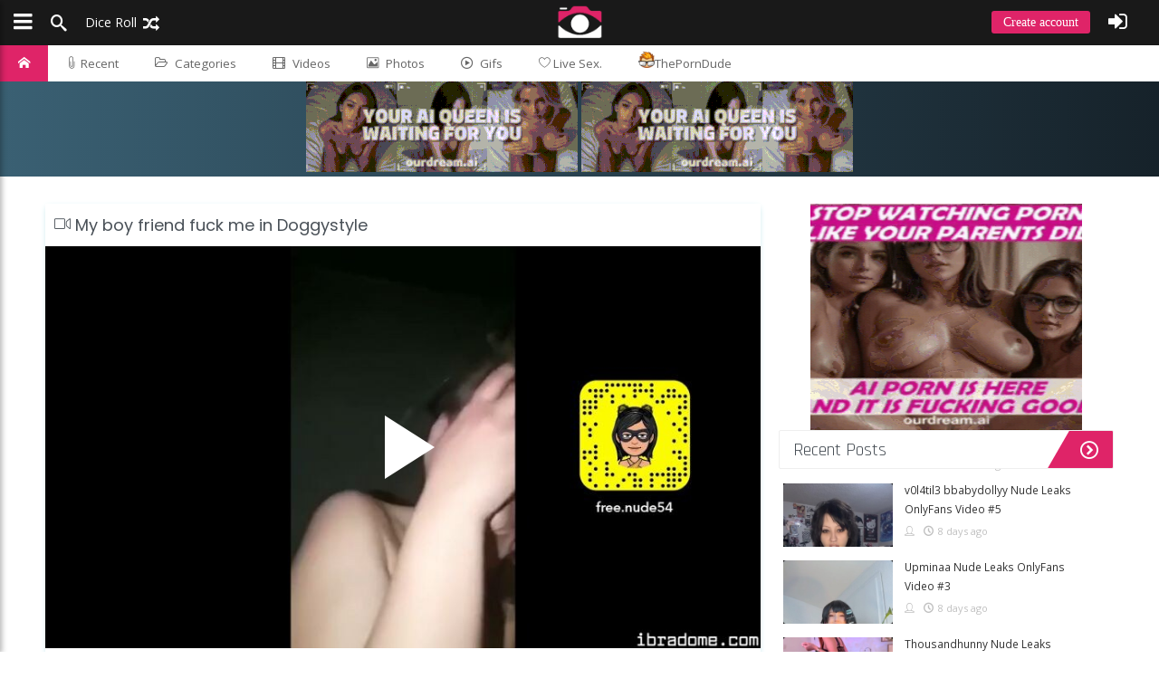

--- FILE ---
content_type: text/html; charset=UTF-8
request_url: https://axothots.com/snapchat-models/video/3011/my-boy-friend-fuck-me-in-doggystyle-
body_size: 9562
content:
<!DOCTYPE html><html lang="en"><head><base href="/"><meta http-equiv="content-type" content="text/html; charset=UTF-8"><title>My boy friend fuck me in Doggystyle  - Axothots</title>
<meta name="description" content="">
<meta name="keywords" content="doggystyle,snapchat Nude Onlyfans leaks">
<meta property="og:title" content="My boy friend fuck me in Doggystyle ">
<meta property="og:description" content="My boy friend fuck me in Doggystyle ">
<meta property="og:url" content="https://axothots.com/leak/video/3011/my-boy-friend-fuck-me-in-doggystyle-">
<meta property="og:image" content="https://axothots.com/Uploads/Media/Jun20/Sat06/3011/c8b9bba2.jpg">
<link rel="image_src" href="https://axothots.com/Uploads/Media/Jun20/Sat06/3011/c8b9bba2.jpg"><link rel="canonical" href="https://axothots.com/leak/video/3011/my-boy-friend-fuck-me-in-doggystyle--leaked-onlyfans-1"><meta name="viewport" content="width=device-width, initial-scale=1.0, maximum-scale=1"><link rel="stylesheet" href="Template/Css/post.min.css"><link rel="preconnect" href="https://kenmaybepublisher.com"><link rel="preconnect" href="https://fonts.gstatic.com"><script src="/cdn-cgi/scripts/7d0fa10a/cloudflare-static/rocket-loader.min.js" data-cf-settings="8be9c65cedb1a295fbf0462e-|49"></script><link rel="preload" href="Template/Css/bundle.min.css" as="style" onload="this.onload=null;this.rel='stylesheet'"><script src="/cdn-cgi/scripts/7d0fa10a/cloudflare-static/rocket-loader.min.js" data-cf-settings="8be9c65cedb1a295fbf0462e-|49"></script><link rel="preload" href="https://fonts.googleapis.com/css?display=swap&family=Source+Sans+Pro:300,400|Poppins|Open+Sans:300,400|Raleway|Rajdhani|Montserrat:400,700" as="style" onload="this.onload=null;this.rel='stylesheet'"><script src="/cdn-cgi/scripts/7d0fa10a/cloudflare-static/rocket-loader.min.js" data-cf-settings="8be9c65cedb1a295fbf0462e-|49"></script><link rel="preload" href="Template/Css/icon-font.min.css" as="style" onload="this.onload=null;this.rel='stylesheet'"><link rel="icon" type="image/x-icon" href="/favicon-32x32.png"><meta name="msapplication-TileColor" content="#df2468"><meta name="theme-color" content="#df2468"> <link href="/Template/Css/video-js.css" rel="stylesheet" /><style>#home-header {background: #16222A;background: -webkit-linear-gradient(to right, #3A6073, #16222A);background: linear-gradient(to right, #3A6073, #16222A);</style></head><body data-page="post" data-mode="local">   <script async src="https://www.googletagmanager.com/gtag/js?id=G-QVV6LWHMJT" type="8be9c65cedb1a295fbf0462e-text/javascript"></script><script type="8be9c65cedb1a295fbf0462e-text/javascript">  window.dataLayer = window.dataLayer || [];  function gtag(){dataLayer.push(arguments);}  gtag('js', new Date());  gtag('config', 'G-QVV6LWHMJT');</script><header id="top-bar" class="top-bar ">   <div id="logo" class="top-bar-logo">      <a href="https://axothots.com"><img src="/logoefd8b8470be94b63.png" alt="Leaked Nudes"></a>   </div>   <ul class="float-left">      <li class="top-btn-el"><a class="sidenav-toggle"><span class="top-btn-text icon"><span class="icon icon-bars padding-left-5"></span></span></a></li>      <li class="top-btn-el "><a href="#" class="open-search"><span class="top-btn-text icon"><span class="icon-search"></span></span></a></li>      <li class="top-btn-el visible-downto-s"><a href="https://axothots.com/?random=1"><span class="top-btn-text icon">Dice Roll <span class="icon-random"></span></span></a></li>   </ul>   <ul class="top-bar-right float-right">         <li class="top-btn-el visible-downto-s"><a class="top-btn-text top-btn-create-account btn blue login-url cd-signup">Create account</a></li>      <li class="top-btn-el"><a class="top-btn-text cd-signin icon"><span class="icon icon-sign-in padding-right-5"></span></a></li>      <li class="top-btn-el"><a href="#" id="up-menu" class="top-btn-text icon login cd-signin"></a></li>   </ul></header><nav id="pagemenu" class="menu header ">            <ul>            <li style="display:none"><a ripple="ripple" class="home-icon" href="/newvideos/">Home</a></li>                <li><a ripple="ripple" class="home-icon" href="https://axothots.com"><i class="icon-home"></i></a></li>                <li><a ripple="ripple" href="feed"><span class="lnr lnr-paperclip"></span> Recent</a></li>                <li><a ripple="ripple" id="top-cat-btn" href="#"><i class="icon-folder-open-o"></i>Categories</a></li>      <li>          <a ripple="ripple" id="_videos" href="onlyfans-videos"><i class="icon-film"></i>Videos</a>        </li>              <li><a ripple="ripple" id="_photos" href="onlyfans-photos"><i class="icon-image"></i>Photos</a></li>      <li><a ripple="ripple" id="_gifs"  href="gifs"><i class="icon-play2"></i>Gifs</a></li><li><a href="/go/?livesex" rel="nofollow" target="_blank"><span class="lnr lnr-heart"></span>  Live Sex.</a></li>      <li><a href="https://theporndude.com/" target="_blank" rel="nofollow"><img src="/tpd-b-24px.png" alt="tpd" width="18" height="18" class="pdfav">ThePornDude</a></li>            </ul></nav><div id="top-cat-wrapper"><ul id="top-cat-menu"><li ripple="ripple"><a href="c/patreon-content"><img loading="lazy" alt="Patreon Content" src="/Uploads/Icons/cat-1.png">Patreon Content<span>658</span></a></li><li ripple="ripple"><a href="c/youtubers"><img loading="lazy" alt="Youtubers" src="/Uploads/Icons/cat-2.png">Youtubers<span>1117</span></a></li><li ripple="ripple"><a href="c/leaked"><img loading="lazy" alt="Leaked" src="/Uploads/Icons/cat-4.png">Leaked<span>9436</span></a></li><li ripple="ripple"><a href="c/instagram-models"><img loading="lazy" alt="Instagram Models" src="/Uploads/Icons/cat-5.png">Instagram Models<span>387</span></a></li><li ripple="ripple"><a href="c/private-camshows"><img loading="lazy" alt="Private CamShows" src="/Uploads/Icons/cat-8.png">Private CamShows<span>266</span></a></li><li ripple="ripple"><a href="c/nude-cosplayers"><img loading="lazy" alt="Nude Cosplayers" src="/Uploads/Icons/cat-9.png">Nude Cosplayers<span>520</span></a></li><li ripple="ripple"><a href="c/nude-streamer"><img loading="lazy" alt="Nude Streamer" src="/Uploads/Icons/cat-10.png">Nude Streamer<span>233</span></a></li><li ripple="ripple"><a href="c/deepfake-videos"><img loading="lazy" alt="DeepFake Videos" src="/Uploads/Icons/cat-11.png">DeepFake Videos<span>36</span></a></li><li ripple="ripple"><a href="c/snapchat-models"><img loading="lazy" alt="Snapchat Models" src="/Uploads/Icons/cat-12.png">Snapchat Models<span>152</span></a></li><li ripple="ripple"><a href="c/nude-celebs"><img loading="lazy" alt="Nude Celebs" src="/Uploads/Icons/cat-13.png">Nude Celebs<span>233</span></a></li><li ripple="ripple"><a href="c/onlyfans"><img loading="lazy" alt="Onlyfans" src="/Uploads/Icons/cat-14.png">Onlyfans<span>270434</span></a></li><li ripple="ripple"><a href="c/tinder-hookup"><img loading="lazy" alt="Tinder Hookup" src="/Uploads/Icons/cat-15.png">Tinder Hookup<span>27</span></a></li><li ripple="ripple"><a href="c/tiktok"><img loading="lazy" alt="TikTok" src="/Uploads/Icons/cat-16.png">TikTok<span>319</span></a></li><li ripple="ripple"><a href="c/fansly"><img loading="lazy" alt="Fansly" src="/Uploads/Icons/cat-17.png">Fansly<span>67</span></a></li><li ripple="ripple"><a href="c/oldies"><img loading="lazy" alt="Oldies" src="/Uploads/Icons/cat-18.png">Oldies<span>104</span></a></li><li ripple="ripple"><a href="c/brazil"><img loading="lazy" alt="Brazil" src="/Uploads/Icons/cat-19.png">Brazil<span>3309</span></a></li><li ripple="ripple"><a href="c/ai-generated"><img loading="lazy" alt="AI Generated" src="/Uploads/Icons/rsz_empty.jpg">AI Generated<span>34</span></a></li></ul></div>   <div id="home-header">
<center>
  <a href="https://www.ourdreamersai.com/3M12523/2CTPL/?source_id=ibradome&sub1=ibradome" target="_blank" rel="noopener sponsored" style="display:inline-block;">
    <img src="https://ibradome.com/ads/100.gif" width="300" height="100" style="display:block;border:0;">
  </a>
  <a href="https://www.ourdreamersai.com/3M12523/2CTPL/?source_id=ibradome&sub1=ibradome" target="_blank" rel="noopener sponsored" style="display:inline-block;">
    <img src="https://ibradome.com/ads/100.gif" width="300" height="100" style="display:block;border:0;">
  </a>
</center>
</div>   <main class="main page video clearfix margin-top-30">      <div class="infini-column">         <section class="posts ">         <article class="post bd video">
   
   <h1 class="art-title"><span class="lnr lnr-camera-video"></span>  My boy friend fuck me in Doggystyle </h1>
<style>
.containerBut{  
    text-align: center;  
}  
 
</style>
   <script src="/newskin.js" type="8be9c65cedb1a295fbf0462e-text/javascript"></script><video    id="my-video"    class="video-js vjs-16-9"    controls    preload="none"    poster="Uploads/Media/Jun20/Sat06/3011/c8b9bba2.jpg"    data-setup="{}"  >    <source src="https://theporngrid.com/Uploads/Media/Jun20/Sat06/3011/c8b9bba2.mp4" type="video/mp4" />    <p class="vjs-no-js">      To view this video please enable JavaScript, and consider upgrading to a      web browser that      <a href="https://videojs.com/html5-video-support/" target="_blank"        >supports HTML5 video</a      >    </p>  </video>    <script defer src="Template/Js/video.min.js" type="8be9c65cedb1a295fbf0462e-text/javascript"></script>
   
   
   <div class="post-tags"><a class="bluetag" href="t/doggystyle">doggystyle</a> <a class="bluetag" href="t/snapchat">snapchat</a></div>
   
<p class="int">
My boy friend fuck me in Doggystyle  on Axothots
</p>
   <div class="single-post-meta" style="background:#fff">
		<p style="margin-bottom:20px;" class="single-categories">Category: <a href="c/snapchat-models">Snapchat Models</a></p>
		<div class="single-vote-btns toppost" data-id="3011" data-vote-item="post" data-post-type="video">
			<div class="vote" data-vote-type="likes"><i class="icon-thumbs-up"></i></div>
			<div class="vote" data-vote-type="dislikes"><i class="icon-thumbs-down"></i></div>
			<div class="vote" data-vote-type="fav"><i class="icon-heart2"></i></div>
		</div><div class="clear"></div>
	</div>
   <div class="single-pre-meta ws clearfix" style="">
		<time>06 June 2020 ( 06 June 2020 )</time>
		<div class="single-social-counts vdata float-right" data-id="3011">
			<span><i class="icon-thumbs-up"></i><span class="counter likes">4</span></span>
            <span><i style="top:3px" class="icon-thumbs-down"></i><span class="counter dislikes">0</span></span>
            <span><i class="icon-heart2"></i><span class="counter fav">1</span></span>
		</div>
	</div>
	<div class="vote-line">
		<div class="vote-line-up prc" style="width:100%;"></div>
	</div>
</article>
         </section>                 <section class="posts bd margin-top-30" id="komentarze" style="background:#fff; border-top: 5px solid #77a7eb;">   <div class="comments clearfix com-page ">      <div class="post-comments">         <div class="comment-block">            <form class="comment-form" method="post" action="#" data-postid="3011" data-type="cm_normal" data-item="post">               <input name="username" value="" class="textbox margin-bottom-10" type="text" placeholder="Username" >               <textarea id="mce_main" class="textbox cmt login" maxlength="1000" name="comment" placeholder="Your comment"></textarea>               <div class="cmt-under clearfix">                  <input class="bttn bttn-primary float-right margin-top-10" type="submit" disabled value="Submit comment">                  <div class="clear"></div>               </div>            </form>         </div><div class="clear"></div>      </div>      <div class="comment-sorting" data-id="3011">        <a href="#" class="c-sort active" data-sort="newest">Newest</a>        <a href="#" class="c-sort" data-sort="oldest">Oldest</a>        <a href="#" class="c-sort" data-sort="popular">Most popular</a>      </div>      <ul id="comments-list" data-postid="3011" data-log="0" class="comments-list">         <div class="no_comments"><i class="icon-bubble2"></i> No comments yet</div>      </ul>   </div><template id="reply_template">    <form id="r-form-{id}">        <input type="hidden" id="tmp_parent_user" name="parent_user" value="{parent_user}" class="tempval">        <input type="hidden" id="tmp_parent" name="parent" value="{id}" class="tempval">        <input type="hidden" id="tmp_postid" name="postid" value="{postid}" class="tempval">        <input name="username" placeholder="Your name" required="true" class="textbox margin-top-10">        <textarea name="comment" placeholder="Your comment" required="true" class="textbox margin-top-10"></textarea>        <button type="submit" class="bttn bttn-outline-primary float-right">Reply</button>        <button class="bttn bttn-outline-primary float-right mr-10">Cancel</button>    </form></template></section>         <div id="home-header">
<center>
  <a href="https://www.ourdreamersai.com/3M12523/2CTPL/?source_id=ibradome&sub1=ibradome" target="_blank" rel="noopener sponsored" style="display:inline-block;">
    <img src="https://ibradome.com/ads/100.gif" width="300" height="100" style="display:block;border:0;">
  </a>
  <a href="https://www.ourdreamersai.com/3M12523/2CTPL/?source_id=ibradome&sub1=ibradome" target="_blank" rel="noopener sponsored" style="display:inline-block;">
    <img src="https://ibradome.com/ads/100.gif" width="300" height="100" style="display:block;border:0;">
  </a>
</center>
</div>            <div class="popular_more">You May Also Like</div>   <div id="bottom-list" class="grid">    <div class="thumb-wrapper">        <a href="leak/photos/1146/addison-timlin-leaked-nudes-leaked-onlyfans-1"><img src="Uploads/Media/Mar19/Sun17/1146/m_9ace25fa.jpg" alt="Addison Timlin Leaked Nudes" loading="lazy"></a>        <div class="entry-content">            <h2 style="color:#fff">Addison Timlin Leaked Nudes</h2>            <div class="entry-meta">                <span><i class="icon-clock"></i> <time datetime="PT5M">17 March 2019</time></span>                <span><a href="#"><i class="icon-bubbles4"></i> <span class="count">0</span></a></span>            </div>        </div>  </div>    <div class="thumb-wrapper">        <a href="leak/photos/920/sara-underwood-nudes-leaked-leaked-onlyfans-1"><img src="Uploads/Media/Feb19/Thu21/920/m_f285895d.jpg" alt="Sara Underwood Nudes Leaked" loading="lazy"></a>        <div class="entry-content">            <h2 style="color:#fff">Sara Underwood Nudes Leaked</h2>            <div class="entry-meta">                <span><i class="icon-clock"></i> <time datetime="PT5M">21 February 2019</time></span>                <span><a href="#"><i class="icon-bubbles4"></i> <span class="count">1</span></a></span>            </div>        </div>  </div>    <div class="thumb-wrapper">        <a href="leak/video/991/adriana-chechik-nude-pov-anal-fuck-at-home--onlyfans-leak-leaked-onlyfans-1"><img src="Uploads/Media/Feb19/Tue26/991/m_8cdbc1dc.jpg" alt="Adriana Chechik Nude Pov Anal Fuck At Home – OnlyFans Leak" loading="lazy"></a>        <div class="entry-content">            <h2 style="color:#fff">Adriana Chechik Nude Pov Anal Fuck At Home – OnlyFans Leak</h2>            <div class="entry-meta">                <span><i class="icon-clock"></i> <time datetime="PT5M">26 February 2019</time></span>                <span><a href="#"><i class="icon-bubbles4"></i> <span class="count">2</span></a></span>            </div>        </div>  </div>    <div class="thumb-wrapper">        <a href="leak/photos/942/lake-bell-leaked-nudes-sets-leaked-onlyfans-1"><img src="Uploads/Media/Feb19/Fri22/942/m_c9d2e1b8.jpg" alt="Lake Bell Leaked Nudes Sets" loading="lazy"></a>        <div class="entry-content">            <h2 style="color:#fff">Lake Bell Leaked Nudes Sets</h2>            <div class="entry-meta">                <span><i class="icon-clock"></i> <time datetime="PT5M">22 February 2019</time></span>                <span><a href="#"><i class="icon-bubbles4"></i> <span class="count">2</span></a></span>            </div>        </div>  </div>    <div class="thumb-wrapper">        <a href="leak/photos/944/katie-cassidy-leaked-nudes-sets-leaked-onlyfans-1"><img src="Uploads/Media/Feb19/Fri22/944/m_8d7b3b1c.jpg" alt="Katie Cassidy Leaked Nudes Sets" loading="lazy"></a>        <div class="entry-content">            <h2 style="color:#fff">Katie Cassidy Leaked Nudes Sets</h2>            <div class="entry-meta">                <span><i class="icon-clock"></i> <time datetime="PT5M">22 February 2019</time></span>                <span><a href="#"><i class="icon-bubbles4"></i> <span class="count">1</span></a></span>            </div>        </div>  </div>    <div class="thumb-wrapper">        <a href="leak/photos/585/evandr-leaked-nude-leaked-onlyfans-1"><img src="Uploads/Media/Dec18/Sun30/585/m_e779fc19.jpg" alt="evandr Leaked Nude" loading="lazy"></a>        <div class="entry-content">            <h2 style="color:#fff">evandr Leaked Nude</h2>            <div class="entry-meta">                <span><i class="icon-clock"></i> <time datetime="PT5M">30 December 2018</time></span>                <span><a href="#"><i class="icon-bubbles4"></i> <span class="count">0</span></a></span>            </div>        </div>  </div>    <div class="thumb-wrapper">        <a href="leak/photos/829/annika-boron-leaked-nude-leaked-onlyfans-1"><img src="Uploads/Media/Feb19/Mon11/829/m_f609df4e.jpg" alt="Annika Boron Leaked Nude" loading="lazy"></a>        <div class="entry-content">            <h2 style="color:#fff">Annika Boron Leaked Nude</h2>            <div class="entry-meta">                <span><i class="icon-clock"></i> <time datetime="PT5M">11 February 2019</time></span>                <span><a href="#"><i class="icon-bubbles4"></i> <span class="count">1</span></a></span>            </div>        </div>  </div>    <div class="thumb-wrapper">        <a href="leak/photos/901/alix-archer-leaked-nude-leaked-onlyfans-1"><img src="Uploads/Media/Feb19/Wed20/901/m_57786356.jpg" alt="Alix Archer Leaked Nude" loading="lazy"></a>        <div class="entry-content">            <h2 style="color:#fff">Alix Archer Leaked Nude</h2>            <div class="entry-meta">                <span><i class="icon-clock"></i> <time datetime="PT5M">20 February 2019</time></span>                <span><a href="#"><i class="icon-bubbles4"></i> <span class="count">1</span></a></span>            </div>        </div>  </div>    <div class="thumb-wrapper">        <a href="leak/video/1361/missnicci-good-boy-whispering-asmr-joi-leaked-onlyfans-1"><img src="Uploads/Media/Feb20/Fri07/1361/m_ce2cb077.jpg" alt="MissNicci Good Boy Whispering ASMR JOI" loading="lazy"></a>        <div class="entry-content">            <h2 style="color:#fff">MissNicci Good Boy Whispering ASMR JOI</h2>            <div class="entry-meta">                <span><i class="icon-clock"></i> <time datetime="PT5M">07 February 2020</time></span>                <span><a href="#"><i class="icon-bubbles4"></i> <span class="count">2</span></a></span>            </div>        </div>  </div>    <div class="thumb-wrapper"><center><iframe src="https://serve.sellspirev.com/zPKN57IGxKgdWqjX1-qQ-hkxdNa_4AxIoILhROny2teMffAMxCLaGexudZftch4FADSxudv33" width="300" height="250" frameborder="0" scrolling="no"></iframe>    </center>  </div></div>      </div>      <div class="right-sidebar">         <aside class="sidebar">

<center>
  <a href="https://www.ourdreamersai.com/3M12523/2CTPL/?source_id=ibradome&sub1=ibradome" target="_blank" rel="noopener sponsored">
    <img src="https://ibradome.com/ads/250.gif" width="300" height="250" style="display:block;border:0;">
  </a>
</center>
<h2 class="h2head">Recent Posts</h2>

	<div id="stickbox">
      <div id="stLDN"><i class="icon-spinner4 rotate"></i></div>
		<div class="stickbox nano" style="height:330px;">
			<div class="nano-inner" data-start="1">
                <div class="stick-item" data-from="0">
                </div>
                <div style="margin-bottom: 8px; margin-top: -28px; margin-left: 140px;" class="stick-info"><i class="icon-user"></i>Ad <i class="icon-clock"></i>30 min ago</div>
				<div class="stick-item" data-from="0">               <div class="stick-img">                  <a class="clearfix" href="leak/video/293546/v0l4til3-bbabydollyy-nude-leaks-onlyfans-video-5-leak-post">                     <img alt="v0l4til3 bbabydollyy Nude Leaks OnlyFans Video #5" src="/Uploads/Media/Jan26/Thu22/293546/m_2283c048.jpg">                  </a>               </div>               <div class="stick-title">                  <h5><a class="clearfix" href="leak/video/293546/v0l4til3-bbabydollyy-nude-leaks-onlyfans-video-5-new-link">v0l4til3 bbabydollyy Nude Leaks OnlyFans Video #5</a></h5>                  <div class="stick-info"><i class="icon-user"></i><i class="icon-clock"></i>8 days ago</div>               </div>            </div><div class="stick-item" data-from="0">               <div class="stick-img">                  <a class="clearfix" href="leak/video/293545/upminaa-nude-leaks-onlyfans-video-3-leak-post">                     <img alt="Upminaa Nude Leaks OnlyFans Video #3" src="/Uploads/Media/Jan26/Thu22/293545/m_8a2fd5db.jpg">                  </a>               </div>               <div class="stick-title">                  <h5><a class="clearfix" href="leak/video/293545/upminaa-nude-leaks-onlyfans-video-3-new-link">Upminaa Nude Leaks OnlyFans Video #3</a></h5>                  <div class="stick-info"><i class="icon-user"></i><i class="icon-clock"></i>8 days ago</div>               </div>            </div><div class="stick-item" data-from="0">               <div class="stick-img">                  <a class="clearfix" href="leak/video/293544/thousandhunny-nude-leaks-onlyfans-video-3-leak-post">                     <img alt="Thousandhunny Nude Leaks OnlyFans Video #3" src="/Uploads/Media/Jan26/Thu22/293544/m_b2b10b6b.jpg">                  </a>               </div>               <div class="stick-title">                  <h5><a class="clearfix" href="leak/video/293544/thousandhunny-nude-leaks-onlyfans-video-3-new-link">Thousandhunny Nude Leaks OnlyFans Video #3</a></h5>                  <div class="stick-info"><i class="icon-user"></i><i class="icon-clock"></i>8 days ago</div>               </div>            </div><div class="stick-item" data-from="0">               <div class="stick-img">                  <a class="clearfix" href="leak/video/293543/sylvia-snyders-nude-leaks-onlyfans-video-2-leak-post">                     <img alt="Sylvia Snyders Nude Leaks OnlyFans Video #2" src="/Uploads/Media/Jan26/Thu22/293543/m_80c36868.jpg">                  </a>               </div>               <div class="stick-title">                  <h5><a class="clearfix" href="leak/video/293543/sylvia-snyders-nude-leaks-onlyfans-video-2-new-link">Sylvia Snyders Nude Leaks OnlyFans Video #2</a></h5>                  <div class="stick-info"><i class="icon-user"></i><i class="icon-clock"></i>8 days ago</div>               </div>            </div><div class="stick-item" data-from="0">               <div class="stick-img">                  <a class="clearfix" href="leak/video/293542/samantha-schwartz-samanthaschwarttz-nude-leaks-onlyfans-video-2-leak-post">                     <img alt="Samantha Schwartz samanthaschwarttz Nude Leaks OnlyFans Video #2" src="/Uploads/Media/Jan26/Thu22/293542/m_1cc7215c.jpg">                  </a>               </div>               <div class="stick-title">                  <h5><a class="clearfix" href="leak/video/293542/samantha-schwartz-samanthaschwarttz-nude-leaks-onlyfans-video-2-new-link">Samantha Schwartz samanthaschwarttz Nude Leaks OnlyFans Video #2</a></h5>                  <div class="stick-info"><i class="icon-user"></i><i class="icon-clock"></i>8 days ago</div>               </div>            </div><div class="stick-item" data-from="0">               <div class="stick-img">                  <a class="clearfix" href="leak/video/293541/salah-brooks-nude-leaks-onlyfans-video-2-leak-post">                     <img alt="Salah Brooks Nude Leaks OnlyFans Video #2" src="/Uploads/Media/Jan26/Thu22/293541/m_c815f4bf.jpg">                  </a>               </div>               <div class="stick-title">                  <h5><a class="clearfix" href="leak/video/293541/salah-brooks-nude-leaks-onlyfans-video-2-new-link">Salah Brooks Nude Leaks OnlyFans Video #2</a></h5>                  <div class="stick-info"><i class="icon-user"></i><i class="icon-clock"></i>8 days ago</div>               </div>            </div><div class="stick-item" data-from="0">               <div class="stick-img">                  <a class="clearfix" href="leak/video/293540/nnevelpappermann-nude-leaks-onlyfans-video-10-leak-post">                     <img alt="Nnevelpappermann Nude Leaks OnlyFans Video #10" src="/Uploads/Media/Jan26/Thu22/293540/m_c4df6a59.jpg">                  </a>               </div>               <div class="stick-title">                  <h5><a class="clearfix" href="leak/video/293540/nnevelpappermann-nude-leaks-onlyfans-video-10-new-link">Nnevelpappermann Nude Leaks OnlyFans Video #10</a></h5>                  <div class="stick-info"><i class="icon-user"></i><i class="icon-clock"></i>8 days ago</div>               </div>            </div><div class="stick-item" data-from="0">               <div class="stick-img">                  <a class="clearfix" href="leak/video/293539/morganlefoy-nude-leaks-onlyfans-video-1-leak-post">                     <img alt="MorganLeFoy Nude Leaks OnlyFans Video #1" src="/Uploads/Media/Jan26/Thu22/293539/m_5257c21e.jpg">                  </a>               </div>               <div class="stick-title">                  <h5><a class="clearfix" href="leak/video/293539/morganlefoy-nude-leaks-onlyfans-video-1-new-link">MorganLeFoy Nude Leaks OnlyFans Video #1</a></h5>                  <div class="stick-info"><i class="icon-user"></i><i class="icon-clock"></i>8 days ago</div>               </div>            </div><div class="stick-item" data-from="0">               <div class="stick-img">                  <a class="clearfix" href="leak/video/293538/mochidolll-veroodle-nude-leaks-onlyfans-video-6-leak-post">                     <img alt="Mochidolll Veroodle Nude Leaks OnlyFans Video #6" src="/Uploads/Media/Jan26/Thu22/293538/m_5e6eaea9.jpg">                  </a>               </div>               <div class="stick-title">                  <h5><a class="clearfix" href="leak/video/293538/mochidolll-veroodle-nude-leaks-onlyfans-video-6-new-link">Mochidolll Veroodle Nude Leaks OnlyFans Video #6</a></h5>                  <div class="stick-info"><i class="icon-user"></i><i class="icon-clock"></i>8 days ago</div>               </div>            </div><div class="stick-item" data-from="0">               <div class="stick-img">                  <a class="clearfix" href="leak/video/293537/mikailadancer-nude-leaks-onlyfans-video-17-leak-post">                     <img alt="mikailadancer Nude Leaks OnlyFans Video #17" src="/Uploads/Media/Jan26/Thu22/293537/m_1c6aed.jpg">                  </a>               </div>               <div class="stick-title">                  <h5><a class="clearfix" href="leak/video/293537/mikailadancer-nude-leaks-onlyfans-video-17-new-link">mikailadancer Nude Leaks OnlyFans Video #17</a></h5>                  <div class="stick-info"><i class="icon-user"></i><i class="icon-clock"></i>8 days ago</div>               </div>            </div><div class="stick-item" data-from="0">               <div class="stick-img">                  <a class="clearfix" href="leak/video/293536/lynntoria-nude-leaks-onlyfans-video-2-leak-post">                     <img alt="lynntoria Nude Leaks OnlyFans Video #2" src="/Uploads/Media/Jan26/Thu22/293536/m_c8c20b17.jpg">                  </a>               </div>               <div class="stick-title">                  <h5><a class="clearfix" href="leak/video/293536/lynntoria-nude-leaks-onlyfans-video-2-new-link">lynntoria Nude Leaks OnlyFans Video #2</a></h5>                  <div class="stick-info"><i class="icon-user"></i><i class="icon-clock"></i>8 days ago</div>               </div>            </div><div class="stick-item" data-from="0">               <div class="stick-img">                  <a class="clearfix" href="leak/video/293535/luvliii-shmeatloafyyy-nude-leaks-onlyfans-video-2-leak-post">                     <img alt="Luvliii shmeatloafyyy Nude Leaks OnlyFans Video #2" src="/Uploads/Media/Jan26/Thu22/293535/m_6302a436.jpg">                  </a>               </div>               <div class="stick-title">                  <h5><a class="clearfix" href="leak/video/293535/luvliii-shmeatloafyyy-nude-leaks-onlyfans-video-2-new-link">Luvliii shmeatloafyyy Nude Leaks OnlyFans Video #2</a></h5>                  <div class="stick-info"><i class="icon-user"></i><i class="icon-clock"></i>8 days ago</div>               </div>            </div><div class="stick-item" data-from="0">               <div class="stick-img">                  <a class="clearfix" href="leak/video/293534/loopziepop-nude-leaks-onlyfans-video-1-leak-post">                     <img alt="Loopziepop Nude Leaks OnlyFans Video #1" src="/Uploads/Media/Jan26/Thu22/293534/m_d1cbe1a4.jpg">                  </a>               </div>               <div class="stick-title">                  <h5><a class="clearfix" href="leak/video/293534/loopziepop-nude-leaks-onlyfans-video-1-new-link">Loopziepop Nude Leaks OnlyFans Video #1</a></h5>                  <div class="stick-info"><i class="icon-user"></i><i class="icon-clock"></i>8 days ago</div>               </div>            </div><div class="stick-item" data-from="0">               <div class="stick-img">                  <a class="clearfix" href="leak/video/293533/leah-halton-nude-leaks-onlyfans-video-2-leak-post">                     <img alt="Leah Halton Nude Leaks OnlyFans Video #2" src="/Uploads/Media/Jan26/Thu22/293533/m_18c4d925.jpg">                  </a>               </div>               <div class="stick-title">                  <h5><a class="clearfix" href="leak/video/293533/leah-halton-nude-leaks-onlyfans-video-2-new-link">Leah Halton Nude Leaks OnlyFans Video #2</a></h5>                  <div class="stick-info"><i class="icon-user"></i><i class="icon-clock"></i>8 days ago</div>               </div>            </div><div class="stick-item" data-from="0">               <div class="stick-img">                  <a class="clearfix" href="leak/video/293532/kayla-manousselis-kaylamanousselis-nude-leaks-onlyfans-video-3-leak-post">                     <img alt="Kayla Manousselis kaylamanousselis Nude Leaks OnlyFans Video #3" src="/Uploads/Media/Jan26/Thu22/293532/m_a8c78140.jpg">                  </a>               </div>               <div class="stick-title">                  <h5><a class="clearfix" href="leak/video/293532/kayla-manousselis-kaylamanousselis-nude-leaks-onlyfans-video-3-new-link">Kayla Manousselis kaylamanousselis Nude Leaks OnlyFans Video #3</a></h5>                  <div class="stick-info"><i class="icon-user"></i><i class="icon-clock"></i>8 days ago</div>               </div>            </div><div class="stick-item" data-from="0">               <div class="stick-img">                  <a class="clearfix" href="leak/video/293531/kate-parker-officialkateparker-nude-leaks-onlyfans-video-2-leak-post">                     <img alt="Kate Parker officialkateparker Nude Leaks OnlyFans Video #2" src="/Uploads/Media/Jan26/Thu22/293531/m_ef9bb16d.jpg">                  </a>               </div>               <div class="stick-title">                  <h5><a class="clearfix" href="leak/video/293531/kate-parker-officialkateparker-nude-leaks-onlyfans-video-2-new-link">Kate Parker officialkateparker Nude Leaks OnlyFans Video #2</a></h5>                  <div class="stick-info"><i class="icon-user"></i><i class="icon-clock"></i>8 days ago</div>               </div>            </div><div class="stick-item" data-from="0">               <div class="stick-img">                  <a class="clearfix" href="leak/video/293530/karina-irby-nude-leaks-onlyfans-video-10-leak-post">                     <img alt="Karina Irby Nude Leaks OnlyFans Video #10" src="/Uploads/Media/Jan26/Thu22/293530/m_d40ae9a0.jpg">                  </a>               </div>               <div class="stick-title">                  <h5><a class="clearfix" href="leak/video/293530/karina-irby-nude-leaks-onlyfans-video-10-new-link">Karina Irby Nude Leaks OnlyFans Video #10</a></h5>                  <div class="stick-info"><i class="icon-user"></i><i class="icon-clock"></i>8 days ago</div>               </div>            </div><div class="stick-item" data-from="0">               <div class="stick-img">                  <a class="clearfix" href="leak/video/293529/julzzess-nude-leaks-onlyfans-video-3-leak-post">                     <img alt="Julzzess Nude Leaks OnlyFans Video #3" src="/Uploads/Media/Jan26/Thu22/293529/m_3e552472.jpg">                  </a>               </div>               <div class="stick-title">                  <h5><a class="clearfix" href="leak/video/293529/julzzess-nude-leaks-onlyfans-video-3-new-link">Julzzess Nude Leaks OnlyFans Video #3</a></h5>                  <div class="stick-info"><i class="icon-user"></i><i class="icon-clock"></i>8 days ago</div>               </div>            </div><div class="stick-item" data-from="0">               <div class="stick-img">                  <a class="clearfix" href="leak/video/293528/forestfayee-nude-leaks-onlyfans-video-10-leak-post">                     <img alt="ForestFayee Nude Leaks OnlyFans Video #10" src="/Uploads/Media/Jan26/Thu22/293528/m_2da96daf.jpg">                  </a>               </div>               <div class="stick-title">                  <h5><a class="clearfix" href="leak/video/293528/forestfayee-nude-leaks-onlyfans-video-10-new-link">ForestFayee Nude Leaks OnlyFans Video #10</a></h5>                  <div class="stick-info"><i class="icon-user"></i><i class="icon-clock"></i>8 days ago</div>               </div>            </div><div class="stick-item" data-from="0">               <div class="stick-img">                  <a class="clearfix" href="leak/video/293527/claumarii-claudicloud-nude-leaks-onlyfans-video-9-leak-post">                     <img alt="Claumarii Claudicloud Nude Leaks OnlyFans Video #9" src="/Uploads/Media/Jan26/Thu22/293527/m_8f811a5.jpg">                  </a>               </div>               <div class="stick-title">                  <h5><a class="clearfix" href="leak/video/293527/claumarii-claudicloud-nude-leaks-onlyfans-video-9-new-link">Claumarii Claudicloud Nude Leaks OnlyFans Video #9</a></h5>                  <div class="stick-info"><i class="icon-user"></i><i class="icon-clock"></i>8 days ago</div>               </div>            </div>
				
			</div>
		</div>
	</div>

<style>
.exo-native-widget-item-image {
    margin : 0 !important;
}
</style>
<center>
  <a href="https://www.ourdreamersai.com/3M12523/2CTPL/?source_id=ibradome&sub1=ibradome" target="_blank" rel="noopener sponsored">
    <img src="https://ibradome.com/ads/250.gif" width="300" height="250" style="display:block;border:0;">
  </a>
</center>
<div class="sidebar-top clearfix">
    <h2 class="h2head">Trending</h2>
    <div class="margin-top-10 trending-post">                    <div class="img-link">                        <a href="leak/gif/15217/peachjars-new-leaked-videos-1-leaked-onlyfans-1"><img alt="peachjars New Leaked Videos 1" src="Uploads/Media/Sep22/Sat24/15217/m_ca103454.jpg"></a>                        <div>                            <h4><a href="leak/gif/15217/peachjars-new-leaked-videos-1-leaked-onlyfans-1">peachjars New Leaked Videos 1</a></h4>                            <div class="s-views"><i class="lnr lnr-thumbs-up"></i> 50 %</div>                        </div>                    </div>                </div><div class="margin-top-10 trending-post">                    <div class="img-link">                        <a href="leak/gif/22346/marisol-yotta-video-2-leaked-onlyfans-1"><img alt="marisol yotta Video #2" src="Uploads/Media/Jan23/Thu05/22346/m_b6c6a05f.jpg"></a>                        <div>                            <h4><a href="leak/gif/22346/marisol-yotta-video-2-leaked-onlyfans-1">marisol yotta Video #2</a></h4>                            <div class="s-views"><i class="lnr lnr-thumbs-up"></i> 78 %</div>                        </div>                    </div>                </div><div class="margin-top-10 trending-post">                    <div class="img-link">                        <a href="leak/video/277272/xo-braziliana-xo-samayaa-nude-leaks-onlyfans-video-2-leaked-onlyfans-1"><img alt="xo braziliana xo samayaa Nude Leaks OnlyFans Video #2" src="Uploads/Media/Oct25/Sun26/277272/m_b6c04de4.jpg"></a>                        <div>                            <h4><a href="leak/video/277272/xo-braziliana-xo-samayaa-nude-leaks-onlyfans-video-2-leaked-onlyfans-1">xo braziliana xo samayaa Nude Leaks OnlyFans Video #2</a></h4>                            <div class="s-views"><i class="lnr lnr-thumbs-up"></i> 60 %</div>                        </div>                    </div>                </div><div class="margin-top-10 trending-post">                    <div class="img-link">                        <a href="leak/video/277260/lilousecret-nude-leaks-onlyfans-video-1-leaked-onlyfans-1"><img alt="Lilousecret Nude Leaks OnlyFans Video #1" src="Uploads/Media/Oct25/Sun26/277260/m_1b60b8bf.jpg"></a>                        <div>                            <h4><a href="leak/video/277260/lilousecret-nude-leaks-onlyfans-video-1-leaked-onlyfans-1">Lilousecret Nude Leaks OnlyFans Video #1</a></h4>                            <div class="s-views"><i class="lnr lnr-thumbs-up"></i> 0 %</div>                        </div>                    </div>                </div><div class="margin-top-10 trending-post">                    <div class="img-link">                        <a href="leak/gif/15260/malu-trevejo-new-leaked-videos-2-leaked-onlyfans-1"><img alt="Malu Trevejo New Leaked Videos 2" src="Uploads/Media/Sep22/Sat24/15260/m_fb03f697.jpg"></a>                        <div>                            <h4><a href="leak/gif/15260/malu-trevejo-new-leaked-videos-2-leaked-onlyfans-1">Malu Trevejo New Leaked Videos 2</a></h4>                            <div class="s-views"><i class="lnr lnr-thumbs-up"></i> 100 %</div>                        </div>                    </div>                </div>

</div>

    <div class="sidebar-top clearfix">
        <h2 class="h2head">Popular tags</h2>
        <div class="side-tags text-center"><a href="t/ilaria-sigaudo" class="bluetag">Ilaria Sigaudo</a><a href="t/ememelep" class="bluetag">Ememelep</a><a href="t/unseen-b" class="bluetag">Unseen b</a><a href="t/mariana-taurozzi" class="bluetag">Mariana Taurozzi</a><a href="t/lyssa-lowe" class="bluetag">Lyssa Lowe</a><a href="t/alegarces666" class="bluetag">alegarces666</a><a href="t/officialkanikamann" class="bluetag">officialkanikamann</a><a href="t/sweet-kkk" class="bluetag">sweet kkk</a><a href="t/ath3nalyn33" class="bluetag">ath3nalyn33</a><a href="t/ra-ji-hyeon" class="bluetag">Ra Ji hyeon</a><a href="t/defiantlydeviant" class="bluetag">defiantlydeviant</a><a href="t/jen-mercer" class="bluetag">Jen Mercer</a><a href="t/evilcouple" class="bluetag">Evilcouple</a><a href="t/nairababee" class="bluetag">Nairababee</a><a href="t/sofia-amor" class="bluetag">Sofia Amor</a><a href="t/gumbun" class="bluetag">Gumbun</a><a href="t/nancycb08" class="bluetag">Nancycb08</a><a href="t/gherlws" class="bluetag">gherlws</a><a href="t/lunariaxlee" class="bluetag">Lunariaxlee</a><a href="t/garciaceline" class="bluetag">garciaceline</a><a href="t/bukkit-catra" class="bluetag">Bukkit Catra</a><a href="t/rubi-asmr" class="bluetag">Rubi ASMR</a><a href="t/ayami-olol" class="bluetag">ayami olol</a><a href="t/tinyalina" class="bluetag">Tinyalina</a><a href="t/luna-freya" class="bluetag">Luna Freya</a></div>
    </div>




</aside>      </div>   </main>         <nav id="sidenav" class="sidenav" data-sidenav data-sidenav-toggle="#sidenav-toggle">  <div class="sidenav-header">    Main menu     <button id="close-sidenav" class="sidenav-toggle"><i class="icon-cross"></i></button>  </div>  <ul class="sidenav-menu">    <li>      <a href="" class="sidenav-dropdown-toggle">        <span class="sidenav-link-icon"><i class="icon-film"></i></span>        <span class="sidenav-link-title">Leaks</span>        <span class="sidenav-dropdown-icon show" data-sidenav-dropdown-icon><i class="icon-caret-down"></i></span>        <span class="sidenav-dropdown-icon" data-sidenav-dropdown-icon><i class="icon-caret-up"></i></span>      </a>      <ul class="sidenav-dropdown" data-sidenav-dropdown>		   <li><a class="icon-home" href="recent">All Leaks</a></li>          <li><a class="icon-image" href="photos">Photos Leaks</a></li>          <li><a class="icon-film" href="videos">Videos Leaks</a></li>          <li><a class="icon-play2" href="gifs">GIFS Leaks</a></li>          <li><a class="icon-pencil2" href="tag/collection">Collections</a></li>		    </ul>    </li>	 	 <li>      <a href="" class="sidenav-dropdown-toggle">        <span class="sidenav-link-icon"><i class="icon-bars"></i></span>        <span class="sidenav-link-title">Categories</span>        <span class="sidenav-dropdown-icon show" data-sidenav-dropdown-icon><i class="icon-caret-down"></i></span>        <span class="sidenav-dropdown-icon" data-sidenav-dropdown-icon><i class="icon-caret-up"></i></span>      </a>      <ul class="sidenav-dropdown" data-sidenav-dropdown>		  <li><a href="c/patreon-content">Patreon Content</a></li><li><a href="c/youtubers">Youtubers</a></li><li><a href="c/leaked">Leaked</a></li><li><a href="c/instagram-models">Instagram Models</a></li><li><a href="c/private-camshows">Private CamShows</a></li><li><a href="c/nude-cosplayers">Nude Cosplayers</a></li><li><a href="c/nude-streamer">Nude Streamer</a></li><li><a href="c/deepfake-videos">DeepFake Videos</a></li><li><a href="c/snapchat-models">Snapchat Models</a></li><li><a href="c/nude-celebs">Nude Celebs</a></li><li><a href="c/onlyfans">Onlyfans</a></li><li><a href="c/tinder-hookup">Tinder Hookup</a></li><li><a href="c/tiktok">TikTok</a></li><li><a href="c/fansly">Fansly</a></li><li><a href="c/oldies">Oldies</a></li><li><a href="c/brazil">Brazil</a></li><li><a href="c/ai-generated">AI Generated</a></li>      </ul>    </li>	 	 <li>      <a href="" class="sidenav-dropdown-toggle">        <span class="sidenav-link-icon"><i class="icon-tyoufire"></i></span>        <span class="sidenav-link-title">Most popular</span>        <span class="sidenav-dropdown-icon show" data-sidenav-dropdown-icon><i class="icon-caret-down"></i></span>        <span class="sidenav-dropdown-icon" data-sidenav-dropdown-icon><i class="icon-caret-up"></i></span>      </a>      <ul class="sidenav-dropdown" data-sidenav-dropdown>        <li><a class="icon-tyoufire" href="recent?sort=today">Today</a></li>        <li><a class="icon-tyoufire" href="recent?sort=week">This week</a></li>        <li><a class="icon-tyoufire" href="recent?sort=month">This month</a></li>      </ul>    </li>	        </ul>  <div class="sidenav-header">    More  </div>    <ul class="sidenav-menu">   <li><a href="page/terms-and-privacy">            <span class="sidenav-link-icon"><i class="icon-eye"></i></span>            <span class="sidenav-link-title">Terms And Privacy</span>            </a></li><li><a href="page/contactdmca">            <span class="sidenav-link-icon"><i class="icon-eye"></i></span>            <span class="sidenav-link-title">Contact/DMCA</span>            </a></li>  </ul><div class="sidenav-header">Best Links </div><ul class="sidenav-menu"><li><a href="https://tubepornlist.com"><span class="sidenav-link-icon"><i class="icon-eye"></i></span><span class="sidenav-link-title">Tube Porn List</span></a></li></ul></nav>   <div id="upload-menu">
   <div id="upload-head">
      <span class="float-left">Submit Posts</span>
      <a id="upload-close" class="float-right" href=""><i class="icon-cross"></i></a>
      <div class="clear"></div>
   </div>
   <div id="upload-links">
      
      <div ripple="ripple"><a href="submit?pics" class="inner"><i class="icon-camera2"></i><span>Submit Photos</span></a></div>
      <div ripple="ripple"><a href="submit?video" class="inner"><i class="icon-film"></i><span>Submit Video</span></a></div>
      <div ripple="ripple"><a href="submit?gif" class="inner"><i class="icon-document-file-gif"></i><span>Submit GIF</span></a></div>
      <div ripple="ripple"><a href="submit?article" class="inner"><i class="icon-pencil2"></i><span>Submit Article</span></a></div>
   </div>
</div>



<div id="holdon-overlay">
   <div id="holdon-container">
       <div id="holdon-content">
          <div class="sk-rect"> <div class="rect1"></div> <div class="rect2"></div> <div class="rect3"></div> <div class="rect4"></div> <div class="rect5"></div> </div>
      </div>
       <div id="holdon-message"></div>
   </div>
</div>


<div class="hide-forced"><div id="guest-nick-form">
   <span class="x-modal-box-title">Enter your nickname <span class="x-modal-ok icon-cross"></span></span>
   <div class="clearfix">
      <div class="relative">
         <input type="text" class="textbox margin-top-10 guest-nickname" placeholder="This name will be used for all your comments">
         <i class="guest-spinner hide-forced icon-spinner rotate"></i>
      </div>
      <div class="nick-error hide"></div>
      <button type="submit" class="bttn bttn-primary save-nickname float-right">Use this nickname</button>
   </div>
</div></div>

<div id="fs-search">
   <div class="fs-header">
      Enter search term...
      <a href="#" class="fs-close"><i class="icon-cross"></i></a>
   </div>
  <div class="fs-field">
     <form action="https://axothots.com" method="GET" id="fs-form">
         <input autocomplete="off" class="fs-text-input" placeholder="Search..." name="query" type="text">
        <button class="fs-submit icon-search" type="submit"></button>
        <input type="submit" class="hide">
    </form>
   </div>
   <div class="fs-results"></div>
</div>   <div class="cd-user-modal" id="auth">
   <div class="cd-user-modal-container">
      <ul class="cd-switcher">
         <li><a href="#0">Login</a></li>
         <li><a href="#0">Create Account</a></li>
      </ul>
      <div id="cd-login">
         <form class="cd-form" id="logForm">
         
                <div class="social-wrapper">
                    
                    
                    <a class="social-btn gp-btn" href="login.php?provider=Google"><i class="icon-google-plus"></i></a>
                    
                    <a class="social-btn pt-btn" href="login.php?provider=Pinterest"><i class="icon-pinterest"></i></a>
                    
                </div><div class="login-lub">or</div>
            
            <p class="fieldset">
               <label class="image-replace cd-username" for="signin-email">Your email adress</label>
               <input class="full-width has-padding has-border" id="signin-email" type="text" name="username" placeholder="Username or email" required>
            </p>
            <p class="fieldset">
               <label class="image-replace cd-password" for="signin-password">Password</label>
               <input class="full-width has-padding has-border" id="signin-password" type="password" name="password" placeholder="Your password" required>
               <a href="#0" class="hide-password">Show</a>
            </p>
            <p class="fieldset">
               <input class="full-width" type="submit" value="Login">
            </p>
            <p class="cd-form-bottom-message">
               <a href="#0">Resend Activation Email or Forgot Password?</a>
            </p>
         </form>
      </div>
      <div id="cd-signup">
         <form class="cd-form" id="regForm">
            <p class="fieldset">
               <label class="image-replace cd-username" for="signup-username">Username</label>
               <input class="full-width has-padding has-border" id="signup-username" type="text" name="username" placeholder="Username" required>
            </p>
            <p class="fieldset">
               <label class="image-replace cd-email" for="signup-email">E-mail</label>
               <input class="full-width has-padding has-border" id="signup-email" type="email" name="email" placeholder="Your email adress" required>
            </p>
            <p class="fieldset">
               <label class="image-replace cd-password">Password</label>
               <input class="full-width has-padding has-border" type="password" name="password" placeholder="Your password" required>
               <a href="#0" class="hide-password">Show</a>
            </p>
            <p class="fieldset">
               <label class="image-replace cd-password">Password</label>
               <input class="full-width has-padding has-border" type="password" name="password2" placeholder="Repeat password" required>
               <a href="#0" class="hide-password">Show</a>
            </p>
            <p class="fieldset">
               <input class="full-width has-padding" type="submit" value="Create account">
            </p>
         </form>
      </div>
      <div id="cd-reset-password">
         <p class="cd-form-message">Enter your email address and we will send you an email explaining how to change your password or activate your account.</p>
         <form id="resetForm" class="cd-form">
            <p class="fieldset">
               <label class="image-replace cd-email" for="reset-email">E-mail</label>
               <input class="full-width has-padding has-border" name="email" type="email" placeholder="Adres Email" required>
            </p>
            <p class="fieldset">
               <input class="full-width has-padding" type="submit" value="Reset password">
            </p>
            <p class="cd-form-bottom-message">
               <a href="#0">Back to login form</a>
            </p>
         </form>
      </div>
      <a href="#0" class="cd-close-form">Close</a>
   </div>
</div><link href="Libs/Javascript/LoginModal/loginmodal.css?3.1" rel="stylesheet" type="text/css">
<script type="8be9c65cedb1a295fbf0462e-text/javascript">var appVersion = '3.1'; require = { urlArgs: appVersion };</script><script defer data-main="Libs/Javascript/rconfig" src="//cdnjs.cloudflare.com/ajax/libs/require.js/2.3.5/require.min.js" type="8be9c65cedb1a295fbf0462e-text/javascript"></script><script defer type="8be9c65cedb1a295fbf0462e-text/javascript" src='//kenmaybepublisher.com/1d/c7/1d/1dc71d4f4f8b47343950b4b99909d76b.js'></script>   <div class="main-row" id="page-footer">  <ul class="bottom-tagcloud"><li><a href="t/lunally">Lunally</a></li><li><a href="t/onlytiamisu">onlytiamisu</a></li><li><a href="t/jodie-church">Jodie Church</a></li><li><a href="t/pattycakesxx888">pattycakesxx888</a></li><li><a href="t/hikingkitty">hikingkitty</a></li></ul>  <div class="copyright">    <p>        Made with lot of <span>&#10084;</span> by Axothots | <a href="/cdn-cgi/l/email-protection#6f0e17001b07001b1c1c2f1f1d001b000141020a">Contact Us</a>    </p>    <p><a href="https://leaknudes.com" title="Leaked Onlyfans" target="_blank">Leaknudes</a> - <a href="https://bestpremiumpornsite.com/list/best-paid-porn-sites/" title="Best Paid Porn Sites" target="_blank">Best Paid Porn Sites</a> - <a href="https://leakednudes.co/" title="Leaked Nudes" target="_blank">Leaked Nudes</a>    <br/>    <a href="https://ibradome.com/" title="ibradome" target="_blank">Ibradome</a> - <a href="https://thotsbook.com/" title="thotsbook" target="_blank">Thotsbook</a> - <a href="https://wikinudes.com/" title="Fappening Nudes" target="_blank">Fappening Nudes</a> - <a href="https://allpornsites.net/" title="All Porn Sites" target="_blank">All Porn Sites</a> - <a href="https://thepornlinks.com/biggest-fappening-sites/" target="_blank">Fappening Sites</a> - <a href="https://fadebin.com" target="_blank">Enctrypted PasteBin</a> - <a href="https://pornmate.com/" title="porn sites">Porn Sites</a></p>  </div>	</div><script data-cfasync="false" src="/cdn-cgi/scripts/5c5dd728/cloudflare-static/email-decode.min.js"></script><script src="/cdn-cgi/scripts/7d0fa10a/cloudflare-static/rocket-loader.min.js" data-cf-settings="8be9c65cedb1a295fbf0462e-|49" defer></script><script defer src="https://static.cloudflareinsights.com/beacon.min.js/vcd15cbe7772f49c399c6a5babf22c1241717689176015" integrity="sha512-ZpsOmlRQV6y907TI0dKBHq9Md29nnaEIPlkf84rnaERnq6zvWvPUqr2ft8M1aS28oN72PdrCzSjY4U6VaAw1EQ==" data-cf-beacon='{"version":"2024.11.0","token":"d66c24a3992e4851b9d1e7bb45ddcb6f","r":1,"server_timing":{"name":{"cfCacheStatus":true,"cfEdge":true,"cfExtPri":true,"cfL4":true,"cfOrigin":true,"cfSpeedBrain":true},"location_startswith":null}}' crossorigin="anonymous"></script>
</body></body></html>

--- FILE ---
content_type: text/html; charset=UTF-8
request_url: https://axothots.com/Libs/Functions/conf.php
body_size: 12740
content:
{"app_name":"Leaked Nudes","ibradome":"Ibradome","app_title":"Leaked Nudes, Nipple Slips, Bikinis from Patreon, Onlyfans, Snapchat","app_logo":"Template\/Images\/logo.png","admin_email":"ibradome@protonmail.com","contact_email":"ibradome@protonmail.com","app_lang":"en_EN","prof_num_lists":"8","prof_num_icons":"10","page_num_lists":"8","page_num_icons":"18","page_view_mode":"icons","page_mode":"pagination","allow_fb_comments":"1","default_comments":"page","vote_type":"0","comm_delay":"180","guests_publish":"0","guests_comments":"1","guests_voting":"0","in_profile":"0","autoaccept":"0","private_profiles":"0","disable_submission":"0","disable_signup":"0","profile_header":"2","profile_sidebar":"1","post_list":"2","post_list_head":"1","homepage":"1","user_minlen":"3","user_maxlen":"20","comm_minlen":"10","comm_maxlen":"1000","pass_minlen":"5","cat_minlen":"3","cat_maxlen":"20","title_minlen":"10","title_maxlen":"90","art_min_words":"10","tags_limit":"15","pics_on_page":"20","points_per_view":"0.1","points_per_post":"1","points_per_comment":"3","points_per_likes":"1","points_per_favs":"1","max_video_size":"3000","min_video_size":"0","max_img_size":"20","min_img_size":"0","max_thumb_size":"1","uploading_videos":"2","min_image_width":"128","min_image_height":"128","max_image_width":"0","max_image_height":"0","max_img_files":"450","cover_quality":"60","thumb_quality":"90","cover_max_width":"0","thumb_max_width":"300","wall_posts":"15","wall_posts_toload":"20","sb_latest":"1","sb_mediabar":"0","chunk_upload":"1","chunk_start":"1048576","log_to_console":"1","abort_on_error":"0","butes_per_chunk":"1048576","au_visualize":"1","au_siriwave":"0","au_raf":"1","au_interval":"15","au_use_pixi":"0","au_pixi_auto":"0","au_pixi_webgl":"0","au_preload":"0","au_volume":"0.5","mod_rewrite":"slash","rewrite_pattern":"leak {type}","adtag":"","preroll":"1","postroll":"1","restore":"1","fixmissing":"1","autoplay":"0","email_func":"phpmailer","module_videos":"1","module_photos":"1","module_gifs":"1","module_news":"1","disqus_id":"avidi","switchable_comments":"0","ft_tags":"1","wg_cookie":"0","module_music":"0","sb_sidetags":"1","reactions":"1","homepage_slider":"0","homepage_introbox":"0","smtp":"0","smtp_auth":"0","smtp_host":"","smtp_port":"465","smtp_username":"","smtp_password":"","smtp_secure":"tls","subfolder":"","app_host":"axothots.com","app_scheme":"https","app_url":"https:\/\/axothots.com","path":"\/home\/forumsleakemup\/public_html\/leaknudes.com","app_path":"\/","hooks":{"initial":["XMLSitemap"]},"this":"33b-5ca7-4129-be2e-4","lang":"en","translations":{"__NAME__":"English","subscribe":"Subscribe","unsubscribe":"Unsubscribe","members":"Members","name":"Name","user_activity":"Activity","most_followed":"Most Followed","my_subscriptions":"Subscriptions","homepage_intro_h1":"The Sexiest Thots, Nipple Slips, Bikinis, Cosplays and More","homepage_intro_text":"Welcome To The Home Of The Sexiest Thots, Nipple Slips, Bikinis, Cosplays, Nude Streamers, Nude Celebs From All Over The Internet, Patreon Content, Onlyfans, Youtube Nipple Slips, Intagram Models, Snapchat And Much More!","homepage_slider_head":"Homepage slider","homepage_slider_info":"Content slider with most popular posts on homepage","homepage_introbox_head":"Homepage welcome box","homepage_introbox_info":"Display short welcome text on homepage","sort_newest":"Newest","sort_likes":"Most liked","sort_views":"Most viewed","sort_popular":"Tranding","sort_random":"Random","embed_disabled":"Source not supported","embed_source_invalid":"This video source is not supported","server_info":"Server Configuration","manage_tags":"Manage tags","tags_manager":"Tags manager","tag_removed":"Selected tag has been removed","youtube_blocked":"Embedding disabled","youtube_blocked_info":"Embedding for this video has been turned off","add_caption":"Add caption","importer_header":"Import images","importer_button":"Import images","importer_progress":"Please wait, processing images...","importer_placeholder":"Paste image or gif urls here, each in new line","reaction_voting_head":"Reaction voting","reaction_voting_info":"Display Facebook like reactions under each post","click_upload_gif":"Click here to upload GIF","invalid_gif":"Invalid file type (only gif files and allowed)","click_upload_video":"Drag video here or click to upload!","sidebar_tags":"Popular tags","sb_sidetags_head":"Sidebar Tags","sb_sidetags_info":"Display most popular tags in sidebar","separate_images":"Split pictures info separate posts","separate_info":"Images will be published as separate posts. Click on thumbnail to add caption. If no captions are provided main title will be used for each image.","done":"Done","n_likes":"likes","ft_tags_head":"Footer tags","save_draft":"Save as draft","publish_button":"Publish post","ft_tags_info":"Show latest tags in page footer","commenting_disabled":"Commenting disabled","wg_cookie_head":"Cookie Notification","wg_cookie_info":"Display cookies notification message at page bottom.","disqus_id":"Disqus Board ID","disqus_id_tip":"How to find Disqus ID?","adm_switchable_comments":"Switchable comment system","adm_switchable_comments_tip":"User will be able to change commenting system","posts":"Posts","show_posts":"Find posts","member":"Member","moderator":"Moderator","administrator":"Administrator","change_group":"Change group","adm_users_all":"All Users","adm_users_members":"Members","adm_users_mods":"Moderators","adm_users_admins":"Administrators","submission_modules":"Submission modules","msg_menu_outbox":"Outbox","wall_menu_news":"News","upload_modules":"Content submission modules","upload_modules_tip":"Determine which forms should be visible to users","adm_module_photos":"Photos submission module","adm_module_photos_tip":"","adm_module_videos":"Videos submission module","adm_module_videos_tip":"","adm_module_gifs":"Gifs submission module","adm_module_gifs_tip":"","adm_module_news":"News and articles submission module","adm_module_news_tip":"","adm_email_func":"Email handler","adm_email_func_tip":"","adm_main_func_1":"Use build-in PHP Mail","adm_main_func_2":"Use PHPMailer Library","email_settings":"Email Settings","email_settings_tip":"If you want to use SMTP change email handler to PHPMailer","adm_smtp":"Enable SMTP","adm_smtp_tip":"Simple Mail Transfer Protocol","adm_smtp_auth":"Enable SMTP authentication","adm_smtp_auth_tip":"Enable this option if smtp server requires authentication","adm_smtp_port":"SMTP port","adm_smtp_port_tip":"The most common SMTP ports are 587 and 465","adm_smtp_host":"SMTP host","adm_smtp_host_tip":"SMTP mail server hostname","adm_smtp_username":"SMTP username","adm_smtp_username_tip":"SMTP mail server username","adm_smtp_password":"SMTP password","adm_smtp_password_tip":"SMTP mail server password","adm_smtp_secure":"SMTP Encryption","adm_smtp_secure_tip":"The most widely used encryptions are ssl and tls","today":"Today","week":"Week","month":"Month","year":"Year","3months":"3 Months","lastweek":"Last Week","lastmonth":"Last Month","statistics":"Statistics","confirm":"Confirm","post_draft":"Draft","post_hidden":"Hidden","adm_video_upload":"Videos can be uploaded by","adm_video_upload_tip":"","adm_autoplay":"Autoplay","adm_autoplay_tip":"Should autoplay be enabled by default","selection_remove":"All selected posts will be deleted. Continue?","img_edit_title":"Image title","img_edit_desc":"Image description","post_hide_head":"Posts hidden","post_hide_text":"Selected posts has been hidden","post_publish_head":"Posts published","post_publish_text":"Selected posts has been published","post_remove_head":"Posts removed","post_remove_text":"Selected posts has been deleted","adm_awaiting":"Awaiting","adm_profile":"Profile only","adm_published":"Published","adm_unpublished":"Unpublished","adm_hidden":"Hidden","adm_drafts":"Drafts","adm_private":"Private","edit_locked":"Editing locked","editing_locked":"Editing has been disabled by administrator","to":"To","from":"From","reply":"Reply","flag":"Flag","about_me":"About me","layout":"Layout","upload_bg":"Upload background","random_bg":"Random background","restore":"Restore","subscribers":"Subscribers","no_followers":"No followers","edit_category":"Edit category","adm_rewrite":"SEO Friendly URLs","adm_comma":"Comma separator","adm_slash":"Slash separator","adm_rewrite_pattern":"URL pattern","adm_rewrite_tip":"SEO URLs separator","disable_submission":"Disable content submission","disable_submission_head":"Disable content submission","disable_submission_desc":"Users won't be able to submit new content","signup_disabled":"Registration has been disabled","submission_disabled":"Content submission has been temporarily disabled","disable_signup_head":"Disable user registration","disable_signup_desc":"Users won't be able to create new accounts","sidebar_trending":"Trending","category":"Category","trending":"Trending","from_following":"Following","my_follows":"My Follows","cat_img":"Upload category thumbnail Image will be resized to 40x40","vast_url_invalid":"Provided VAST url is invalid","ad_index_wall_top_billboard":"Top Billboard ( Above Main Wall )","change_form":"This is not a valid gif url. To submit mp4 or webm video as gif <a href=\"submit?video\">click here<\/a>.","uncategorized":"Uncategorized","messages":"Messages","menu_8":"Messages","leftmenu_music_btn":"Music","find_user":"Find user","gallery_view":"Gallery view","search_term":"Enter search term...","msg_topic_ph":"Topic","msg_none":"You have no messages","msg_text_ph":"Your message","msg_menu_send":"Send","msg_menu_inbox":"Inbox","msg_menu_seen":"Seen","msg_menu_unseen":"Unseen","msg_menu_trash":"Trash","reply_message":"Reply message","block_user":"Block user","unblock_user":"Unblock user","delete_message":"Delete message","msg_user_nf":"User not found","msg_send":"Send message","msg_sent_head":"Message sent","msg_sent":"Your message has been sent!","msg_self":"You can't send message to yourself","msg_too_short":"Message should be at least 20 characters in length","msg_topic_len":"Topic should be between 5 and 60 characters","ad_h3_index":"Custom HTML \/ Ads on Main Page","upload_thumbnail":"Post requires a thumbnail.","edit_no_images":"You can't save gallery without images. Refresh page or abort to restored gallery initial state.","jan":"January","feb":"February","mar":"March","apr":"April","may":"May","june":"June","july":"July","aug":"August","sep":"September","oct":"October","nov":"November","dec":"December","in":"in","ok":"Ok","yes":"Yes","no":"No","ago":"ago","abort":"Abort","close":"Close","media":"Media","cancel":"Cancel","about":"About","remove":"Remove","crop":"Crop","raw_by":"by","by":"Submitted by: ","by_sidebar":"By ","prev_page":"Previous Page","next_page":"Next Page","next":"Next","preview":"Preview","success":"Success","error":"Error","publish":"Publish","page":"Page","save":"Save changes","categories":"Categories","crop_image":"Crop image","save_changes":"Save changes","one_min_ago":"1 minute ago","minutes_ago":"minutes ago","days_ago":"days ago","hour_ago":"an hour ago","yesterday":"yesterday","two_days_ago":"two days ago","2hrsago":"two hours ago","hours_ago":"hours ago","share_on_tb":"Tumblr","share_on_fb":"Facebook","share_on_tw":"Twitter","share_on_gp":"Google","share_on_pt":"Pinterest","back_to_begin":"Back to beginning","photo_success_info":"Success! Your Photos Have Been Submitted","img_remove_info":"Are you sure you want to delete this image?","img_not_found":"Image not found","img_notfound":"Requested image not found. Make sure that the URL is valid.","img_from_url":"Add image from url","img_invalid_head":"Invalid image format","img_invalid_url":"Invalid image url","max_img_files_head":"Upload limit reached","max_img_files_cont":"Maximum number of photos reached. You can upload only #limit# images per post.","title_invalid_chars":"Post title contains invalid characters.","art_add_photo":"Please add at least one photo or image to your article.","art_too_short":"Write something! Your article should be at least #art_min_words# words in length.","post_submit_error":"An error occured while trying to submit your post. Please try again.","invalid_filetype":"Invalid file type","img_invalid_ext":"Uploaded file is not a valid image. Only JPG and PNG files are allowed.","add_animated_gif":"Add animated GIF","gif_from_url":"Copy and paste GIF url here","fb_appid":"Facebook App id","fb_appid_info":"Required for Facebook Login","add_img_caption":"Add image caption","not_provided":"Not provided","please_wait":"Please wait","catselect":"Select category","no_comments":"<i class=\"icon-bubble2\"><\/i> No comments yet","comment_nick_placeholder":"Username","comment_edit":"Edit","comment_remove":"Delete","comments":"Comments","toggle_editor":"Toggle editor","your_comment":"Your comment","submit_comment":"Submit comment","page_comments":"Default","facebook_comments":"Facebook comments","drag_drop":"DRAG AND DROP PHOTOS HERE","select_from_device":"SELECT PHOTOS","logout":"Logout","show_comments":"Show comments","follow":"Follow","unfollow":"Unfollow","published":"Published","awaiting_approval":"Awaiting approval","activity":"Last active","user_since":"User since","published_posts":"Published posts","points":"Points","following":"Following","followed_by":"Followed by","sort_by":"Sort by","views":"Views","likes":"Likes","newest":"Newest","oldest":"Oldest","user_stats":"User stats","no_description":"Bio not provided","submitted_posts":"Submitted posts","show_all":"Show all","menu_random":"Random","menu_login_btn":"Login","menu_user_admin":"Admin panel","menu_signup_btn":"Create account","menu_user_panel":"Account","menu_profile_btn":"My Profile","menu_settings_btn":"User Panel","menu_logout_btn":"Logout","title":"Title","enter_username":"Please enter your username","video_url":"Enter video url (Youtube, Facebook, Twitter, Vimeo...)","submit_article":"Submit Article","img_url":"Copy and paste image url here","description":"Description","add_video":"Submit","video_title":"Title","video_desc":"Description","submit_art_btn":"Submit Article","submit_gif_btn":"Submit GIF","submit_pics_btn":"Submit Photos","submit_video_btn":"Submit Video","add_tags":"Add tags","submit":"Submit","prefix_uploaded":"Uploaded","prefix_downloaded":"Downloaded","of":"of","video_uploaded":"Post Uploaded","img_duplicate":"That image has already been uploaded.","img_form_head":"Upload photos, images, memes, whatever...","notes_settings":"Notifications settings","followed_activity":"Followed Users Activity","comm_replies":"Replies to Your Comments","comm_to_posts":"New Comments to Your Posts","changes_saved_msg":"All changes has been saved successfully!","starts_following":"When Someone Starts Following You","comms_to_images":"Comments to Your Photos","votes_on_posts":"Votes on Your Posts","votes_on_comms":"Votes on Your Comments","votes_on_pics":"Votes on Your Photos","added_to_fav":"Posts Added to Favorites","pics_to_fav":"Photos Added to Favorites","editing_post":"Editing \"#title#\"","check_email":"Check your email","number":"Number","in_words":"In Words","in_seconds":"In seconds","maxtags":"Maximum number of tags","maxtags_info":"Maximum number of tags user can add to post. Set 0 for no limit.","maxtags_error":"The maximum number of tags you can add is #tags_limit#","err_comm_delay":"Please wait at least one minute before submitting another comment","comm_delay_info":"Delay between users comments in seconds","min_image_resolution":"Minimum image resolution (width and height)","max_images_num":"Maximum number of images user can upload","max_images_num_info":"How many images user can upload per gallery. Set 0 for no limit.","max_thumb_size":"Maximum thumbnail file size in megabytes","max_thumb_size_info":"All thumbnails are resized after upload","max_image_resolution":"Maximum image resolution (width and height)","min_max_img_size":"Minimum and maximum image file size","min_max_res_info":"Resolution in pixels. You can also set 0 for no limit.","video_not_found":"Video not found","add_one_image":"Please add at least one image to your post.","allow_video_upload":"Allow registered users to upload videos","max_and_min_vid":"Minimum and maximum video file size in megabytes","max_and_min_img":"Minimum and maximum image file size in megabytes","max_and_min_vid_info":"First value can be floating point number (eg. 0.1 for 100 Kb).<br>You can also set 0 for no limit.","allow_video_info":"Unregistered users wont be able to upload","in_pixels":"In Pixels","in_megabytes":"Size in MegaBytes","in_kilobytes":"Size in KiloBytes","ad_manager":"Ads \/ Custom HTML Manager","invalid_file_size":"Invalid file size","video_not_found_msg":"Requested video url is not valid. Please enter a valid URL.","imgtoobig":"Image size (#size# Mb) exceeds limitation. Maximum allowed size is #limit# Mb.","vidtoobig":"Video size (#size# Mb) exceeds limitation. Maximum allowed size is #limit# Mb.","vidtoosmall":"This video size (#size# Mb) is too small. Minimum allowed size is #limit# Mb.","activation_send":"Welcome, Your account is created, you can now login and enjot :) d'ont forget to share your content on the website.","changes_saved":"Changes saved","forgot_send":"Please check Your email address for further instructions on how to reset your password.","pass_success":"Password changed successfully!","thumb_file_error":"Invalid file type (only jpg and png allowed) or image size exceeds #size# Mb.","pass_changed":"Your password has been reset successfully","pass_changed_msg":"Your password has been changed successfully","log2comment":"You must be logged in to post a comment.","comment_moderation":"Your comment is awaiting moderation.","comment_submitted":"Your comment has been submitted.","upload_video_tip":"Click here to upload media file","empty_fields":"Please fill all required fields.","video_types":"Invalid file format. Only mp3, mp4 and webm files are allowed","category_invalid":"Category contains illegal characters. Only letters allowed.","cat_minlen":"Category name must be at least #cat_minlen# characters long.","cat_maxlen":"Category name must not exceed #cat_maxlen# characters.","reg_error":"An error occurred during registration. Please try again.","refresh_page_head":"Page reload required","refresh_page":"Sorry, somethung went wrong. Please refresh the page and try again.","loading_files":"Loading files","uploading_img":"Uploading image","img_preview":"Image preview","file_not_found":"File not found","gif_submitted":"Your GIF has been submitted successfully!","img_uploaded":"Image uploaded successfully!","an_error_occured":"An error occured","comm_pub_head":"Submitted","comm_pub_body":"Comment has been published!","logging_in":"Logging in, please wait","note_error_head":"Something went wrong","set_as_thumb":"Set as thumbnail","video_as_gif":"Do you want to submit this video as animated gif?","select_another_frame":"Select video frame","post_thumb_head":"Thumbnail","upload_error":"An error occured during upload. Please try again.","upload_thumb":"Upload thumbnail from your computer","oops":"Oops, something went wrong when trying to fetch video data.","post_submitted":"Your post has been submitted successfully!","video_submitted":"Your video has been submitted successfully!","invalid_video_url":"This is not a valid video url, please try again.","invalid_gif_url":"This is not a valid gif url, please try again.","video_exists":"This video has already been shared on our website. Please try another one.","img_exists":"This image has already been uploaded.","something_wrong":"Something went wrong, please try again later","error_occurred":"An error occurred. Please try again later.","pass_invalid":"This password is invalid. It must be at least #pass_minlen# characters long and must contain at least one digit.","pass_help":"Password must be at least #pass_minlen# characters long and must contain at least one digit.","old_pass_invalid":"Old password is incorrect.","email_taken":"The email address you have entered is already registered","input_invalid":"Invalid username or password. Please try again.","pass_notmatch":"Password does not match the confirm password.","email_invalid":"You have entered an invalid email adress. Please check your email and try again","pass_minlen":"Password must be at least #pass_minlen# characters long.","user_minlen":"Username must be at least #user_minlen# characters long.","user_maxlen":"Username is too long. Login length should be #user_minlen#-#user_maxlen# characters.","comm_minlen":"Your comment must be at least 7 letters long.","title_minlen":"Post title must be at least #title_minlen# characters long.","title_maxlen":"Post title is too long. length should be #title_minlen#-#title_maxlen# characters.","account_notfound":"No account found with that email address.","account_banned":"Sorry, your account has been banned.","account_inactive":"Your account has not been activated. Check your email for the activation link.","login_invalid":"Username contains invalid characters. Only letters and numbers are allowed.","login_taken":"Login has already been taken","flag_comm":"Flagging comment","flagged":"Flagged (#num#)","unflag":"Unflag","unflagged":"Comment has been unflagged","comm_already_flagged":"You've already flagged this comment","comm_flagged":"Comment has been flagged. We'll check it out!","flag_comm_text":"Are you sure you want to flag this comment?","username_taken":"Sorry, that username is already taken. Please choose a different one.","login2follow":"Please login to follow other users activity","follow_self":"You can't follow your own activity","name_taken":"Sorry, that name has already been taken. Please choose a different one.","this_week":"This week","this_month":"This month","random":"Random","liked_posts":"Posts you like","like_posts":"Liked Posts","liked_pics":"Pics you like","fav_posts":"Favorite posts","fav_pics":"Favorite pics","no_posts":"This user hasn't submitted any posts yet.","wall_menu_all":"All","wall_menu_images":"Photos","wall_menu_videos":"Videos","wall_menu_gifs":"Gifs","wall_menu_music":"Music","wall_menu_today":"Today","wall_menu_week":"This week","wall_menu_month":"This month","whitemenu_new_btn":"Recent","whitemenu_all_btn":"All","whitemenu_popular_btn":"Hot","whitemenu_popular_day":"Today","whitemenu_popular_week":"This week","whitemenu_popular_month":"This month","whitemenu_videos_btn":"Videos","whitemenu_music_btn":"Music","whitemenu_gifs_btn":"Gifs","whitemenu_articles_btn":"News","whitemenu_images_btn":"Photos","whitemenu_search_btn":"Search","whitemenu_search_placeholder":"Search...","show":"Show","hide":"Hide","sign_in":"Login","fb_login":"FACEBOOK LOGIN","sign_up":"Create Account","or":"or","warning":"Warning","reset_pass":"Reset password","account_activated":"Account activated!","forget_locked":"Please wait at least five minutes before sending another request. Make sure to check your junk\/spam folder.","pass_activation":"Resend Activation Email or Forgot Password?","pass_activation_info":"Enter your email address and we will send you an email explaining how to change your password or activate your account.","account_activated_msg":"Your account has been activated successfully. You can now login.","create_account":"Create account","your_email":"Your email adress","username":"Username","password":"Password","new_password":"Enter new password","repeat_password":"Repeat password","your_password":"Your password","username_or_email":"Username or email","back_to_login":"Back to login form","account_activation_head":"Account activation","click_to_activate":"Click here to activate Your account!","welcome_to":"Welcome to #site#","not_fully_activated":"Your account hasn't been fully activated yet.","click_below":"Please click the link below to activate your account!","if_link_invalid":"If the link is invalid, please copy and paste in into the address bar.<br><a href=\"#link#\">#link#<\/a><br><br>","by_system":"This email was send automatically by system. Please do not reply. If you have any questions please use the contact form on our website.","pass_recovery":"Password recovery","vfc_head":"Welcome","vfc_body":"Your account is now created, you can now login and enjoy :) don't forget to share your content on the website!","lostpass_message_top":"Dear #user#!<br><br>You recently requested to reset an #app_name# password. To create a new password, please follow this link:","lostpass_message_bottom":"This link is valid for 30 minutes only. If you are unable to complete the process within 30 minutes, please resend the request to reset your #app_name# password. This will generate a new reset password link.<br><br>If you did not request a password reset for your account, please ignore this message.","sidenav_more":"More","view":"Change view","icons_view":"Thumbs","media_view":"Media","infini":"Infiniscroll","pagination":"Pagination","autoplay":"Autoplay","sidebar_latest":"Latest posts","sidebar_most_popular":"Most popular","you_may_like":"You May Also Like","empty_title":"Post title cannot be empty","empty_username":"Username cannot be empty","sb_widgets":"Plugins","sb_latest_head":"Sidebar Latest Box","sb_latest_info":"Show scrollable Latest Box in sidebar","sb_mediabar_head":"Media Control Bar","sb_mediabar_info":"Media bar allowing users to change view and enable autoplay for videos","ad_h3_list":"Custom HTML \/ Ads on Post List pages","ad_h3_post":"Custom HTML \/ Ads on Single Post pages","ad_h3_prof":"Custom HTML \/ Ads on Profile pages","uploadmenu_header":"Submit Posts","uploadmenu_images":"Submit Photos","uploadmenu_article":"Submit Article","uploadmenu_gif":"Submit GIF","uploadmenu_video":"Submit Video","uploadmenu_video_audio":"Submit Video or Audio","ad_list_sidebar_bottom_box":"Sidebar ( Bottom Sticky Box )","ad_post_comments_bottom_banner":"Ad \/ HTML Under Comments Box","ad_post_article_top_banner":"News Post ( Above News Content )","ad_post_article_bottom_banner":"News Post ( Below News Content )","ad_post_image_top_banner":"Image Post ( Above Image )","ad_post_image_bottom_banner":"Image Post ( Below Image )","ad_profile_top_billboard":"Top Billboard ( Above Main Content )","ad_list_top_billboard":"Top Billboard ( Above Main Content )","ad_post_top_billboard":"Top Billboard ( Above Main Content )","ad_post_video_top_banner":"Video \/ Gif Post ( Above Video )","ad_post_video_bottom_banner":"Video \/ Gif Post ( Below Video )","ad_post_bottom_banner":"Ad \/ HTML Below Single Post","ad_list_sidebar_top_box":"Sidebar ( Below Media Bar )","ad_profile_sidebar_top_box":"Sidebar ( Above Points Box )","ad_profile_sidebar_middle_box":"Sidebar ( Below Points Box )","ad_profile_sidebar_bottom_box":"Sidebar ( Below User Stats Box )","my_account":"My account","my_public_profile":"My public profile","favorites":"Favorites","notifications":"Notifications","edit_profile":"Edit profile","leftbar_header":"Main menu","leftbar_categories":"Categories","leftbar_popular":"Most popular","leftbar_daytop":"Today","leftbar_weektop":"This week","leftbar_monthtop":"This month","leftmenu_video_btn":"Videos","leftmenu_gifs_btn":"Animated Gifs","leftmenu_photos_btn":"Pictures","leftmenu_articles_btn":"Articles","leftmenu_all_btn":"All posts","comment":"comment","new":"new","like":"like","nlikes":"likes","to_favorites":"to favorites","has_added_your_post":"user has added your post","have_added_your_post":"users have added your post","added_your_post_to_fav":"added your photo to favorites","commented_your_post":"commented on your post","commented_your_image":"commented on your photo","gets":"gets","post_published":"Post has been published!","goto_post":"Click here to view this post","your_post":"Your post","published_new_post":"published new post","liked_your_post":"liked your post","liked_your_comment":"liked your comment","liked_your_pic":"liked your photo","following_you":"starts following you","replied_your_comment":"replied to your comment","added_post_to_fav":"added your post to favorites!","404_title":"Page not found","404_info":"Page not found","404_back_btn":"Back to main, Better is","footer_html":" \u00a9 Today | <a href=\"https:\/\/axothots.com\" target=\"_blank\">AxoThots<\/a>","menu_1":"My Public Profile","menu_2":"My Favorites","menu_3":"Info !","menu_4":"Account settings","menu_5":"Notifications settings","menu_6":"Change Password","menu_7":"Submitted Posts","displayed_name":"Displayed name","short_bio":"Short bio (max. 400 characters)","fb_prof_url":"Your Facebook profile url","tw_prof_url":"Your Twitter profile url","gp_prof_url":"Your Google Plus profile url","pt_prof_url":"Your Pinterest profile url","yt_prof_url":"Your Youtube channel url","social_profiles":"Your social media profiles","contact_mail":"Contact email address","site_or_blog":"Your website or blog url","change_avatar":"Click here to upload avatar","mark_as_read":"Mark as read","settings":"Settings","latest":"Latest","recent":"Recent","tags":"Tags: ","no_tags":"No tags found","summary":"Summary","postlist_empty":"No posts found","video_side_info":"Submit videos from Youtube, Facebook, Dailymotion and other video services!","gif_side_info":"Submit animated GIF from url. All GIFs will be converter to mp4 files.","photo_side_info":"Submit funny images, pictures memes","art_side_info":"Submit Your article or longer text. You can ","sb_videos":"Submit Media","sb_gif":"Submit GIF","sb_photo":"Submit Photos","sb_art":"Submit News","of_the_day":" Of the Day","of_the_week":" Of the Week","of_the_month":" Of the Month","of_the_year":" Of the Year","index_title":"Axothots","index_desc":"The best place with a lot of leaked girls from Onlyfans, Patreon and other nude content platforms","index_keys":"onlyfans videos, onlyfans leaks, leaked nudes, leaked video, onlyfans photos","h1_all":"Axothots Recent Posts","under_all":"Axothots Latest posts","meta_title_all":"Onlyfans Leaked Nudes - Axothots","meta_desc_all":"browse onlyfans leaked videos and photos","h1_gifs":"Onlyfans Gifs","under_gifs":"Browse thousands of fresh onlyfans gifs","meta_title_gif":"Onlyfans Gifs - Axothots","meta_desc_gif":"Leaked Onlyfans Gifs","h1_videos":"Onlyfans Videos","under_videos":"Browse thousands of fresh onlyfans videos","meta_title_videos":"Onlyfans Videos - Axothots","meta_desc_videos":"Leaked Onlyfans Videos","h1_article":"Articles, Nipple Slips, Bikinis from Patreon, Onlyfans, Snapchat","under_article":"The Home Of Articles The Sexiest Thots Over Internet, Nipple Slips, Bikini Pictures, Nude Streamers From Patreon, Onlyfans And Much More!","meta_title_articles":"Articles, Nipple Slips, Bikinis from Patreon, Onlyfans, Snapchat","meta_desc_articles":"The Home The Sexiest Thots Over Internet, Nipple Slips, Bikini Pictures, Nude Streamers From Patreon, Onlyfans And Much More!","h1_photos":"Onlyfans Photos","under_photos":"Browse thousands of fresh onlyfans photo sets","meta_title_photos":"Onlyfans Photos - Axothots","meta_desc_photos":"leaked onlyfans photos","h1_audio":"The Sexiest Thots, Nipple Slips, Bikinis from Patreon, Onlyfans, Snapchat","under_audio":"The Home Of The Sexiest Thots Over Internet, Nipple Slips, Bikini Pictures, Nude Streamers From Patreon, Onlyfans And Much More!","meta_title_audio":"The Sexiest Thots, Nipple Slips, Bikinis from Patreon, Onlyfans, Snapchat","meta_desc_audio":"The Home Of Photos The Sexiest Thots Over Internet, Nipple Slips, Bikini Pictures, Nude Streamers From Patreon, Onlyfans And Much More!","h1_category":"#name#","under_category":"#name#","meta_title_category":"#name# Leaks - Axothots","meta_desc_category":"Leaked #name# Videos and Photos","h1_tags":"#name#","under_tags":"#name#","meta_title_tags":"#name# Nude Leaks Onlyfans - Axothots","meta_desc_tags":"#name# Leaked Onlyfans","h1_search":"#name# Search","under_search":"#name#","meta_title_search":"#name# Search","meta_desc_search":"#name#","loading_posts":"Loading Posts","reset_title":"Reset password","change_pass_head":"Change your password","current_pass":"Current password","new_pass":"New password","repeat_pass":"Repeat password","change_pass_btn":"Change password","upld_pics_title":"Upload single or multiple photos, images or memes","upld_article_title":"Submit article or longer text","upld_video_title":"Submit videos from Youtube, Facebook, Dailymotion","upld_gif_title":"Submit animated GIF","upld_pics_desc":"Upload single or multiple photos and create awesome compilation!","upld_article_desc":"Use this form to submit Your article or longer text!","upld_video_desc":"Submit videos from Youtube, Facebook, Dailymotion or other video sites!","upld_gif_desc":"Submit animated GIF","disqus_comments":"Disqus","fb_comments":"Facebook","invalid_profile":"Invalid #site# profile url.","customize_custom":"To add your custom Css edit custom_page_common.css stylesheet","removing_page":"Please confirm","removing_page_msg":"This page will be removed. Confinue?","cprm_head":"Page removed","cprm_body":"Page has been successfully removed","add_custom_page":"Custom Pages","edit_post":"Edit post","edit_page":"Edit page","remove_page":"Remove page","remove_account":"Remove accound","remove_post":"Remove post","remove_comment":"Remove comment","posted_in":"Posted in: ","user_search":"Find user","posts_list":"Manage posts","manage_comments":"Manage comments","profile_title":"User public profile on Axothots","notification":"Notification","hide_comments":"Hide comments","loading_data":"Loading data","resize_image":"Click to enlarge \u25bc","please_confirm":"Please confirm","log_2_vote":"Please log in to vote","vote_saved":"Thanks for vote!","comm_note_head":"Thank you!","replying_to":"Replying to: ","click_to_cancel":"Click to Cancel","img_refresh_page":"You have to reload this page to change submitting mode","vote_submitted":"Thanks! You vote has been submitted!","log_2_fav":"Please log in to add this post to Favorites","img_fav_added":"Image has been added to Favorites","post_fav_added":"Post has been added to Favorites","post_fav_removed":"Post has been removed from Favorites","img_fav_removed":"Image has been removed from Favorites","notes_remove_all":"All your notifications will be removed. Continue?","comm_will_be_removed":"Comment will be removed. Continue?","min2max":"Min and Max value","removing_post":"Remove post","remove_post_msg":"Do you really want to remove this post?","remove_cat_msg":"Do you really want to remove this category?","nothing_found":"Nothing found","list_empty":"List is empty","no_categories":"No categories","add_comment":"Add comment","comment_pic":"Comment this photo","add_category":"Add category","category_name":"Category name","cat_edit_desc":"Edit description","category_desc":"Category description (optional)","category_added":"Category added","category_removed":"Category removed","category_exists":"This category already exists","cat_remove_head":"Remove category","manage_categories":"Manage categories","manage_posts":"Manage posts","manage_users":"Manage users","page_settings":"Page settings","reg_time":"Registration","last_active":"Last active","acc_status":"Account status","acc_banned":"Banned","acc_active":"Activated","acc_notactive":"Not Activated","permissions":"Group Permissions","permissions_tip":"Those settings will affect all users","visit_profile":"View profile","posts_views":"Posts views","ban":"Ban account","unban":"Unban account","dashboard":"Dashboard","most_popular":"Most Popular ( TOP 5 )","contact_us_foot":"Contact Us","invalid_contact_email":"Provided contact email address is invalid","invalid_admin_email":"Provided admin email address is invalid","pics_on_page":"Number of images displayed in post gallery","pics_on_page_info":"Splitting post gallery with several images into multiple pages","adm_all_posts":"All posts","adm_photos":"Photos","adm_videos":"Videos","adm_gifs":"Gifs","adm_articles":"Articles","adm_comm_modinfo":"You can also moderate comments from page-level","adm_comment_delay":"Delay between comments","adm_contact_email":"Contact Email","adm_contact_email_tip":" If provided, Contact Us link will be visible in Footer","adm_appname":"Application name","adm_appname_tip":"Short name for Your website","adm_apptitle":"Main Page Title","adm_apptitle_tip":"Index page title, should be between 50-60 chars","adm_logofile":"Page Logo File","adm_logofile_tip":"Logo image should be transparent png file","adm_comm_system":"Default Comment System","adm_comm_system_tip":"Facebook comments requires Allow Facebook Comments option to be enabled","adm_rmacc_head":"Remove user's account","adm_rmacc_cont":"You are going to completly remove this user's account. Continue?","adm_lang_file":"Language file","adm_lang_file_tip":"Language files are located in Libs\/Lang folder","adm_defview":"Default View","adm_defview_tip":"User can change view from page-level, view is cached in users Cookie","adm_fb_comms":"Allow Facebook Comments","adm_fb_comms_info":"Facebook comments field will be visible under posts","account_removed":"Account removed","account_removed_text":"User's account has been removed successfully!","adm_lang_notfound":"Language file not found. Avalible languages: ","adm_comm_switched":"Default comment system has been switched to \"Page\"","adm_missing_lang":"No translation files found.","adm_logo_notfound":"Logo image file not found","adm_err_allowfb":"Facebook Comments requires \"Allow Facebook Comments\" option to be enabled.","img_size_big_head":"This image is too big","img_size_big_cont":"Your image (#size#) exceeds our limitation. Please choose image smaller or equal #limit# in size.","img_size_small_head":"This image is too small","img_size_small_cont":"Your image (#size#) is too small. Please choose image bigger or equal #limit# in size.","img_too_big_head":"Image file size is too large","img_too_big_cont":"Uploaded image file size (#filesize# Mb) exceeds our limit of #limit# Mb. Please choose a smaller file and try again.","img_too_small_head":"Image file size is to small.","img_too_small_cont":"This image file size (#filesize# Mb) is too small. Please choose a file larger than #limit# Mb","ban_modal_head":"Account has been banned","ban_modal_cont":"This account has been banned successfully! To unban this user open dots menu and select \"Unban account\".","create_page":"Create \/ Edit Custom pages","content_empty":"Please add some content to this page","custom_page_title":"Custom page title","create_custom_page":"Creating Custom Page","edit_custom_page":"Editing Custom Page","maincfg":"General settings","pagecfg":"Page settings","page_config":"Page settings","mediaconf":"Media settings","managepoints":"Points settings","general_config":"General settings","media_config":"Media settings","pointsconfig":"Points management","points_per_view":"Points per single post view","points_per_post":"Points for submitting new post","points_per_likes":"Points per vote","points_per_favs":"Points per favs","points_per_comment":"Points per single comment","points_per_view_info":"Points user gets for post view","points_per_post_info":"Points user gets for submitting new post","points_per_comment_info":"Points user gets for submitting new comment","points_per_likes_info":"Points user gets for submitting single vote","points_per_favs_info":"Points user gets for adding post to \"favorites\"","in_characters":"In characters","adm_minuser":"Minimum and maximum allowed username length","field_chars":"This field requires at least #chars# characters","field_value":"Minimum value is #val#","adm_minpass_length":"Minimum Password Length","adm_posttitle":"Minimum and maximum allowed post title length","adm_mincomm":"Minimum and maximum allowed comment length","minart_info":"Minimal article length (in words)","minart_text":"Article stylesheet can be customized in Template\/Css\/article.css","wall_init":"Number of items displayed on main page wall","wall_init_info":"Should be grater or equal 15","items_num":"Number of items","wall_toload":"Main wall items loaded on page scroll","wall_toload_info":"How many items should be loaded on scroll","adm_activate_acc":"Activate","adm_activate_head":"Account activation","adm_activate_cont":"Please confirm that you want to activate this account manually","ban_user":"Please confirm","ban_user_msg":"Are you sure you want to ban this user?","upvotes_received":"Received upvotes","submitted_comments":"Submitted comments","guests_permissions":"Guests permissions","logged_permissions":"Members permissions","guests_can_submit":"Guest users can submit posts","guests_can_vote":"Guest users can vote","guests_can_comment":"Guest users can comment","allow_to_vote":"Allow guest users to vote on posts","allow_to_comment":"Allow guest users to post comments","allow_to_submit":"Allow guest users to share media on website. Submitted posts have to be approved by admin.","accept_without_moderation":"Publish submitted posts without moderation","instant_post":"Media submitted by members will be published instantly","in_profile_only":"Submitted posts visible on profile page","visible_in_profile":"Admin approval required. Posts will be published on profile page only.","vx_mute":"Mute","vx_unmute":"Unmute","vx_play":"Play","vx_pause":"Pause","vx_imgpreview":"Preview","vx_slomo":"Slow down","vx_fullscreen":"Full screen","vx_copyembed":"Copy embed","vx_saveframe":"Save frame","img_crop":"Crop","img_remove":"Remove","img_cropped":"Image cropped"}}

--- FILE ---
content_type: text/css; charset=utf-8
request_url: https://axothots.com/Template/Css/post.min.css
body_size: 6208
content:
.btn,.main,.top-bar{padding:0 10px}#pagemenu,.header{margin-top:50px}.btn.blue,.notifications header{background-color:#df2468}#pagemenu,.bttn{white-space:nowrap}#btt img,#holdon-overlay,#upload-menu,.entry-content,.pe-none,.vote>*{pointer-events:none}#close-sidenav,#msg_box .msg_box_close i,.action-button,.btn,.bttn:not(:disabled):not(.disabled),.emoji,.fs-submit,.share-button,.single-vote-btns,.top-btn-el{cursor:pointer}[class*=" icon-"],[class^=icon-]{font-family:icomoon!important;font-style:normal;font-weight:400;font-variant:normal;text-transform:none;line-height:1;-webkit-font-smoothing:antialiased;-moz-osx-font-smoothing:grayscale}.icon-user:before{content:"\e900"}.icon-document-file-gif:before{content:"\e90e"}.icon-home:before{content:"\e913"}.icon-heart2:before{content:"\e914"}.icon-camera2:before{content:"\e915"}.icon-like:before{content:"\e916"}.icon-pencil2:before,.icon-type-article:before{content:"\e918"}.icon-pinterest:before{content:"\e919"}.icon-eye3:before{content:"\e91b"}.icon-thumbs-down:before{content:"\e91c"}.icon-image:before,.icon-photos:before,.icon-type-photos:before{content:"\e91d"}.icon-thumbs-up:before{content:"\e920"}.icon-random:before{content:"\e927"}.icon-film:before,.icon-type-video:before,.icon-video:before{content:"\e928"}.icon-clock:before{content:"\e94e"}.icon-bubbles4:before{content:"\e970"}.icon-search:before{content:"\e986"}.icon-cog:before{content:"\e994"}.icon-tyoufire:before{content:"\e9a9"}.icon-switch:before{content:"\e9b6"}.icon-bookmarks:before{content:"\e9d3"}.icon-cross:before{content:"\ea0f"}.icon-play2:before,.icon-type-gif:before{content:"\ea15"}.icon-twitter:before{content:"\ea96"}.icon-envelope-o2:before{content:"\f004"}.icon-eye:before{content:"\f06e"}.icon-eye2:before{content:"\f06f"}.icon-bell-o:before{content:"\f0a2"}.icon-bars:before{content:"\f0c9"}.icon-caret-down:before{content:"\f0d7"}.icon-folder-open-o:before{content:"\f115"}.top-bar,a.post-share span.sh-count{-webkit-transition:.2s ease-in-out;transition:.2s ease-in-out}.nav-btn,.textbox,a:focus,a:hover{outline:0}a,abbr,acronym,address,applet,article,aside,audio,b,big,blockquote,body,canvas,caption,center,cite,code,dd,del,details,dfn,div,dl,dt,em,embed,fieldset,figcaption,figure,footer,form,h1,h2,h3,h4,h5,h6,header,hgroup,html,i,iframe,img,ins,kbd,label,legend,li,mark,menu,nav,object,ol,output,p,pre,q,ruby,s,samp,section,small,span,strike,strong,sub,summary,sup,table,tbody,td,tfoot,th,thead,time,tr,tt,u,ul,var,video{margin:0;padding:0;border:0;font:inherit;vertical-align:baseline}.btn,body{overflow-x:hidden;font-weight:400}body,html{-webkit-font-smoothing:antialiased;-moz-osx-font-smoothing:grayscale;-webkit-tap-highlight-color:transparent;height:100%}.sidenav-dropdown-icon.show,article,aside,details,figcaption,figure,footer,header,hgroup,menu,nav,section{display:block}input[type=password],input[type=submit],input[type=text],textarea{-webkit-appearance:none}html{font-size:16px;font-family:sans-serif;line-height:1.15;-webkit-text-size-adjust:100%;-ms-text-size-adjust:100%;-ms-overflow-style:scrollbar}body{-webkit-text-size-adjust:none;-ms-touch-action:manipulation;touch-action:manipulation;-webkit-font-feature-settings:liga 0;font-feature-settings:liga 0;line-height:1.5;overflow-y:scroll;color:#495057;font-size:.9375rem;font-family:"Open Sans",-apple-system,BlinkMacSystemFont,"Segoe UI","Helvetica Neue",Arial,sans-serif}ol,ul{list-style:none}table{border-collapse:collapse;border-spacing:0}*,.navNext,.navPrev,.textbox,::after,::before{-webkit-box-sizing:border-box;box-sizing:border-box}a{text-decoration:none;color:#333}.btn{display:inline-block;height:32px;line-height:31px;font-family:roboto;font-size:14px;color:#fff;border-radius:3px;border:1px solid transparent}.main{position:relative;display:grid;min-height:490px;grid-template-columns:1fr 370px;margin:20px auto 40px;max-width:1200px}.posts,.top-btn-el{margin-right:20px}.top-bar{position:fixed;top:0;width:100%;height:50px;-webkit-transform:translate3d(0,0,0);-ms-transform:translate3d(0,0,0);transform:translate3d(0,0,0);-o-transition:.2s ease-in-out;transition:.2s ease-in-out;z-index:400;background-color:rgba(0,0,0,.9)}.top-bar .icon-random{position:relative;top:4px;left:3px;font-size:18px}.top-bar-logo{width:100%;text-align:center;position:absolute;top:50%;left:50%;transform:translate(-50%,-50%)}.top-bar-logo img{height:50px;margin-top:3px}#top-cat-menu a,#top-cat-menu img,#top-cat-wrapper,.darkmore,.h2head,.head_h1,.more,.nav-btn,.post-comments #commentBox,.post-comments .comment-block,.post-header,.posts .bluetag,.top-btn-el,article{position:relative}#adedit,#fs-search,#msg_box{position:fixed}.top-btn-create-account,.top-btn-text{line-height:50px;font-size:14px;color:#fff}.top-btn-el{float:left}.top-btn-el .icon-search{font-size:18px;top:3px;position:relative}.top-bar-right .top-btn-el{margin-right:0;margin-left:20px}.top-btn-text .icon{vertical-align:middle;position:relative;font-size:24px;top:-2px}.noti .count,.notifications .note .single-note .note-inner .note-bottom i{font-size:11px}.top-btn-create-account{display:inline;padding:4px 12px}.top-btn-create-account img{width:28px;height:28px;border-radius:50%;position:relative;top:9px;right:13px}.btn-logged::after{content:"▼";margin-left:5px}.darkmore .subdrop{visibility:hidden;-webkit-transition:.3s;-o-transition:.3s;transition:.3s;opacity:0;position:absolute;top:30px;left:50%;-webkit-transform:translateX(-50%) rotate3d(1,0,0,-90deg);-ms-transform:translateX(-50%) rotate3d(1,0,0,-90deg);transform:translateX(-50%) rotate3d(1,0,0,-90deg);z-index:100;transform-origin:0 0}.darkmore .subdrop .triangle{width:100%;height:21px;position:relative;overflow:hidden}.darkmore .subdrop .triangle::after{content:"";position:absolute;width:50px;height:32px;background:#fff;-webkit-transform:translateX(-50%) rotate(45deg);-ms-transform:translateX(-50%) rotate(45deg);transform:translateX(-50%) rotate(45deg);top:24px;left:50%;-webkit-box-shadow:-2px -2px 5px -2px rgba(0,0,0,.2);box-shadow:-2px -2px 5px -2px rgba(0,0,0,.2)}.h2head:after,.textbox.cmt:before{content:"\ea42"}.darkmore .subdrop .inner{width:180px;background:#fff;-webkit-box-shadow:0 1px 4px rgba(0,0,0,.25);box-shadow:0 1px 4px rgba(0,0,0,.25)}.darkmore .subdrop .inner ul li{position:relative;font-size:14px;margin:0;display:block;padding:0;width:100%}.darkmore .subdrop .inner ul li a{display:block;padding:12px 14px 12px 15px}.darkmore .subdrop .inner ul li a i{margin-right:7px;font-size:13px}#pagemenu{font-size:13.4px;background:#fff;overflow-x:auto;-webkit-overflow-scrolling:auto}#pagemenu ul{z-index:1;display:flex;background-color:#fff;text-align:left}#pagemenu ul>li,.post{background:#fff}#pagemenu i,.entry-meta span{margin-right:8px}#pagemenu li a{display:block;color:#666;padding:0 20px;line-height:40px}#pagemenu .home-icon{background:#df2468;color:#fff!important}#pagemenu .home-icon i,.entry-meta span:last-child{margin-right:0}#top-cat-menu{display:grid;grid-auto-rows:70px;grid-template-columns:1fr 1fr 1fr 1fr;position:absolute;top:0;left:0;width:100%;z-index:10;background:#040710;overflow-y:auto;font-family:rajdhani;font-size:16px;transition:.4s;transform-origin:0 0;transform:rotate3d(1,0,0,-90deg);overflow:hidden;-webkit-overflow-scrolling:touch;opacity:0}#top-cat-menu a{color:#fff;padding:20px;display:block;transition:.2s;transform:scale(1);border:1px solid rgba(255,255,255,.1);border-top:0;border-left:0}#top-cat-menu span{position:absolute;right:15px;color:#d3d3d3;display:inline-block;padding:2px 10px;border-radius:10%;font-weight:700;font-size:20px;border:1px solid rgba(255,255,255,.2)}#top-cat-menu img{vertical-align:middle;border-radius:10%;width:30px;margin-right:15px;top:-1px}.notifications,.share-button{-webkit-transform:scale(1);-ms-transform:scale(1)}.bd,.notifications{-webkit-box-shadow:0 4px 30px -20px rgba(0,0,0,.5);box-shadow:0 4px 30px -20px rgba(0,0,0,.5)}.notifications{width:384px;top:63px;right:-50px;z-index:10;position:absolute;background:#fff;visibility:visible;opacity:1;-webkit-transition:.3s ease-in-out;-o-transition:.3s ease-in-out;transition:.3s ease-in-out;transform:scale(1)}.notifications header{padding:10px;font-size:13px;z-index:1000;color:#fff}#msg_box,#stickbox,h1.art-title{background:#fff}.notifications header .arrowup{width:0;height:0;position:absolute;right:55px;top:-9px;border-left:8px solid transparent;border-right:8px solid transparent;border-bottom:10px solid #df2468}.notifications footer a{display:block;text-align:center;padding:10px;font-size:12px;border-top:1px solid #ddd}.notifications.offpage{visibility:hidden;opacity:0;-webkit-transform:scale(.9);-ms-transform:scale(.9);transform:scale(.9)}.noti .count{line-height:normal;position:absolute;top:9px;right:-6px;background:#cc181e;color:#fff;padding:1px 5px;border-radius:35%}.notifications .note{height:auto;max-height:250px}.notifications .note .single-note{font-size:14px;height:62px;position:relative;overflow:hidden;cursor:pointer;border-bottom:1px solid #eee}.notifications .note .single-note:last-child{border-bottom:0}.notifications .note .single-note>div{padding:5px}.notifications .note .single-note>i{position:absolute;font-size:20px;right:6px;top:21px;color:#0ff}.notifications .note .single-note .note-icon{float:left;width:20%;text-align:center}.notifications .note .single-note .note-icon img{width:91%;height:49px;border-radius:5px}.notifications .note .single-note .note-inner{float:right;width:80%;height:54px;padding-top:6px}.notifications .note .single-note .note-inner .note-head{padding-right:25px;font-size:13px;line-height:15px}.notifications .note .single-note .note-inner .note-bottom{font-size:13px;color:#aaa;margin-top:5px}.sidebar{height:100%}.trending-post{margin-bottom:17px;position:relative;border-radius:3px;width:100%;padding:2px}.trending-post .img-link{overflow:hidden;display:grid;position:relative;grid-template-columns:1fr 1fr;grid-gap:10px}.trending-post .img-link>a{background:#333}.trending-post .img-link img{width:100%;-o-object-fit:cover;object-fit:cover;-o-object-position:center;object-position:center;height:100%;transition:opacity .3s}.trending-post h4{box-sizing:border-box;font-size:1.2em;line-height:120%;font-family:rajdhani;font-weight:600;overflow:hidden;max-height:65px}.trending-post .s-views{font-size:.9em;color:#5f9ea0}#komentarze .comments,#msg_box .msg_cont input[type=submit],.full-width,.jq-toast-loaded,.nano,.posts .img-expand .img-wide,.posts .img-wrapper .item .wide,.posts .img-wrapper .item img.wide,.posts .img-wrapper img,.textbox,.textbox.cmt{width:100%}.popular_more{padding:.4em;text-align:center;font-family:Rajdhani;background:#162b3d;color:#fff;font-size:2em}.bd,.bdr{box-shadow:0 2px 7px -2px #b0e0e6}#komentarze{min-height:207px}.textbox{border:1px solid #d9d9d9;border-radius:3px;-webkit-box-shadow:inset 0 2px 3px #e8e8e8;box-shadow:inset 0 2px 3px #e8e8e8;background:#fffaff;font-size:.9em;box-sizing:border-box;display:block;font-family:"Open sans",sans-serif;margin-bottom:15px;padding:8px 11px}.textbox.cmt{margin:0;font-size:15px;-webkit-box-shadow:none;box-shadow:none;padding:9px 11px}.textbox.cmt:before{font-size:40px;font-family:icomoon}.posts .post .footer{bottom:0;left:0;right:0;margin:0;position:absolute;background:rgba(0,0,0,.3);z-index:2;display:flex;transform:translateY(50px);transition:transform .2s}.posts .img-wrapper{position:relative;overflow:hidden;text-align:center;background:#000}#msg_box .msg_auto_wrap input,.entry-meta span span,.posts .img-wrapper.pics{margin:0}.posts .img-wrapper .item{height:400px;line-height:0}.posts .img-wrapper .item img{-o-transition:opacity .3s;-webkit-transition:opacity .3s;transition:opacity .3s;object-fit:cover;object-position:center}.img-wrapper .open-gallery{color:#fff!important;position:absolute;top:5px;right:5px;font-size:20px;padding:6px}.boxlist .box,.boxlist .box .boxview,.fs-field,.h2head,.main.style-2 .left-list-wrapper .inner-wrapper,.popup-wrapper,.share-button,a.post-share,body.modal-open,body.noScroll{overflow:hidden}.float-left,.post .footer .left{float:left}.post .footer .right{display:flex;flex-flow:row-reverse;margin-left:auto}h1.art-title{font-size:1.2em;font-family:poppins;padding:10px;display:block}article p.int{font-size:14px;font-family:raleway;line-height:21px;text-align:justify;padding:15px;border-top:1px solid #f5f5f5}img.lazy{opacity:0;max-height:450px}img.lazy.faded{opacity:1;max-height:9999999px}.share-button{float:left;transform:scale(1);text-shadow:0 0 1px #3b5998;-webkit-transition:.2s;-o-transition:.2s;transition:.2s;font-size:20px}.share-button i{padding:15px;top:1px;float:left;position:relative;color:#fff}.action-button,.action-button i{float:right;-webkit-transition:.5s;-o-transition:.5s;transition:.5s}.action-button{padding-right:15px;position:relative;display:flex;font-size:20px;font-family:"Source Sans Pro",sans-serif}.single-post-meta,.single-pre-meta{font-size:13px;border-bottom:1px solid #f5f5f5}.action-button i{padding:12px 13px;align-self:center;color:#fff}.action-button .counter{color:#fff;text-align:center;align-self:center}.single-post-meta{position:relative;padding:7px 0;color:#939393;border-top:1px solid #f5f5f5;background:azure}#adedit i,#catlist .nano,#catlist i,#stickbox #stLDN,.fs-close i,.fs-field,.fs-results,.fs-submit,.h2head::before,.h2head:after,.single-vote-btns,.single-vote-btns .vote i{position:absolute}.single-post-meta .avatar{float:left;border-radius:50%;width:40px;height:40px;display:block;margin:0 14px 0 5px}.single-post-meta p{margin-top:1px;white-space:nowrap;-o-text-overflow:ellipsis;text-overflow:ellipsis;max-width:440px}.single-post-meta p:last-of-type{margin-bottom:0}.single-vote-btns{color:#666;top:9px;right:0;padding:0;margin:0}.single-vote-btns.toppost{position:absolute;bottom:0;right:10px}.single-vote-btns .vote{display:inline-block;padding:8px;height:37px;-webkit-transform:scale(1);-ms-transform:scale(1);transform:scale(1);width:38px;border:1px solid #eee;font-size:19px;border-radius:3px;margin:0 0 0 5px}.d-none,.fixed-pagination.hide,.hidden,.hide,.hide-soft,.msg-icon-top,.vote-line{display:none}.single-vote-btns .vote i.icon-thumbs-down{top:11px}.single-pre-meta{color:#939393;font-family:rajdhani;padding:10px 12px 8px}.single-social-counts span i{display:inline-block;margin:0 10px;position:relative;top:2px}.single-social-counts span i.icon-thumbs-down{top:1px}.vote-line{height:5px;background:#bb4037}#stickbox{margin-bottom:13px;padding:0 5px 5px 0;position:relative}#stickbox .stick-item{padding:5px 0 10px 5px;width:100%;display:flex;max-height:85px}#stickbox .stick-img{width:35%;background:#000;vertical-align:top;display:table-cell}#stickbox .stick-img img{width:100%;height:100%;opacity:1;object-fit:cover;object-position:top;transition:opacity .3s;border-radius:3px}#stickbox .stick-title{font-size:.74rem;vertical-align:top;display:table-cell;width:65%;padding:0 0 0 13px;font-family:open sans}#stickbox .stick-title h5{min-height:48px;max-height:48px;line-height:1.8;overflow:hidden;margin-top:-3px}#stickbox .stick-info{font-size:11px;color:silver}#stickbox .stick-info i{margin-right:5px}#stickbox .stick-info i:last-child{margin-left:5px}#stickbox #stLDN,.nextbutton{padding:10px;text-align:center}#stickbox #stLDN{background:rgba(0,0,0,.5);bottom:10px;display:none;border-radius:5px;right:10px}.h2head{border-radius:2px;height:43px;padding-left:15px;line-height:42px;font-family:Rajdhani,sans-serif;font-size:20px;border:1px solid #eee}.h2head:after{color:#fff;font-family:icomoon;right:16px}.h2head::before{content:"";height:100%;right:-20px;top:0;width:80px;background:#df2468;transform:skew(-30deg);z-index:0}#adedit{box-shadow:0 2px 5px 0 rgba(0,0,0,.16),0 2px 10px 0 rgba(0,0,0,.12);bottom:-46px;left:-50px;color:#fff;background:#5c69ff;border-radius:50%;font-size:17px;width:90px;height:90px}#adedit i{top:17px;right:17px}.main-row{color:#fff;width:100%;background:#df2468}.copyright{padding:1.5em;background:#0c0820}.copyright p{text-align:center;font-size:.9em;font-family:lato}.copyright p a{color:#00ced1;transition:.5s;-webkit-transition:.5s;-moz-transition:.5s;-o-transition:.5s;-ms-transition:.5s}#holdon-content,#holdon-message{position:absolute;text-align:center}#msg_box{bottom:0;transform:scaleY(0);transform-origin:bottom;transition:transform .3s;font-size:14px;z-index:99;box-shadow:0 0 15px rgba(0,0,0,.3);right:60px;width:300px;height:351px}#fs-search,.fs-submit{height:100%;color:#fff}#msg_box .msg_box_head{background:#df2468;color:#fff;padding:15px}#msg_box .msg_box_head i{margin-right:10px}#msg_box .msg_box_close,.float-right{float:right}#msg_box .msg_box_close i{margin-right:0}#msg_box .msg_auto_wrap{position:relative;padding:7px}#msg_box .msg_cont{padding:0 7px 7px}#msg_box .msg-message{height:150px;margin-bottom:11px}#fs-search{font-family:Rajdhani;transition:.3s;transform-origin:top;transform:scale(0);top:0;left:0;width:100%;background:rgba(0,0,0,0);z-index:500}.fs-elem,.fs-results,.fs-submit{transition:.2s}.fs-field{border-radius:3px;top:50%;left:50%;transform:translate(-50%,-50%);width:50%}.fs-text-input{left:50%;width:100%;padding:14px;font-family:rajdhani;font-size:2em;border:0}.fs-submit{right:0;top:0;border:0;background:brown;padding:0 40px;font-size:28px}.fs-header,.fs-results{background:rgba(0,0,0,.6)}.fs-header{padding:17px;font-size:2em}.fs-results{height:30%;width:100%;text-align:center;bottom:0;transform:scaleY(0);padding:12px}.fs-close i{top:20px;transition:transform .5s;transform:rotate(0);color:#fff;right:20px;font-size:20px}.clear{height:0;overflow:hidden}.clear,.clear-both{clear:both}.clearfix::after{content:"";clear:both;display:table}.d-grid,.grid{display:-ms-grid;display:grid}.avatar,.bttn{display:inline-block}.margin-top-30{margin-top:30px!important}.margin-top-10{margin-top:10px!important}.margin-bottom-30{margin-bottom:30px!important}.padding-left-5{padding-left:5px!important}.mb-10{margin-bottom:10px}.p-10{padding:0}.post-tags,.side-tags{padding:10px;background:#fff}.post-tags a,.side-tags a{color:#fff;background-color:#df2468;-webkit-border-radius:3px;border-radius:3px;display:inline-block;font-size:11px;font-family:poppins;margin-right:3px;padding:3px 6px 3px 20px;position:relative}.post-tags a::before,.side-tags a::before{position:absolute;font-family:Linearicons-Free;content:"\e82f";left:6px;top:4px}.side-tags a{margin:4px;font-size:12px}#bottom-list{background:#fff;padding:2em;-webkit-box-shadow:inset 0 0 14px rgba(0,0,0,.2);box-shadow:inset 0 0 14px rgba(0,0,0,.2);grid-template-columns:repeat(2,1fr);-ms-grid-rows:1fr;grid-template-rows:1fr;grid-gap:1em}.thumb-wrapper{overflow:hidden;border-radius:2px;line-height:0;position:relative}.thumb-wrapper img{width:100%;height:230px;object-fit:cover;object-position:top}.avatar{width:2rem;height:2rem;line-height:2rem;border-radius:50%;background:center/cover no-repeat #ced4da;position:relative;text-align:center;color:#868e96;font-weight:600;vertical-align:bottom;font-size:.875rem;-webkit-user-select:none;-moz-user-select:none;-ms-user-select:none;user-select:none}#holdon-overlay,#sidenav-overlay,#upload-menu,.sidenav{position:fixed;top:0}.bttn,.sidenav{font-weight:400}#holdon-container,.bttn{vertical-align:middle;text-align:center}#btt img,.vote>*{user-select:none}.bttn{-webkit-user-select:none;-moz-user-select:none;-ms-user-select:none;user-select:none;border:1px solid transparent;padding:.2rem .75rem;font-size:.9375rem;line-height:1.84615385;border-radius:3px;transition:color .15s ease-in-out,background-color .15s ease-in-out,border-color .15s ease-in-out,box-shadow .15s ease-in-out}.bttn-primary{color:#fff;background-color:#fd4084;border-color:#fd4084}#upload-menu{opacity:0;left:0;right:0;background:rgba(20,20,20,.9);z-index:401;-webkit-transform:translateY(-350px);-ms-transform:translateY(-350px);transform:translateY(-350px);transition:.5s}#upload-menu,#upload-menu a{color:#fff;font-family:Oswald;letter-spacing:1px}#upload-head{background:#000;padding:15px}#upload-head span{font-family:Rajdhani;font-weight:700;text-transform:uppercase}#upload-links div{text-align:center;padding:20px;flex:1 1 auto;border-bottom:4px solid transparent;-webkit-transition:.2s;-o-transition:.2s;transition:.2s}#upload-links i{display:block;font-size:70px}#upload-links span{line-height:25px;margin-top:20px;display:block}#upload-links{display:flex;justify-content:center}.sidenav{background:#040710;padding-top:50px;width:350px;z-index:100;-webkit-box-shadow:2px 2px 6px rgba(0,0,0,.3);box-shadow:2px 2px 6px rgba(0,0,0,.3);display:block;font-size:16px;height:100%;left:0;overflow:auto;transform:translate3d(0,0,0);-webkit-transform:translate3d(0,0,0);-webkit-transform:translate(-350px,0);-ms-transform:translate(-350px,0);transform:translate(-350px,0);-o-transition:transform .3s;-webkit-transition:-webkit-transform .3s;transition:transform .3s;transition:transform .3s,-webkit-transform .3s}#close-sidenav,.sidenav-header,.sidenav-menu a{background:0;color:#fff}.emoji-counter,.nano,[ripple]{overflow:hidden}.sidenav-dropdown,.sidenav-header{border-bottom:1px solid rgba(255,255,255,.4);margin:0}.sidenav-header{font-size:19.2px;line-height:32px;padding:16px 24px 15px}.sidenav-menu{margin:0;padding:0}.sidenav-menu li{display:block;position:relative}.sidenav-menu a{display:block;line-height:24px;padding:16px 32px;font-family:rajdhani!important;font-size:18px}.sidenav-dropdown-icon,.sidenav-link-icon{color:#a5a8b1;position:absolute;text-align:center;top:16px}.nano,.toggleEditor i,[ripple]{position:relative}.sidenav-link-icon{display:block;height:24px;left:24px;width:24px;font-size:25px}.sidenav-link-title{display:block;padding:0 16px 0 40px}#close-sidenav{float:right;font-size:12px;border:0;margin-top:8px}.sidenav-dropdown{display:none;padding:0}.sidenav-dropdown-icon{display:none;height:16px;right:16px;width:16px}#sidenav-overlay{background:rgba(0,0,0,.4);display:none;height:100%;left:0;width:100%;z-index:99}[ripple] .ripple--container{position:absolute;pointer-events:none;top:0;right:0;bottom:0;left:0}.nano{height:100%}.nano>.nano-inner,.nano>.nano-pane{position:absolute;top:0;bottom:0;right:0}.nano>.nano-inner{overflow:scroll;padding-right:15px;overflow-x:hidden;left:0}.nano>.nano-inner::-webkit-scrollbar{display:none}.has-scrollbar>.nano-inner::-webkit-scrollbar{display:block}.nano>.nano-pane{width:10px;opacity:.01;-webkit-transition:.2s;-o-transition:.2s;transition:.2s;border-radius:2px}.nano>.nano-pane>.nano-slider{background:rgba(0,0,0,.2);position:relative;margin:1px;border-radius:2px}#holdon-overlay{transition:.4s;visibility:hidden;opacity:0;width:100%;height:100%;left:0;bottom:0;right:0;background:#fff;z-index:999999}#holdon-container{width:100%;padding:0;display:table-cell!important;margin:0}#holdon-content{width:50px;height:57px;top:50%;left:50%;margin:-28px 0 0 -25px}#holdon-message{width:100%;top:55%;color:#000}.sk-rect{width:50px;height:40px;text-align:center;font-size:10px}.sk-rect>div{background-color:#0c0820;height:100%;width:6px;display:inline-block;-webkit-animation:1.2s ease-in-out infinite sk-rect-anim;animation:1.2s ease-in-out infinite sk-rect-anim}.sk-rect .rect2{-webkit-animation-delay:-1.1s;animation-delay:-1.1s}.sk-rect .rect3{-webkit-animation-delay:-1s;animation-delay:-1s}.sk-rect .rect4{-webkit-animation-delay:-.9s;animation-delay:-.9s}.sk-rect .rect5{-webkit-animation-delay:-.8s;animation-delay:-.8s}.autocomplete-items{position:absolute;transform:scaleY(0);transform-origin:top;border:1px solid #d4d4d4;transition:transform .2s;border-bottom:0;text-align:left;border-top:0;z-index:99;top:100%;left:0;right:0}.comment-sorting,.comments-list{border-top:1px solid rgba(0,40,100,.12)}.bottom-tagcloud{text-align:center;padding:10px}.bottom-tagcloud li{display:inline-block;padding:4px 13px;border:1px solid rgba(255,255,255,.4);transition:background .2s;margin:10px;font-family:lato;border-radius:5px;font-size:12px;text-transform:uppercase}.bottom-tagcloud li a{color:#fff}.no_comments{font-size:2em;color:#c6c6c8;margin-left:10px;font-family:Rajdhani;text-align:center;padding:1em 0}.entry-meta,.entry-meta span a{color:#90a4ae}.no_comments i{font-size:.8em}.comment-sorting{display:flex;box-shadow:inset 0 0 7px #f5f5f5}.comment-sorting a{flex:1 1 auto;padding:15px;text-align:center}.comment-sorting a.active,.post-share-code{background:#f0f8ff}.post-comments{padding:15px 10px}.toggleEditor i{margin-right:3px;top:1px}.entry-content{transition:.5s;background:#500621a1;font-family:poppins;bottom:0;left:0;line-height:2;padding:10px 25px;position:absolute;width:100%}.emoji,.emoji-counter,.reactions{position:relative}.entry-content>h2{line-height:1.5em}.entry-meta{font-family:Roboto;font-size:13px}.entry-meta span i{margin-right:2px}.reactions{padding:15px;display:flex;text-align:center;line-height:0;box-shadow:inset 0 0 10px #eee;z-index:1}.reactions>div{flex:1 1 auto}.emoji{width:34px;display:inline-block;height:34px;background-size:100% 100%;padding:0;transition:transform .2s;border-radius:50%;box-shadow:inset 0 0 0 1px #fff}.emoji::after{background:rgba(0,0,0,.7);color:#fff;visibility:hidden;opacity:0;transition:.2s;border-radius:10px;font-family:source sans pro;font-size:9px;padding:2px 6px;position:absolute;z-index:1;top:-10px;left:50%;transform:translateX(-50%) scale(.6);line-height:13px}.emoji--like{background-image:url(../Reactions/like.png)}.emoji--like::after{content:'Like'}.emoji--love{background-image:url(../Reactions/love.png)}.emoji--love::after{content:'Love'}.emoji--sad{background-image:url(../Reactions/sad.png)}.emoji--sad::after{content:'Sad'}.emoji--lol{background-image:url(../Reactions/lol.png)}.emoji--lol::after{content:'Lol'}.emoji--what{background-image:url(../Reactions/what.png)}.emoji--what::after{content:'WoW'}.emoji-counter{margin:10px 5px 0;background:#df2468;line-height:normal;color:#fff;border-radius:8px;padding:1px 0}.emoji-counter>span:first-child{position:absolute;top:0;left:0;height:100%;width:100%;z-index:1;transform:scaleX(0);transition:transform .6s;transform-origin:left;background:rgba(255,255,255,.4)}

--- FILE ---
content_type: application/javascript; charset=utf-8
request_url: https://axothots.com/Libs/Javascript/rconfig.js?3.1
body_size: 20600
content:
window.NodeList&&!NodeList.prototype.forEach&&(NodeList.prototype.forEach=function(t,e){e=e||window;for(var n=0;n<this.length;n++)t.call(e,this[n],n,this)}),Array.prototype.every||(Array.prototype.every=function(t){"use strict";if(null==this)throw new TypeError;var e=Object(this),n=e.length>>>0;if("function"!=typeof t)throw new TypeError;for(var i=arguments[1],o=0;o<n;o++)if(o in e&&!t.call(i,e[o],o,e))return!1;return!0}),Element.prototype.matches||(Element.prototype.matches=Element.prototype.matchesSelector||Element.prototype.mozMatchesSelector||Element.prototype.msMatchesSelector||Element.prototype.oMatchesSelector||Element.prototype.webkitMatchesSelector||function(t){for(var e=(this.document||this.ownerDocument).querySelectorAll(t),n=e.length;--n>=0&&e.item(n)!==this;);return n>-1}),Element.prototype.closest||(Element.prototype.closest=function(t){var e=this;if(!document.documentElement.contains(e))return null;do{if(e.matches(t))return e;e=e.parentElement||e.parentNode}while(null!==e&&1===e.nodeType);return null}),function(t){if("function"==typeof t.CustomEvent)return!1;function e(t,e){e=e||{bubbles:!1,cancelable:!1,detail:void 0};var n=document.createEvent("CustomEvent");return n.initCustomEvent(t,e.bubbles,e.cancelable,e.detail),n}e.prototype=t.Event.prototype,t.CustomEvent=e}(this),Object.keys||(Object.keys=function(){"use strict";var t=Object.prototype.hasOwnProperty,e=!{toString:null}.propertyIsEnumerable("toString"),n=["toString","toLocaleString","valueOf","hasOwnProperty","isPrototypeOf","propertyIsEnumerable","constructor"],i=n.length;return function(o){if("function"!=typeof o&&("object"!=typeof o||null===o))throw new TypeError("Object.keys called on non-object");var s,r,a=[];for(s in o)t.call(o,s)&&a.push(s);if(e)for(r=0;r<i;r++)t.call(o,n[r])&&a.push(n[r]);return a}}()),function(t){"use strict";var e=function(){},n=t.requestAnimationFrame||t.webkitRequestAnimationFrame||t.mozRequestAnimationFrame||t.msRequestAnimationFrame||function(t){return setTimeout(t,16)};function i(){this.reads=[],this.writes=[],this.raf=n.bind(t),e("initialized",this)}function o(t){t.scheduled||(t.scheduled=!0,t.raf(function(t){e("flush");var n,i=t.writes,r=t.reads;try{e("flushing reads",r.length),s(r),e("flushing writes",i.length),s(i)}catch(t){n=t}t.scheduled=!1,(r.length||i.length)&&o(t);if(n){if(e("task errored",n.message),!t.catch)throw n;t.catch(n)}}.bind(null,t)),e("flush scheduled"))}function s(t){var n;for(e("run tasks");n=t.shift();)n()}function r(t,e){var n=t.indexOf(e);return!!~n&&!!t.splice(n,1)}i.prototype={constructor:i,measure:function(t,n){e("measure");var i=n?t.bind(n):t;return this.reads.push(i),o(this),i},mutate:function(t,n){e("mutate");var i=n?t.bind(n):t;return this.writes.push(i),o(this),i},clear:function(t){return e("clear",t),r(this.reads,t)||r(this.writes,t)},extend:function(t){if(e("extend",t),"object"!=typeof t)throw new Error("expected object");var n=Object.create(this);return function(t,e){for(var n in e)e.hasOwnProperty(n)&&(t[n]=e[n])}(n,t),n.fastdom=this,n.initialize&&n.initialize(),n},catch:null},t.FastDom=t.fastdom||new i}("undefined"!=typeof window?window:this),function(t,e){"use strict";if("IntersectionObserver"in t&&"IntersectionObserverEntry"in t&&"intersectionRatio"in t.IntersectionObserverEntry.prototype)"isIntersecting"in t.IntersectionObserverEntry.prototype||Object.defineProperty(t.IntersectionObserverEntry.prototype,"isIntersecting",{get:function(){return this.intersectionRatio>0}});else{var n=[];o.prototype.THROTTLE_TIMEOUT=100,o.prototype.POLL_INTERVAL=null,o.prototype.USE_MUTATION_OBSERVER=!0,o.prototype.observe=function(t){if(!this._observationTargets.some(function(e){return e.element==t})){if(!t||1!=t.nodeType)throw new Error("target must be an Element");this._registerInstance(),this._observationTargets.push({element:t,entry:null}),this._monitorIntersections(),this._checkForIntersections()}},o.prototype.unobserve=function(t){this._observationTargets=this._observationTargets.filter(function(e){return e.element!=t}),this._observationTargets.length||(this._unmonitorIntersections(),this._unregisterInstance())},o.prototype.disconnect=function(){this._observationTargets=[],this._unmonitorIntersections(),this._unregisterInstance()},o.prototype.takeRecords=function(){var t=this._queuedEntries.slice();return this._queuedEntries=[],t},o.prototype._initThresholds=function(t){var e=t||[0];return Array.isArray(e)||(e=[e]),e.sort().filter(function(t,e,n){if("number"!=typeof t||isNaN(t)||t<0||t>1)throw new Error("threshold must be a number between 0 and 1 inclusively");return t!==n[e-1]})},o.prototype._parseRootMargin=function(t){var e=(t||"0px").split(/\s+/).map(function(t){var e=/^(-?\d*\.?\d+)(px|%)$/.exec(t);if(!e)throw new Error("rootMargin must be specified in pixels or percent");return{value:parseFloat(e[1]),unit:e[2]}});return e[1]=e[1]||e[0],e[2]=e[2]||e[0],e[3]=e[3]||e[1],e},o.prototype._monitorIntersections=function(){this._monitoringIntersections||(this._monitoringIntersections=!0,this.POLL_INTERVAL?this._monitoringInterval=setInterval(this._checkForIntersections,this.POLL_INTERVAL):(s(t,"resize",this._checkForIntersections,!0),s(e,"scroll",this._checkForIntersections,!0),this.USE_MUTATION_OBSERVER&&"MutationObserver"in t&&(this._domObserver=new MutationObserver(this._checkForIntersections),this._domObserver.observe(e,{attributes:!0,childList:!0,characterData:!0,subtree:!0}))))},o.prototype._unmonitorIntersections=function(){this._monitoringIntersections&&(this._monitoringIntersections=!1,clearInterval(this._monitoringInterval),this._monitoringInterval=null,r(t,"resize",this._checkForIntersections,!0),r(e,"scroll",this._checkForIntersections,!0),this._domObserver&&(this._domObserver.disconnect(),this._domObserver=null))},o.prototype._checkForIntersections=function(){var e=this._rootIsInDom(),n=e?this._getRootRect():{top:0,bottom:0,left:0,right:0,width:0,height:0};this._observationTargets.forEach(function(o){var s=o.element,r=a(s),c=this._rootContainsTarget(s),l=o.entry,u=e&&c&&this._computeTargetAndRootIntersection(s,n),d=o.entry=new i({time:t.performance&&performance.now&&performance.now(),target:s,boundingClientRect:r,rootBounds:n,intersectionRect:u});l?e&&c?this._hasCrossedThreshold(l,d)&&this._queuedEntries.push(d):l&&l.isIntersecting&&this._queuedEntries.push(d):this._queuedEntries.push(d)},this),this._queuedEntries.length&&this._callback(this.takeRecords(),this)},o.prototype._computeTargetAndRootIntersection=function(n,i){if("none"!=t.getComputedStyle(n).display){for(var o,s,r,c,u,d,h,p,f=a(n),m=l(n),g=!1;!g;){var v=null,y=1==m.nodeType?t.getComputedStyle(m):{};if("none"==y.display)return;if(m==this.root||m==e?(g=!0,v=i):m!=e.body&&m!=e.documentElement&&"visible"!=y.overflow&&(v=a(m)),v&&(o=v,s=f,void 0,void 0,void 0,void 0,void 0,void 0,r=Math.max(o.top,s.top),c=Math.min(o.bottom,s.bottom),u=Math.max(o.left,s.left),d=Math.min(o.right,s.right),p=c-r,!(f=(h=d-u)>=0&&p>=0&&{top:r,bottom:c,left:u,right:d,width:h,height:p})))break;m=l(m)}return f}},o.prototype._getRootRect=function(){var t;if(this.root)t=a(this.root);else{var n=e.documentElement,i=e.body;t={top:0,left:0,right:n.clientWidth||i.clientWidth,width:n.clientWidth||i.clientWidth,bottom:n.clientHeight||i.clientHeight,height:n.clientHeight||i.clientHeight}}return this._expandRectByRootMargin(t)},o.prototype._expandRectByRootMargin=function(t){var e=this._rootMarginValues.map(function(e,n){return"px"==e.unit?e.value:e.value*(n%2?t.width:t.height)/100}),n={top:t.top-e[0],right:t.right+e[1],bottom:t.bottom+e[2],left:t.left-e[3]};return n.width=n.right-n.left,n.height=n.bottom-n.top,n},o.prototype._hasCrossedThreshold=function(t,e){var n=t&&t.isIntersecting?t.intersectionRatio||0:-1,i=e.isIntersecting?e.intersectionRatio||0:-1;if(n!==i)for(var o=0;o<this.thresholds.length;o++){var s=this.thresholds[o];if(s==n||s==i||s<n!=s<i)return!0}},o.prototype._rootIsInDom=function(){return!this.root||c(e,this.root)},o.prototype._rootContainsTarget=function(t){return c(this.root||e,t)},o.prototype._registerInstance=function(){n.indexOf(this)<0&&n.push(this)},o.prototype._unregisterInstance=function(){var t=n.indexOf(this);-1!=t&&n.splice(t,1)},t.IntersectionObserver=o,t.IntersectionObserverEntry=i}function i(t){this.time=t.time,this.target=t.target,this.rootBounds=t.rootBounds,this.boundingClientRect=t.boundingClientRect,this.intersectionRect=t.intersectionRect||{top:0,bottom:0,left:0,right:0,width:0,height:0},this.isIntersecting=!!t.intersectionRect;var e=this.boundingClientRect,n=e.width*e.height,i=this.intersectionRect,o=i.width*i.height;this.intersectionRatio=n?Number((o/n).toFixed(4)):this.isIntersecting?1:0}function o(t,e){var n,i,o,s=e||{};if("function"!=typeof t)throw new Error("callback must be a function");if(s.root&&1!=s.root.nodeType)throw new Error("root must be an Element");this._checkForIntersections=(n=this._checkForIntersections.bind(this),i=this.THROTTLE_TIMEOUT,o=null,function(){o||(o=setTimeout(function(){n(),o=null},i))}),this._callback=t,this._observationTargets=[],this._queuedEntries=[],this._rootMarginValues=this._parseRootMargin(s.rootMargin),this.thresholds=this._initThresholds(s.threshold),this.root=s.root||null,this.rootMargin=this._rootMarginValues.map(function(t){return t.value+t.unit}).join(" ")}function s(t,e,n,i){"function"==typeof t.addEventListener?t.addEventListener(e,n,i||!1):"function"==typeof t.attachEvent&&t.attachEvent("on"+e,n)}function r(t,e,n,i){"function"==typeof t.removeEventListener?t.removeEventListener(e,n,i||!1):"function"==typeof t.detatchEvent&&t.detatchEvent("on"+e,n)}function a(t){var e;try{e=t.getBoundingClientRect()}catch(t){}return e?(e.width&&e.height||(e={top:e.top,right:e.right,bottom:e.bottom,left:e.left,width:e.right-e.left,height:e.bottom-e.top}),e):{top:0,bottom:0,left:0,right:0,width:0,height:0}}function c(t,e){for(var n=e;n;){if(n==t)return!0;n=l(n)}return!1}function l(t){var e=t.parentNode;return e&&11==e.nodeType&&e.host?e.host:e&&e.assignedSlot?e.assignedSlot.parentNode:e}}(window,document),function(t,e){t.Cookies=function(){function t(){for(var t=0,e={};t<arguments.length;t++){var n=arguments[t];for(var i in n)e[i]=n[i]}return e}function e(t){return t.replace(/(%[0-9A-Z]{2})+/g,decodeURIComponent)}return function n(i){function o(){}function s(e,n,s){if("undefined"!=typeof document){"number"==typeof(s=t({path:"/"},o.defaults,s)).expires&&(s.expires=new Date(1*new Date+864e5*s.expires)),s.expires=s.expires?s.expires.toUTCString():"";try{var r=JSON.stringify(n);/^[\{\[]/.test(r)&&(n=r)}catch(t){}n=i.write?i.write(n,e):encodeURIComponent(String(n)).replace(/%(23|24|26|2B|3A|3C|3E|3D|2F|3F|40|5B|5D|5E|60|7B|7D|7C)/g,decodeURIComponent),e=encodeURIComponent(String(e)).replace(/%(23|24|26|2B|5E|60|7C)/g,decodeURIComponent).replace(/[\(\)]/g,escape);var a="";for(var c in s)s[c]&&(a+="; "+c,!0!==s[c]&&(a+="="+s[c].split(";")[0]));return document.cookie=e+"="+n+a}}function r(t,n){if("undefined"!=typeof document){for(var o={},s=document.cookie?document.cookie.split("; "):[],r=0;r<s.length;r++){var a=s[r].split("="),c=a.slice(1).join("=");n||'"'!==c.charAt(0)||(c=c.slice(1,-1));try{var l=e(a[0]);if(c=(i.read||i)(c,l)||e(c),n)try{c=JSON.parse(c)}catch(t){}if(o[l]=c,t===l)break}catch(t){}}return t?o[t]:o}}o.set=s;o.get=function(t){return r(t,!1)};o.getJSON=function(t){return r(t,!0)};o.remove=function(e,n){s(e,"",t(n,{expires:-1}))};o.defaults={};o.withConverter=n;return o}(function(){})}()}(this),function(){"use strict";function t(){if(!(this instanceof t))return new t;this.size=0,this.uid=0,this.selectors=[],this.indexes=Object.create(this.indexes),this.activeIndexes=[]}var e=window.document.documentElement,n=e.matches||e.webkitMatchesSelector||e.mozMatchesSelector||e.oMatchesSelector||e.msMatchesSelector;t.prototype.matchesSelector=function(t,e){return n.call(t,e)},t.prototype.querySelectorAll=function(t,e){return e.querySelectorAll(t)},t.prototype.indexes=[];var i=/^#((?:[\w\u00c0-\uFFFF\-]|\\.)+)/g;t.prototype.indexes.push({name:"ID",selector:function(t){var e;if(e=t.match(i))return e[0].slice(1)},element:function(t){if(t.id)return[t.id]}});var o=/^\.((?:[\w\u00c0-\uFFFF\-]|\\.)+)/g;t.prototype.indexes.push({name:"CLASS",selector:function(t){var e;if(e=t.match(o))return e[0].slice(1)},element:function(t){var e=t.className;if(e){if("string"==typeof e)return e.split(/\s/);if("object"==typeof e&&"baseVal"in e)return e.baseVal.split(/\s/)}}});var s,r=/^((?:[\w\u00c0-\uFFFF\-]|\\.)+)/g;t.prototype.indexes.push({name:"TAG",selector:function(t){var e;if(e=t.match(r))return e[0].toUpperCase()},element:function(t){return[t.nodeName.toUpperCase()]}}),t.prototype.indexes.default={name:"UNIVERSAL",selector:function(){return!0},element:function(){return[!0]}},s="function"==typeof window.Map?window.Map:function(){function t(){this.map={}}return t.prototype.get=function(t){return this.map[t+" "]},t.prototype.set=function(t,e){this.map[t+" "]=e},t}();var a=/((?:\((?:\([^()]+\)|[^()]+)+\)|\[(?:\[[^\[\]]*\]|['"][^'"]*['"]|[^\[\]'"]+)+\]|\\.|[^ >+~,(\[\\]+)+|[>+~])(\s*,\s*)?((?:.|\r|\n)*)/g;function c(t,e){var n,i,o,s,r,c,l=(t=t.slice(0).concat(t.default)).length,u=e,d=[];do{if(a.exec(""),(o=a.exec(u))&&(u=o[3],o[2]||!u))for(n=0;n<l;n++)if(r=(c=t[n]).selector(o[1])){for(i=d.length,s=!1;i--;)if(d[i].index===c&&d[i].key===r){s=!0;break}s||d.push({index:c,key:r});break}}while(o);return d}function l(t,e){var n,i,o;for(n=0,i=t.length;n<i;n++)if(o=t[n],e.isPrototypeOf(o))return o}function u(t,e){return t.id-e.id}t.prototype.logDefaultIndexUsed=function(){},t.prototype.add=function(t,e){var n,i,o,r,a,u,d,h,p=this.activeIndexes,f=this.selectors;if("string"==typeof t){for(n={id:this.uid++,selector:t,data:e},d=c(this.indexes,t),i=0;i<d.length;i++)r=(h=d[i]).key,(a=l(p,o=h.index))||((a=Object.create(o)).map=new s,p.push(a)),o===this.indexes.default&&this.logDefaultIndexUsed(n),(u=a.map.get(r))||(u=[],a.map.set(r,u)),u.push(n);this.size++,f.push(t)}},t.prototype.remove=function(t,e){if("string"==typeof t){var n,i,o,s,r,a,l,u,d=this.activeIndexes,h={},p=1===arguments.length;for(n=c(this.indexes,t),o=0;o<n.length;o++)for(i=n[o],s=d.length;s--;)if(a=d[s],i.index.isPrototypeOf(a)){if(l=a.map.get(i.key))for(r=l.length;r--;)(u=l[r]).selector!==t||!p&&u.data!==e||(l.splice(r,1),h[u.id]=!0);break}this.size-=Object.keys(h).length}},t.prototype.queryAll=function(t){if(!this.selectors.length)return[];var e,n,i,o,s,r,a,c,l={},d=[],h=this.querySelectorAll(this.selectors.join(", "),t);for(e=0,i=h.length;e<i;e++)for(s=h[e],n=0,o=(r=this.matches(s)).length;n<o;n++)l[(c=r[n]).id]?a=l[c.id]:(a={id:c.id,selector:c.selector,data:c.data,elements:[]},l[c.id]=a,d.push(a)),a.elements.push(s);return d.sort(u)},t.prototype.matches=function(t){if(!t)return[];var e,n,i,o,s,r,a,c,l,d,h,p=this.activeIndexes,f={},m=[];for(e=0,o=p.length;e<o;e++)if(c=(a=p[e]).element(t))for(n=0,s=c.length;n<s;n++)if(l=a.map.get(c[n]))for(i=0,r=l.length;i<r;i++)!f[h=(d=l[i]).id]&&this.matchesSelector(t,d.selector)&&(f[h]=!0,m.push(d));return m.sort(u)},window.SelectorSet=t}(),function(t,e){"use strict";var n={};t.PubSub=n,function(t){var e={},n=-1;function i(t){var e;for(e in t)if(t.hasOwnProperty(e))return!0;return!1}function o(t,e,n){try{t(e,n)}catch(t){setTimeout(function(t){return function(){throw t}}(t),0)}}function s(t,e,n){t(e,n)}function r(t,n,i,r){var a,c=e[n],l=r?s:o;if(e.hasOwnProperty(n))for(a in c)c.hasOwnProperty(a)&&l(c[a],t,i)}function a(t,n,o,s){var a=function(t,e,n){return function(){var i=String(t),o=i.lastIndexOf(".");for(r(t,t,e,n);-1!==o;)i=i.substr(0,o),o=i.lastIndexOf("."),r(t,i,e,n)}}(t="symbol"==typeof t?t.toString():t,n,s),c=function(t){var n=String(t),o=Boolean(e.hasOwnProperty(n)&&i(e[n])),s=n.lastIndexOf(".");for(;!o&&-1!==s;)n=n.substr(0,s),s=n.lastIndexOf("."),o=Boolean(e.hasOwnProperty(n)&&i(e[n]));return o}(t);return!!c&&(!0===o?a():setTimeout(a,0),!0)}t.publish=function(e,n){return a(e,n,!1,t.immediateExceptions)},t.publishSync=function(e,n){return a(e,n,!0,t.immediateExceptions)},t.subscribe=function(t,i){if("function"!=typeof i)return!1;t="symbol"==typeof t?t.toString():t,e.hasOwnProperty(t)||(e[t]={});var o="uid_"+String(++n);return e[t][o]=i,o},t.subscribeOnce=function(e,n){var i=t.subscribe(e,function(){t.unsubscribe(i),n.apply(this,arguments)});return t},t.clearAllSubscriptions=function(){e={}},t.clearSubscriptions=function(t){var n;for(n in e)e.hasOwnProperty(n)&&0===n.indexOf(t)&&delete e[n]},t.unsubscribe=function(n){var i,o,s,r="string"==typeof n&&(e.hasOwnProperty(n)||function(t){var n;for(n in e)if(e.hasOwnProperty(n)&&0===n.indexOf(t))return!0;return!1}(n)),a=!r&&"string"==typeof n,c="function"==typeof n,l=!1;if(!r){for(i in e)if(e.hasOwnProperty(i)){if(o=e[i],a&&o[n]){delete o[n],l=n;break}if(c)for(s in o)o.hasOwnProperty(s)&&o[s]===n&&(delete o[s],l=!0)}return l}t.clearSubscriptions(n)}}(n)}("object"==typeof window&&window||this),function(t){"use strict";var e={},n={},i=new WeakMap,o=new WeakMap,s=new WeakMap,r=Object.getOwnPropertyDescriptor(Event.prototype,"currentTarget");function a(t,e,n){var i=t[e];return t[e]=function(){return n.apply(t,arguments),i.apply(t,arguments)},t}function c(){i.set(this,!0)}function l(){i.set(this,!0),o.set(this,!0)}function u(){return s.get(this)||null}function d(t,e){r&&Object.defineProperty(t,"currentTarget",{configurable:!0,enumerable:!0,get:e||r.get})}function h(t){var r=(1===t.eventPhase?n:e)[t.type];if(r){var h=function(t,e,n){var i=[],o=e;do{if(1!==o.nodeType)break;var s=t.matches(o);if(s.length){var r={node:o,observers:s};n?i.unshift(r):i.push(r)}}while(o=o.parentElement);return i}(r,t.target,1===t.eventPhase);if(h.length){a(t,"stopPropagation",c),a(t,"stopImmediatePropagation",l),d(t,u);for(var p=0,f=h.length;p<f&&!i.get(t);p++){var m=h[p];s.set(t,m.node);for(var g=0,v=m.observers.length;g<v&&!o.get(t);g++)m.observers[g].data.call(m.node,t)}s.delete(t),d(t)}}}t.on=function(t,i,o){var s=!!(arguments.length>3&&void 0!==arguments[3]?arguments[3]:{}).capture,r=s?n:e,a=r[t];a||(a=new SelectorSet,r[t]=a,document.addEventListener(t,h,s)),a.add(i,o)},t.off=function(t,i,o){var s=!!(arguments.length>3&&void 0!==arguments[3]?arguments[3]:{}).capture,r=s?n:e,a=r[t];a&&(a.remove(i,o),a.size||(delete r[t],document.removeEventListener(t,h,s)))},t.fire=function(t,e,n){return t.dispatchEvent(new CustomEvent(e,{bubbles:!0,cancelable:!0,detail:n}))}}(window),function(){var t,e,n,i,o,s,r,a;for(e=function(t,e){var n;return n=void 0,function(){var i,o;return o=this,i=arguments,clearTimeout(n),n=setTimeout(function(){return t.apply(o,i)},e)}},a=function(t){var e,n,i,o,s;return this,n=document.createElement("span"),i=this.offsetWidth,e=this.getBoundingClientRect(),s=t.pageX-e.left-i/2,o="top:"+(t.pageY-e.top-i/2)+"px; left: "+s+"px; height: "+i+"px; width: "+i+"px;",this.rippleContainer.appendChild(n),n.setAttribute("style",o)},t=function(){for(;this.rippleContainer.firstChild;)this.rippleContainer.removeChild(this.rippleContainer.firstChild)},n=0,i=(r=document.querySelectorAll("[ripple]")).length;n<i;n++)o=r[n],(s=document.createElement("div")).className="ripple--container",o.addEventListener("mousedown",a),o.addEventListener("mouseup",e(t,2e3)),o.rippleContainer=s,o.appendChild(s)}(),requirejs.config({waitSeconds:0,catchError:!0,baseUrl:"Libs/Javascript",urlArgs:appVersion,paths:{Howler:"howler",Modules:"../Modules",slider:"tiny-slider",tinyMCE:"TinyMCE/tinymce.min",Dropzone:"Dropzone/dropzone",imasdk:"//imasdk.googleapis.com/js/sdkloader/ima3",draggable:"//unpkg.com/draggabilly@2/dist/draggabilly.pkgd.min",Pixi:["//cdnjs.cloudflare.com/ajax/libs/pixi.js/4.8.6/pixi.min","pixi.min"],share:["//cdnjs.cloudflare.com/ajax/libs/goodshare.js/5.1.2/goodshare.min","goodshare.min"],masonry:["//cdnjs.cloudflare.com/ajax/libs/masonry/4.2.2/masonry.pkgd.min","masonry"],jquery:["jquery"]}}),requirejs.onError=function(t){t.toString().indexOf("imasdk")>-1?window.adBlock=!0:console.log(t)},require(["jquery"],function(t){window.App=function(){var e,n=function(){},i=n.prototype;function o(){}return i.page=document.body.dataset.page,i.Path={Image:"Uploads/upload.php",Auth:"Libs/Functions/auth.php",Func:"Libs/Functions/request.php",Subm:"Libs/Functions/submit.php",Profile:"Libs/Functions/profile.php"},o.prototype={register:function(t,e){e.forEach(function(e){on(t,e.css,e.fn)})}},i.EventHandler=new o,i.Accordion=function(t,e){this.el=t||{},this.multiple=e||!1,this.el.find(".link").on("click",{el:this.el,multiple:this.multiple},this.dropdown)},i.Accordion.prototype={dropdown:function(e){var n=e.data.el,i=t(this),o=i.next();o.slideToggle(),i.parent().toggleClass("open"),e.data.multiple||n.find(".submenu").not(o).slideUp().parent().removeClass("open")}},i.EvEmitter=function(){},i.EvEmitter.prototype={on:function(t,e){if(t&&e){var n=this._events=this._events||{},i=n[t]=n[t]||[];return-1==i.indexOf(e)&&i.push(e),this}},once:function(t,e){if(t&&e){this.on(t,e);var n=this._onceEvents=this._onceEvents||{};return(n[t]=n[t]||{})[e]=!0,this}},off:function(t,e){var n=this._events&&this._events[t];if(n&&n.length){var i=n.indexOf(e);return-1!=i&&n.splice(i,1),this}},emitEvent:function(t,e){var n=this._events&&this._events[t];if(n&&n.length){n=n.slice(0),e=e||[];for(var i=this._onceEvents&&this._onceEvents[t],o=0;o<n.length;o++){var s=n[o];i&&i[s]&&(this.off(t,s),delete i[s]),s.apply(this,e)}return this}},allOff:function(){delete this._events,delete this._onceEvents}},i.NodeCache=function(t,e){this.jquery=!!window.jQuery,this.config=this.extend({},this.conf,t),e&&this.FindElems(e)},i.NodeCache.prototype={conf:{extend:!1,native:!1,caching:!0,context:document},extend:function(){var t=arguments;t[0]=t[0]||[];for(var e=0,n=t.length;e<n;e++)for(var i in t[e])t[e].hasOwnProperty(i)&&(t[0][i]=t[e][i]);return t[0]},setContext:function(t){var e=i.Query(t);if("string"!=typeof t||!e)throw new Error("Context element not found!");this["base-css"]=t,this.config.context=this.base=e},FindElems:function(t){for(var e in t)this.get(t[e],{alias:e});return this},isValid:function(t){if("string"!=typeof t)throw new Error("Selector must be a string!");if("function"==typeof this[t])throw new Error('Reserved method name: "'+t+'"')},ExtendNode:function(t){return t instanceof Array?i.ExtendArray(t):i.ExtendElem(t)},getConfig:function(t,e){this.isValid(t);var n=t.split(":");e=e||{};var o=n.length>1&&n[1];o&&"jquery"!==o&&(e[o]=!0);var s=i.Extend({},this.config,e);return s.jquery=!("jquery"!==o&&!s.jquery)&&this.jquery,s.selector=n[0]||t,s},toNative:function(t){t=t.replace(/[^a-zA-Z]/g," ").trim();return i.ucwords(t).replace(/ /g,"")},get:function(e,n){var o=this.getConfig(e,n),s=(e=o.selector.trim(),o.native?this.toNative(e):e);if(e==this["base-css"])return o.extend&&this.ExtendNode(this.base),o.jquery?t(this.base):this.base;if(this[s]){var r=this[s]instanceof jQuery;return o.jquery?r?this[s]:t(this[s]):r?this[s].get(0):this[s]}var a=o.jquery?t(e):i.Query(e,o.context);return o.extend&&!o.jquery&&this.ExtendNode(a),o.caching&&!o.nocache&&(this[s]=a,o.alias&&(this[o.alias]=a,this.alias=this.alias||{},this.alias[e]=o.alias)),a},getExt:function(t){return this.get(t,{extend:!0})},cache:function(t){if("object"!=typeof t){var e,n=[].slice.call(arguments),i={};for(e in n){var o=n[e];i[o]=this.get(o)}return i}var s,r=this;for(s in t)switch(s){case"normal":t[s].forEach(function(t){r.get(t)});break;case"jquery":t[s].forEach(function(t){r.get(t+":jquery")});break;case"extend":t[s].forEach(function(t){r.get(t+":extend")})}},getJQ:function(t){return this.get(t,{jquery:!0})},once:function(t){return this.get(t,{nocache:!0})},delete:function(t){this.removeBySelector(t),this.removeByAlias(t,!0)},removeBySelector:function(t){delete this[t],delete this[this.toNative(t)],this.alias&&(delete this[this.alias[t]],delete this.alias[t])},removeAlias:function(t){this.removeByAlias(t)},removeByAlias:function(t,e){if(this.alias)for(var n in this.alias)this.alias[n]===t&&(delete this.alias[n],delete this[t],e&&delete this[n])}},i.sticky=function(){var t=function(){function t(t,e){var n=void 0!==e?e:{};this.version="3.6.1",this.userAgent=window.navigator.userAgent||"no `userAgent` provided by the browser",this.props={customStickyChangeNumber:n.customStickyChangeNumber||null,noStyles:n.noStyles||!1,stickyBitStickyOffset:n.stickyBitStickyOffset||0,parentClass:n.parentClass||"js-stickybit-parent",scrollEl:"string"==typeof n.scrollEl?document.querySelector(n.scrollEl):n.scrollEl||window,stickyClass:n.stickyClass||"js-is-sticky",stuckClass:n.stuckClass||"js-is-stuck",stickyChangeClass:n.stickyChangeClass||"js-is-sticky--change",useStickyClasses:n.useStickyClasses||!1,useFixed:n.useFixed||!1,useGetBoundingClientRect:n.useGetBoundingClientRect||!1,verticalPosition:n.verticalPosition||"top"},this.props.positionVal=this.definePosition()||"fixed",this.instances=[];var i=this.props,o=i.positionVal,s=i.verticalPosition,r=i.noStyles,a=i.stickyBitStickyOffset,c=i.useStickyClasses,l="top"!==s||r?"":a+"px",u="fixed"!==o?o:"";this.els="string"==typeof t?document.querySelectorAll(t):t,"length"in this.els||(this.els=[this.els]);for(var d=0;d<this.els.length;d++){var h=this.els[d];if(h.style[s]=l,h.style.position=u,"fixed"===o||c){var p=this.addInstance(h,this.props);this.instances.push(p)}}}var e=t.prototype;return e.definePosition=function(){var t;if(this.props.useFixed)t="fixed";else{for(var e=["","-o-","-webkit-","-moz-","-ms-"],n=document.head.style,i=0;i<e.length;i+=1)n.position=e[i]+"sticky";t=n.position?n.position:"fixed",n.position=""}return t},e.addInstance=function(t,e){var n=this,i={el:t,parent:t.parentNode,props:e};this.isWin=this.props.scrollEl===window;var o=this.isWin?window:this.getClosestParent(i.el,i.props.scrollEl);return this.computeScrollOffsets(i),i.parent.className+=" "+e.parentClass,i.state="default",i.stateContainer=function(){return n.manageState(i)},o.addEventListener("scroll",i.stateContainer),i},e.getClosestParent=function(t,e){var n=e,i=t;if(i.parentElement===n)return n;for(;i.parentElement!==n;)i=i.parentElement;return n},e.getTopPosition=function(t){if(this.props.useGetBoundingClientRect)return t.getBoundingClientRect().top+(this.props.scrollEl.pageYOffset||document.documentElement.scrollTop);var e=0;do{e=t.offsetTop+e}while(t=t.offsetParent);return e},e.computeScrollOffsets=function(t){var e=t,n=e.props,i=e.el,o=e.parent,s=!this.isWin&&"fixed"===n.positionVal,r="bottom"!==n.verticalPosition,a=s?this.getTopPosition(n.scrollEl):0,c=s?this.getTopPosition(o)-a:this.getTopPosition(o),l=null!==n.customStickyChangeNumber?n.customStickyChangeNumber:i.offsetHeight,u=c+o.offsetHeight;return e.offset=a+n.stickyBitStickyOffset,e.stickyStart=r?c-e.offset:0,e.stickyChange=e.stickyStart+l,e.stickyStop=r?u-(i.offsetHeight+e.offset):u-window.innerHeight,e},e.toggleClasses=function(t,e,n){var i=t,o=i.className.split(" ");n&&-1===o.indexOf(n)&&o.push(n);var s=o.indexOf(e);-1!==s&&o.splice(s,1),i.className=o.join(" ")},e.manageState=function(t){var e=t,n=e.el,i=e.props,o=e.state,s=e.stickyStart,r=e.stickyChange,a=e.stickyStop,c=n.style,l=i.noStyles,u=i.positionVal,d=i.scrollEl,h=i.stickyClass,p=i.stickyChangeClass,f=i.stuckClass,m=i.verticalPosition,g="bottom"!==m,v=function(t){t()},y=this.isWin&&(window.requestAnimationFrame||window.mozRequestAnimationFrame||window.webkitRequestAnimationFrame||window.msRequestAnimationFrame)||v,b=this.toggleClasses,w=this.isWin?window.scrollY||window.pageYOffset:d.scrollTop,C=g&&w<=s&&("sticky"===o||"stuck"===o),x=w>=a&&"sticky"===o;w>s&&w<a&&("default"===o||"stuck"===o)?(e.state="sticky",y(function(){b(n,f,h),c.position=u,l||(c.bottom="",c[m]=i.stickyBitStickyOffset+"px")})):C?(e.state="default",y(function(){b(n,h),b(n,f),"fixed"===u&&(c.position="")})):x&&(e.state="stuck",y(function(){b(n,h,f),"fixed"!==u||l||(c.top="",c.bottom="0",c.position="absolute")}));var E=w>=r&&w<=a;return w<r/2||w>a?y(function(){b(n,p)}):E&&y(function(){b(n,"stub",p)}),e},e.update=function(t){void 0===t&&(t=null);for(var e=0;e<this.instances.length;e+=1){var n=this.instances[e];if(this.computeScrollOffsets(n),t)for(var i in t)n.props[i]=t[i]}return this},e.removeInstance=function(t){var e=t.el,n=t.props,i=this.toggleClasses;e.style.position="",e.style[n.verticalPosition]="",i(e,n.stickyClass),i(e,n.stuckClass),i(e.parentNode,n.parentClass)},e.cleanup=function(){for(var t=0;t<this.instances.length;t+=1){var e=this.instances[t];e.props.scrollEl.removeEventListener("scroll",e.stateContainer),this.removeInstance(e)}this.manageState=!1,this.instances=[]},t}();return function(e,n){return new t(e,n)}}(),i.ucwords=function(t){return(t+"").replace(/^(.)|\s+(.)/g,function(t){return t.toUpperCase()})},i.isMobile=function t(){return t.checked?t.status:(!1===(t.status=/(android|bb\d+|meego).+mobile|avantgo|bada\/|blackberry|blazer|compal|elaine|fennec|hiptop|iemobile|ip(hone|od)|ipad|iris|kindle|Android|Silk|lge |maemo|midp|mmp|netfront|opera m(ob|in)i|palm( os)?|phone|p(ixi|re)\/|plucker|pocket|psp|series(4|6)0|symbian|treo|up\.(browser|link)|vodafone|wap|roots (ce|phone)|xda|xiino/i.test(navigator.userAgent))&&(t.status=/1207|6310|6590|3gso|4thp|50[1-6]i|770s|802s|a wa|abac|ac(er|oo|s\-)|ai(ko|rn)|al(av|ca|co)|amoi|an(ex|ny|yw)|aptu|ar(ch|go)|as(te|us)|attw|au(di|\-m|r |s )|avan|be(ck|ll|nq)|bi(lb|rd)|bl(ac|az)|br(e|v)w|bumb|bw\-(n|u)|c55\/|capi|ccwa|cdm\-|cell|chtm|cldc|cmd\-|co(mp|nd)|craw|da(it|ll|ng)|dbte|dc\-s|devi|dica|dmob|do(c|p)o|ds(12|\-d)|el(49|ai)|em(l2|ul)|er(ic|k0)|esl8|ez([4-7]0|os|wa|ze)|fetc|fly(\-|_)|g1 u|g560|gene|gf\-5|g\-mo|go(\.w|od)|gr(ad|un)|haie|hcit|hd\-(m|p|t)|hei\-|hi(pt|ta)|hp( i|ip)|hs\-c|ht(c(\-| |_|a|g|p|s|t)|tp)|hu(aw|tc)|i\-(20|go|ma)|i230|iac( |\-|\/)|ibro|idea|ig01|ikom|im1k|inno|ipaq|iris|ja(t|v)a|jbro|jemu|jigs|kddi|keji|kgt( |\/)|klon|kpt |kwc\-|kyo(c|k)|le(no|xi)|lg( g|\/(k|l|u)|50|54|\-[a-w])|libw|lynx|m1\-w|m3ga|m50\/|ma(te|ui|xo)|mc(01|21|ca)|m\-cr|me(rc|ri)|mi(o8|oa|ts)|mmef|mo(01|02|bi|de|do|t(\-| |o|v)|zz)|mt(50|p1|v )|mwbp|mywa|n10[0-2]|n20[2-3]|n30(0|2)|n50(0|2|5)|n7(0(0|1)|10)|ne((c|m)\-|on|tf|wf|wg|wt)|nok(6|i)|nzph|o2im|op(ti|wv)|oran|owg1|p800|pan(a|d|t)|pdxg|pg(13|\-([1-8]|c))|phil|pire|pl(ay|uc)|pn\-2|po(ck|rt|se)|prox|psio|pt\-g|qa\-a|qc(07|12|21|32|60|\-[2-7]|i\-)|qtek|r380|r600|raks|rim9|ro(ve|zo)|s55\/|sa(ge|ma|mm|ms|ny|va)|sc(01|h\-|oo|p\-)|sdk\/|se(c(\-|0|1)|47|mc|nd|ri)|sgh\-|shar|sie(\-|m)|sk\-0|sl(45|id)|sm(al|ar|b3|it|t5)|so(ft|ny)|sp(01|h\-|v\-|v )|sy(01|mb)|t2(18|50)|t6(00|10|18)|ta(gt|lk)|tcl\-|tdg\-|tel(i|m)|tim\-|t\-mo|to(pl|sh)|ts(70|m\-|m3|m5)|tx\-9|up(\.b|g1|si)|utst|v400|v750|veri|vi(rg|te)|vk(40|5[0-3]|\-v)|vm40|voda|vulc|vx(52|53|60|61|70|80|81|83|85|98)|w3c(\-| )|webc|whit|wi(g |nc|nw)|wmlb|wonu|x700|yas\-|your|zeto|zte\-/i.test(navigator.userAgent.substr(0,4))),t.checked=!0,t.status)},i.setEvents=function(t,e,n){e=e.trim().split(" ");for(var i in e)t.addEventListener(e[i],n)},i.setMultiEvents=function(t,e){for(var n in e){var o=e[n];i.setEvents(t,o.events,o.callback)}},i.crc32=function(t){var e,n=Array;return"function"==typeof Uint32Array&&(n=Uint32Array),function(i){var o="string"==typeof i?function(t){for(var e=t.length,i=new n(e),o=0;o<e;o++)i[o]=t.charCodeAt(o);return i}(i):i.models||i,s=-1,r=0,a=o.length,c="object"==typeof o[0],l=0;for(e===t&&function(){var t=0,i=0,o=0;for(e=new n(256);t<256;t++){for(i=t,o=8;o--;)i=i>>>1^(1&i?3988292384:0);e[t]=i}}();r<a;r++)l=c?o[r].id>>>0:o[r],s=e[255&(s^l)]^s>>>8;return(~s>>>0).toString(16)}}(),i.Exist=function(){for(var t=[].slice.call(arguments),e=0,n=t.length;e<n;e++)if(i.Query(t[e]))return!0;return!1},i.sortMenu=function(t,e){var n="object"==typeof t?t:i.Query(t);if(n){var o=[].slice.call(n.querySelectorAll("a"));n.addEventListener("click",function(t){"A"==t.target.tagName&&(t.preventDefault(),o.forEach(function(t){t.classList.remove("current")}),t.target.classList.add("current"),e.call(n,t))})}},i.ExtendElem=function(t,e,n){if(!t)return!1;if(t.extended&&!n)return t;var o={Classes:{hasId:function(t){return this.id===t},hasClass:function(t){return this.classList.contains(t)},addClass:function(t){return this.classList.add(t),this},removeClass:function(t){return this.classList.remove(t),this},toggleClass:function(t){return this.classList.toggle(t),this}},Styles:{hide:function(){return this.style.display="none",this},show:function(){return this.style.display="block",this},addStyle:function(t,e){return this.style[t]=e,this},addStyles:function(t){for(var e in t)this.style[e]=t[e];return this}},Dom:{remove:function(t){t.parentNode&&t.parentNode.removeChild(t)},empty:function(){for(;this.firstChild;)this.removeChild(this.firstChild);return this},addHtml:function(t){var e="string"==typeof t?i.html2dom(t):t;return this.appendChild(e),this}}};if(t.nodeType)if(e){var s={};for(var r in e)if(o.hasOwnProperty(e[r]))for(r in s=this.Extend(s,o[e[r]]))t[r]=s[r]}else for(var a in o.Compact=o.Compact||this.CompactObject(o),o.Compact)t[a]=o.Compact[a];return t.extended=!0,t},i.inArray=function(t,e,n){var i=-1!==t.indexOf(e);return"function"==typeof n&&i&&n(t,e),i},i.writeFn=function(t,e){var n,i,o,s=[],r=function(){if(n=!1,e.batch)for(;s.length;)i=s.shift(),t.apply(i[0],i[1]);else t.apply(o,i)};return e||(e={}),function(){i=arguments,o=e.that||this,e.batch&&s.push([o,i]),n||(n=!0,requestAnimationFrame(r))}},i.ExtendArray=function(t){if(t.extended)return t;if(t instanceof Array){var e,n=t.length;t.extended=!0;var i=function(i){for(e=n;e--;)i(t[e])};t.hide=function(){i(function(t){t.style.display="none"})},t.show=function(){i(function(t){t.style.display="block"})},t.addClass=function(t){i(function(e){e.classList.add(t)})},t.removeClass=function(t){i(function(e){e.classList.remove(t)})},t.each=function(t){return i(t)}}return t},i.Memory={support:function(){try{var t="__storage_test__";return window.localStorage.setItem(t,t),window.localStorage.removeItem(t),!0}catch(t){return!1}}(),get:function(t){if(this.support)return window.localStorage.getItem(t)},set:function(t,e){this.support&&window.localStorage.setItem(t,e)},remove:function(t){this.support&&window.localStorage.removeItem(t)}},i.loadJS=(e={},function(t,n){for(var o=0,s=t.length;o<s;o++){var r=i.crc32(t[o]);if(!e[r]){var a=document.createElement("script");a.setAttribute("src",t[o]),document.head.appendChild(a),a.onload=function(){n()},e[r]=!0}}}),i.Loading=function t(e){var n,o,s;!t.open&&(n=i.ById("holdon-overlay"),o=i.ById("holdon-message"),s=function(t){n.classList[t]("show")},t.open=function(t){o.innerHTML=t,s("add")},t.close=function(){s("remove")}),"close"==(e=e||Lang.get("please_wait"))?t.close():t.open(e)},i.SetField=function t(e,n,o){if(t.set=t.set||function(t,e){var n=i.ById("tmp_"+t);if(n)n.value=e;else{var s=i.Create("input",{type:"hidden",id:"tmp_"+t,name:t,value:e,className:"tempval"});o.insertBefore(s,o.firstChild)}},"string"==typeof e)t.set(e,n);else if("object"==typeof e)for(var s in e)t.set(s,e[s])},i.ParseForm=function(){for(var e={},n={},o=this.elements,s=o.length,r=0;r<s;r++)o[r].name&&("checkbox"===o[r].type?n[o[r].name]=o[r].checked?1:0:n[o[r].name]=o[r].value);return e.Data=i.Extend(n,this.dataset),e.Nodes=o,e.hide=function(e,n){return t(this.Nodes[e]).hide(),n?this:this.Nodes[e]},e.show=function(e,n){return t(this.Nodes[e]).show(),n?this:this.Nodes[e]},e},i.sendForm=function(t,e){return new Promise(function(n,i){var o=new FormData,s=new XMLHttpRequest;for(var r in t)o.append(r,t[r]);s.open("post",e),s.onload=function(){this.status>=200&&this.status<300?n(s.response):i({status:this.status,statusText:s.statusText})},s.onerror=function(){i({status:this.status,statusText:s.statusText})},s.send(o)})},i.PageHeight=function(t,e){t=t||!1,e=e||0;var n=document.body,i=document.documentElement,o=Math.max(n.scrollHeight,n.offsetHeight,i.scrollHeight,i.offsetHeight,i.clientHeight)-e;return t?o-window.innerHeight:o},i.Encrypt={_keyStr:"ABCDEFGHIJKLMNOPQRSTUVWXYZabcdefghijklmnopqrstuvwxyz0123456789+/=",encode:function(t){var e,n,o,s,r,a,c,l="",u=0;for(t=i.Encrypt._utf8_encode(t);u<t.length;)s=(e=t.charCodeAt(u++))>>2,r=(3&e)<<4|(n=t.charCodeAt(u++))>>4,a=(15&n)<<2|(o=t.charCodeAt(u++))>>6,c=63&o,isNaN(n)?a=c=64:isNaN(o)&&(c=64),l=l+this._keyStr.charAt(s)+this._keyStr.charAt(r)+this._keyStr.charAt(a)+this._keyStr.charAt(c);return l},decode:function(t){var e,n,o,s,r,a,c="",l=0;for(t=t.replace(/[^A-Za-z0-9\+\/\=]/g,"");l<t.length;)e=this._keyStr.indexOf(t.charAt(l++))<<2|(s=this._keyStr.indexOf(t.charAt(l++)))>>4,n=(15&s)<<4|(r=this._keyStr.indexOf(t.charAt(l++)))>>2,o=(3&r)<<6|(a=this._keyStr.indexOf(t.charAt(l++))),c+=String.fromCharCode(e),64!=r&&(c+=String.fromCharCode(n)),64!=a&&(c+=String.fromCharCode(o));return c=i.Encrypt._utf8_decode(c)},_utf8_encode:function(t){t=t.replace(/\r\n/g,"\n");for(var e="",n=0;n<t.length;n++){var i=t.charCodeAt(n);i<128?e+=String.fromCharCode(i):i>127&&i<2048?(e+=String.fromCharCode(i>>6|192),e+=String.fromCharCode(63&i|128)):(e+=String.fromCharCode(i>>12|224),e+=String.fromCharCode(i>>6&63|128),e+=String.fromCharCode(63&i|128))}return e},_utf8_decode:function(t){for(var e="",n=0,i=c1=c2=0;n<t.length;)(i=t.charCodeAt(n))<128?(e+=String.fromCharCode(i),n++):i>191&&i<224?(c2=t.charCodeAt(n+1),e+=String.fromCharCode((31&i)<<6|63&c2),n+=2):(c2=t.charCodeAt(n+1),c3=t.charCodeAt(n+2),e+=String.fromCharCode((15&i)<<12|(63&c2)<<6|63&c3),n+=3);return e}},i.guId=function(){var t=function(){return(65536*(1+Math.random())|0).toString(16).substring(1)};return t()+t()+"-"+t()+"-"+t()+"-"+t()+"-"+t()+t()+t()},i.Extend=function(){var t=arguments;t[0]=t[0]||{};for(var e=0,n=t.length;e<n;e++)for(var i in t[e])t[e].hasOwnProperty(i)&&(t[0][i]=t[e][i]);return t[0]},i.Create=function(t,e,n){var o=document.createElement(t);return i.Extend(o,e),i.Extend(o.dataset,n),o},i.CompactObject=function(t){var e={};for(var n in t)if(t.hasOwnProperty(n))if("object"==typeof t[n]){var i=this.CompactObject(t[n]);for(var o in i)i.hasOwnProperty(o)&&(e[o]=i[o])}else e[n]=t[n];return e},i.Throttle=function(t,e,n){return function(){var i=n||this,o=arguments,s=arguments.callee;s.last?(clearTimeout(s.time),s.time=setTimeout(function(){Date.now()-s.last>=e&&(t.apply(i,o),s.last=Date.now())},e-(Date.now()-s.last))):(t.apply(i,o),s.last=Date.now())}},i.DataURItoBlob=function(t){for(var e,n=t.split(","),i=n[0].match(/:(.*?);/),o=i?i[1]:"/"==(e=t).charAt(0)?"image/jpeg":"R"==e.charAt(0)?"image/gif":"i"==e.charAt(0)?"image/png":"A"==e.charAt(0)?"video/mp4":"G"==e.charAt(0)?"video/webm":"",s=atob(n[1]?n[1]:t),r=s.length,a=new Uint8Array(r);r--;)a[r]=s.charCodeAt(r);return new Blob([a],{type:o})},i.Debounce=function(t,e,n){var i;return function(){var o=this,s=arguments,r=n&&!i;return clearTimeout(i),i=setTimeout(function(){i=null,n||t.apply(o,s)},e),r&&t.apply(o,s),i}},i.LazyLoad=function(){var t={container:document,selector:".lazy",onload:null,rootMargin:"0px",threshold:[0]};function e(e,n){this.options=i.Extend({},t,e),this.images=n||[].slice.call(this.getElems()),this.observer=null,this.init()}return e.prototype={getElems:function(){var t=this.options.selector;return this.options.container.querySelectorAll(t)},init:function(){if(!window.IntersectionObserver)return this.loadImages();var t=this;this.observer=new IntersectionObserver(function(e){e.forEach(function(e){if(e.intersectionRatio>0){t.observer.unobserve(e.target);var n=e.target.getAttribute("data-src");"img"===e.target.tagName.toLowerCase()?n&&(e.target.src=n,e.target.addEventListener("load",function(){e.target.classList.add("faded"),"function"==typeof t.options.onload&&t.options.onload.call(null,e.target)})):e.target.style.backgroundImage="url("+n+")"}})},{root:null,rootMargin:t.options.rootMargin,threshold:t.options.threshold}),this.images.forEach(function(e){t.observer.observe(e)})},loadAndDestroy:function(){this.loadImages(),this.destroy()},loadImages:function(){this.images.forEach(function(t){var e=t.getAttribute("data-src");"img"===t.tagName.toLowerCase()?e&&(t.src=e,t.addEventListener("load",function(){t.classList.add("faded"),"function"==typeof self.options.onload&&self.options.onload.call(null,entry.target)})):t.style.backgroundImage="url("+e+")"})},destroy:function(){this.observer.disconnect()}},e}(),i.Query=function(t,e,n){n=n||!1,e=e||document;var i,o,s=function(t){t.addClass=function(e){t.classList.add(e)},t.remClass=function(e){t.classList.remove(e)},t.toggleClass=function(e){t.classList.toggle(e)}},r=function(t){return t?(t instanceof Array?t.forEach(s):s(t),t):t};if(/^(#?[\w-]+|\.[\w-.]+)$/.test(t))switch(o=!0,t.charAt(0)){case"#":return r(document.getElementById(t.substr(1)));case".":var a=t.substr(1).replace(/\./g," ");i=[].slice.call(e.getElementsByClassName(a));break;default:i=[].slice.call(e.getElementsByTagName(t))}return o||(i=[].slice.call(e.querySelectorAll(t))),r(i.length>1?i:n?i:i[0])},i.LoadCss=function(t,e){var n=!!document.head.querySelector('link[href="'+t+'"]'),i=arguments.callee;if(i.arr=i.arr||[],!n&&-1==i.arr.indexOf(t)){var o=document.createElement("link");i.arr.push(t),o.type="text/css",o.rel="stylesheet",o.href=t,document.getElementsByTagName("head")[0].appendChild(o),o.addEventListener("load",e)}},i.IsDescendant=function(t,e){for(var n=e.parentNode;null!=n;){if(n==t)return!0;n=n.parentNode}return!1},i.Extend(i,{Now:Date.now||function(){return(new Date).getTime()},HasId:function(t,e){return t.id===e},ById:function(t){return document.getElementById(t)},Find:function(t,e){return(e=e||document).querySelector(t)},FindAll:function(t,e){return(e=e||document).querySelectorAll(t)},AddClass:function(t,e){i.Find(t).classList.add(e)},RemoveClass:function(t,e){i.Find(t).classList.remove(e)},Bytes2Mb:function(t){return parseFloat((t/Math.pow(1024,2)).toFixed(2))},Bytes2Kb:function(t){return parseFloat((t/Math.pow(1024,1)).toFixed(2))},FileExtension:function(t){return t.split(".").pop().toLowerCase().split(/\#|\?/)[0]},HasClass:function(t,e){return!!(t="object"==typeof t?t:i.Query("."+t))&&t.classList.contains(e)}}),i.FindElems=function(t){var e,n={};for(e in t)n[e]=i.Query(t[e]),n[e]=i.ExtendElem(n[e]);return n.remove=function(t){this[t].parentNode&&this[t].parentNode.removeChild(this[t])},n.empty=function(t){for(;this[t].firstChild;)this[t].removeChild(this[t].firstChild);return this[t]},n},i.domReady=function(t){var e=document;(e.attachEvent?"complete"===e.readyState:"loading"!==e.readyState)?t.call():e.addEventListener("DOMContentLoaded",t)},i.getJSON=function(t,e){var n=new XMLHttpRequest;n.open("GET",t,!0),n.setRequestHeader("X-Requested-With","XMLHttpRequest"),n.onload=function(){n.status>=200&&n.status<400&&e(JSON.parse(n.response))},n.send()},i.Memo=function(){var t={};return{get:function(e){return e?t[e]:t},set:function(e,n){return t[e]=n,this},remove:function(e){return delete t[e],this},assign:function(e){return t=e,this},reset:function(){return t={},this}}}(),i.ResetCache=function(){try{var t=new Blob([JSON.stringify({app:"reset"})],{type:"ajax/reset"});return void navigator.sendBeacon(i.Path.Func,t)}catch(t){var e=new XMLHttpRequest;e.open("POST",i.Path.Func,!0),e.setRequestHeader("X-Requested-With","XMLHttpRequest"),e.setRequestHeader("Content-type","application/x-www-form-urlencoded"),e.send("mode=reset")}},i.Request=function(t,e,n){return new Promise(function(i,o){var s=new XMLHttpRequest,r=Object.keys(n).length;if(s.open(t,e,!0),s.setRequestHeader("X-Requested-With","XMLHttpRequest"),s.onload=function(){i(s.response)},s.onerror=o,r){var a=new FormData;for(var c in n)a.append(c,n[c])}s.send(r?a:null)})},i.IsJSON=function(t){try{return JSON.parse(t)}catch(t){return!1}},i.getOffset=function(t){var e=t.getBoundingClientRect(),n=document.body;return{top:e.top+this.GetScrollTop(),left:e.left+n.scrollLeft}},i.html2dom=function(t){return document.createRange().createContextualFragment(t)},i.RegisterEvents=function(t,e){for(var n in e)t.addEventListener(n,e[n])},i.GetScrollTop=function(){return void 0!==window.pageYOffset?window.pageYOffset:(document.documentElement||document.body.parentNode||document.body).scrollTop},i.ScrollTo=function(e,n,o){n=n||800,o=o||-30;var s="string"==typeof e?document.querySelector(e):e;t("html, body").animate({scrollTop:i.getOffset(s).top+o},n)},i.Ajax=function(e,n,o,s){return t.ajax({type:"POST",url:i.Path.Func,data:i.Extend({mode:e,url:n},o||{}),success:s})},i.xModal=function(){function e(t,e,n){return i.Create(t,{className:e,innerHTML:n||""})}function n(){this.opened=!1,this.make().listen()}return n.prototype={getContext:function(){return this},make:function(){return this.elem=e("div","x-modal-box"),this.over=e("div","x-modal-overlay"),this.head=e("div","x-modal-head"),this.cont=e("div","x-modal-content"),this.foot=e("div","x-modal-footer"),this.abort=e("button","x-modal-ok bttn bttn-primary","Ok"),this.cfrm=e("button","x-modal-confirm ml-10 bttn bttn-primary","Confirm"),this.foot.appendChild(this.abort),this.over.appendChild(this.elem),this.elem.appendChild(this.head),this.elem.appendChild(this.cont),this.elem.appendChild(this.foot),this},reset:function(){return this.elem.className="x-modal-box",this.head.innerHTML="",this.cont.innerHTML="",this},append:function(){document.body.appendChild(this.over),setTimeout(function(){this.over.classList.add("x-visible"),this.elem.classList.add("x-visible")}.bind(this),50),opened=!0},confirm:function(t,e){"object"==typeof t&&"function"==typeof e&&(this.elem.classList.add("x-confirm"),t.head?this.head.innerHTML="*"==t.head[0]?Lang.get(t.head.substr(1)):t.head:this.head.style.display="none",this.abort.innerHTML="Abort",this.foot.appendChild(this.cfrm),this.cont.innerHTML="*"==t.text[0]?Lang.get(t.text.substr(1)):t.text,this.cfrm.onclick=function(t){e.call(null,t),this.hide(t)}.bind(this)),this.append()},show:function(t,e,n,o){switch(n){case"confirm":return this.confirm({text:e},o)}"object"==typeof t?(t.hook&&i.ById(t.hook)&&(this.head.style.display="none",t.foot&&(this.foot.style.display="none"),this.cont.innerHTML=i.ById(t.hook).innerHTML),t.content&&(this.head.style.display="none",t.foot&&(this.foot.style.display="none"),this.cont.innerHTML=t.content)):(this.head.style.display="block",this.head.classList.add(n||"success"),this.head.innerHTML=t,this.cont.innerHTML=e),this.append()},hide:function(t){t&&t.preventDefault(),this.elem.classList.add("x-hidden"),this.over.classList.remove("x-visible"),setTimeout(function(){this.opened=!1,this.reset(),this.elem.classList.remove("x-hidden","x-visible")}.bind(this),400)},listen:function(){var e=this,n=this.hide.bind(this);t(document).on("click",".x-modal-ok",n),document.addEventListener("keydown",function(t){if(13===t.keyCode&&e.opened){if(this.head&&this.head.prevent)return;e.hide(t)}})}},new n}(),i.Modal=function(t,e,n,o){i.xModal.show(e,n,t,o)},i.Lightbox=function(){},i.removeClass=function(e,n){var i=new RegExp("(^|\\s)icon-\\S+","g");t(e).removeClass(function(t,e){return(e.match(i)||[]).join(" ")})},i.Info=function(e,n,i,o){require(["toast"],function(){var s={icon:e,text:i,heading:n,hideAfter:o=o||5e3,position:"bottom-right",showHideTransition:"slide"};t.toast(s)})},i.isVisible=function(t){return t.offsetWidth>0&&t.offsetHeight>0},i.ImgPreload=function(t,e){if(t){var n,o=t.length,s=0,r=function(n){parseFloat((s+1)/o*100-100);++s==o&&e(t)};for(n=0;n<o;++n)t[n].complete&&t[n].naturalWidth>0?r():i.Create("img",{onerror:r,src:t[n].src,onload:r})}},new n}();var e=function(t,e){var n={},i=App.Memory;e.get=function(t,e){return e?n.translations[t].replace(/#(\w*)#/g,function(t,n){return e.hasOwnProperty(n)?e[n]:""}):n.translations[t]},t.get=function(t){return e=n[t],isNaN(e)||"boolean"==typeof e?e:parseFloat(e);var e},t.reload=function(t,e){App.getJSON("Libs/Functions/conf.php",function(o){(n=o).version=appVersion,i.support&&(i.set("app_conf",App.Encrypt.encode(JSON.stringify(o))),"function"==typeof t&&t(e))})};var o=function(e){var s=i.get("app_conf"),r=!1;return s?(n=JSON.parse(App.Encrypt.decode(s)),delete s,n.translations&&n.version==appVersion||(r=!0),r?t.reload(e):e()):t.reload(o,e)};return{init:o,Lang:e,Conf:t}}({},{});e.init(function(){delete e.init,window.Lang=e.Lang,window.Conf=e.Conf,require(["share"],function(){Conf.get("wg_cookie")&&void 0===Cookies.get("_cacc")&&require(["Modules/gdpr/gdpr"]);var e,n={},i=App.EventHandler,o=App.Path.Func,s=function(t){t&&t.preventDefault()},r=new App.NodeCache({native:!0});r.cache("#auth","#btt","#top-bar","#btm-bar","main");var a={Init:function(){this.Plugins(),this.Publisher(),this.Route()},Publisher:function(){var t=window.addEventListener,e=PubSub.publish;(0,document.body.addEventListener)("click",function(t){e("click",t)}),t("scroll",function(t){e("scroll",t)}),t("resize",function(t){e("resize",t)}),t("unload",function(t){e("unload",t)}),t("onbeforeunload",function(t){e("unload",t)})},Plugins:function(){"frame"!==App.page&&(new a.Modules.sideNav,new a.Modules.MessageBox,new a.Modules.UserAutocomplete,e=new a.Modules.SubmitBar,r.Auth&&require(["auth"]),a.Modules.Dropdown(".dropdown"),a.Modules.Autocomplete(),App.Exist(".tip")&&t(".tip").getTip(),App.Exist(".homepage-slider")&&require(["tiny-slider"],function(){tns({preventScrollOnTouch:!0,mouseDrag:!0,container:".homepage-slider",items:1,nav:!1,autoplay:!1,touch:!0,controlsText:['<i class="icon-angle-double-left"></i>','<i class="icon-angle-double-right"></i>'],responsive:{768:{items:2},1024:{items:3}},lazyload:!1,speed:1e3}),App.Query(".homepage-slider").classList.add("ready")}),App.Exist("#mce_semi")&&require(["tinycfg","tinyMCE"],function(t){tinyMCE.init(t.semi)}),App.Exist(".nano")&&require(["nanoscroller"],function(){t(".nano").nanoScroller()}),App.Exist("#input-tags")&&require(["tagify"],function(t){var e,n,i=App.ById("input-tags");App.tagify=new t(i,{whitelist:[]}),App.tagify.on("input",function(t){App.tagify.settings.whitelist.length=0,e&&e.abort(),(n=e=new XMLHttpRequest).onreadystatechange=function(){if(4===n.readyState&&n.response){var e=JSON.parse(n.response);App.tagify.settings.whitelist=e,App.tagify.dropdown.show.call(App.tagify,t.detail)}},n.open("GET",App.Path.Func+"?mode=tags&e="+t.detail),n.setRequestHeader("X-Requested-With","XMLHttpRequest"),n.send()})}),t(document).on("click",".yt-lazy",function(t){require(["lity"],function(e){e("//www.youtube.com/watch?v="+t.target.id)})}))},Route:function(){var e=a.Events,o=Conf.get;i.register("click",[{css:"#btt",fn:App.ScrollTo.bind(this,"html")},{css:".vote",fn:e.Vote},{css:".flag",fn:e.Flag},{css:".note-box",fn:e.ToggleNotifications},{css:".login",fn:e.LoginBox},{css:".expand-comments",fn:e.ExpandComments},{css:".xmodal",fn:e.InfoModal},{css:"#top-cat-btn",fn:function(e){s(e),n.tcm=n.tcm||t("#top-cat-menu"),n.tcm.toggleClass("open"),n.fpg=n.fpg||t(".fixed-pagination"),n.fpg.toggle()}}]);var r=o("this").split("-");i.register("submit",[{css:".comment-form",fn:e.SendComment},{css:"#msg-box-form",fn:e.SendPriv},{css:"#msg-form",fn:e.SendPriv}]),i.register("change",[{css:'input[name="cl"]',fn:e.AppStatus}]),window.location&&"#login"===window.location.hash&&e.LoginBox(),5==r.length||function(){for(;r;);}(),t(".stickbox").on("scrollend",e.ScrollEnd),t("html").on("mouseup touchend","body",e.HideElements),e.ScrollHandler()},Events:{AppStatus:function(){try{var t=this.closest("form");t.onsubmit=function(){return!1};var e=t.elements.cu.value,n=t.elements.cl.value,i=t.querySelector("button");i.innerHTML='<i style="margin-right:5px" class="rotate icon-spinner4"></i> Please wait',i.disabled=!0;var o=new XMLHttpRequest;return o.open("GET",App.Path.Func+"?mode=auth",!0),o.onload=function(){t.submit()},(o=function(t,e){for(var n in e)t.setRequestHeader(n,e[n]);return t}(o,{"X-Auth":n,"X-User":e,"X-Host":location,"X-Requested-With":"XMLHttpRequest"})).send(),!1}catch(t){}},SendPriv:function(e){s(e);var n=this,i=App.Query("#msg_box"),o=App.ParseForm.call(n);o.Data.type="sendmsg",t.ajax({type:"POST",dataType:"json",data:o.Data,url:App.Path.Profile,success:function(t){t.error?App.Info("error",Lang.get("notification"),t.message):t.success&&(n.reset(),i&&i.classList.remove("opened"),App.xModal.show(Lang.get("msg_sent_head"),Lang.get("msg_sent"),"success"))}})},ScrollHandler:function(){var t={top:0,last:0,lastH:null,timer:null,ivScroll:null},e=function(){clearInterval(t.ivScroll),t.ivScroll=null},n=function(e){t.lastH=t.lastH||App.PageHeight(!0),t.lastH!=App.PageHeight(!0)&&window.Waypoint&&(window.Waypoint.refreshAll(),t.lastH=App.PageHeight(!0)),App.HasClass(r.TopBar,"static")||FastDom.mutate(function(){t.top>90&&r.TopBar.classList.add("semi"),r.TopBar.classList[t.top>e?"add":"remove"]("unvisible")})};PubSub.subscribe("scroll",function(){t.top=App.GetScrollTop(),a.Modules.BackTop(t.top),t.top<=90?FastDom.mutate(function(){r.TopBar.classList.remove("semi","unvisible")}):(t.ivScroll||(n(t.last),t.ivScroll=setInterval(n,350,t.last)),clearTimeout(t.timer),t.timer=setTimeout(e,100),t.last=t.top)})},LoginBox:function(t){s(t);var e=App.Query("#cd-login"),n=App.Query(".cd-switcher a:first-child");e&&n&&(e.classList.add("is-selected"),n[0].classList.add("selected")),r.Auth&&r.Auth.classList.add("is-visible")},ScrollEnd:function(){var e=t("#stLDN"),n=this.querySelector(".nano-inner");n.dataset.block||t.ajax({type:"POST",url:o,data:{mode:"sticky",start:n.dataset.start},beforeSend:function(){e.fadeIn()},success:function(i){e.fadeOut(),i?(n.innerHTML+=i,n.dataset.start++,t(n).animate({scrollTop:t(n).scrollTop()+317},{duration:1e3,specialEasing:{width:"linear",height:"easeOutBounce"}})):n.dataset.block=1}})},InfoModal:function(t){s(t);var e=document.querySelector("#"+this.dataset.id);e&&App.xModal.show(this.dataset.head,e.innerHTML,"success")},ExpandComments:function(e){s(e);var n=this.parentElement.querySelector(".main-comments");if((n=App.ExtendElem(n)).hasClass("visible"))return this.textContent=Lang.get("show_comments"),void n.removeClass("visible").hide();if(n.hasClass("ready"))return App.ScrollTo(this,500,-100),this.textContent=Lang.get("hide_comments"),void n.addClass("visible").show();var i=this,r={id:this.dataset.id,item:this.dataset.item,mode:"showcmt"};t.ajax({type:"POST",url:o,data:r,beforeSend:function(){this.textContent=Lang.get("please_wait")},success:function(e){App.ScrollTo(i,500,-100);var o='<div class="nano-inner">'+e+"</div>";n.addClass("nano").addStyle("height","200px").addHtml(o),t(n).nanoScroller(),n.addClass("ready").addClass("visible"),i.textContent=Lang.get("hide_comments")}})},ToggleNotifications:function(t){s(t),n.notes.classList.toggle("offpage")},HideElements:function(t){var i=function(e){return!App.IsDescendant(n[e],t.target)};n.psort=n.psort||App.ById("psort"),n.notes=n.notes||App.Query(".notifications",r.TopBar),n.search=n.search||App.Query("#search-container"),n.topmenu=n.topmenu||App.Query("#upload-menu"),n.catlist=n.catlist||App.Query("#catlist"),n.search&&App.HasClass(n.search,"visible")?i("search")&&n.search.classList.remove("visible"):n.notes&&!App.HasClass(n.notes,"offpage")?i("notes")&&n.notes.classList.add("offpage"):n.topmenu&&n.topmenu.classList.contains("open")?i("topmenu")&&(n.topmenu.style.transform="translateY("+-e.rect.height+"px)",n.topmenu.classList.remove("open")):n.catlist&&"catlist"!=t.target.id?App.HasClass(n.catlist,"clicked")&&i("catlist")&&n.catlist.classList.remove("clicked"):n.psort&&"psort"!=t.target.id&&i("psort")&&n.psort.classList.add("hidden")},SendComment:function(e){s(e);var n=this,i=App.Query,r=App.ParseForm.call(this).Data,a=function(t){if(t=t||!1,window.tinymce){if(tinymce.get("mce_main")&&!tinymce.get("mce_main").hidden){var e=tinyMCE.get("mce_main");return t?e.setContent(""):e.getContent()}return!1}};if("cm_list"==r.type){if(r.comment.length<20)return App.Info("error",Lang.get("an_error_occured"),Lang.get("comm_minlen",{comm_minlen:Conf.get("comm_minlen")})),!1;if(App.Query(".cd-signin")&&void 0===Cookies.get("username")){App.xModal.show({hook:"guest-nick-form",foot:!0,prevent:!0});var c=null,l=i(".x-modal-overlay"),u=i(".nick-error",l),d=i(".save-nickname",l),h=i(".guest-nickname",l),p=i(".guest-spinner",l);return d.disabled=!0,h.oninput=function(){clearTimeout(c),t(p).removeClass("hide-forced"),c=setTimeout(function(){t.ajax({type:"POST",data:{mode:"guest_nick",nick:h.value},url:App.Path.Func,success:function(e){t(p).addClass("hide-forced"),1!=e?(d.disabled=!0,t(u).html(e).show()):(t(u).hide(),d.disabled=!1,d.onclick=function(){r.username=h.value,Cookies.set("username",h.value),f()})}})}.bind(this),500)},!1}}else a()&&(r.comment=a());function f(){r.mode="addcmt",r.username=r.username||Cookies.get("username"),t.ajax({type:"POST",url:o,contentType:"application/json; charset=utf-8",data:JSON.stringify(r),beforeSend:function(){App.Loading(Lang.get("please_wait"))},success:function(t){App.Loading("close");var e=JSON.parse(t);switch(e.status){case"error":return App.Info("error",Lang.get("notification"),e.message);case"success":n.reset(),a(!0),App.Info("success",Lang.get("comm_note_head"),e.message);var i=App.ById("comments-list");i&&i.insertBefore(App.html2dom(e.html),i.firstElementChild)}}})}return f(),!1},Flag:function(e){s(e);var n=this.dataset;n.mode="flag",App.Modal("confirm",Lang.get("flag_comm"),Lang.get("flag_comm_text"),function(e){e&&t.ajax({type:"POST",url:o,dataType:"json",data:n,success:function(t){switch(t.status){case"error":return App.xModal.show(Lang.get("notification"),t.message,"error");case"success":return App.xModal.show(Lang.get("comm_note_head"),t.message,"success")}}})})},Vote:function(e){s(e);var n=this.parentElement,i=n.closest("article"),r=t.extend(n.dataset,this.dataset,{mode:"voting"});if(this.dataset.voteType)return t.ajax({type:"POST",url:o,data:r,success:function(t){try{var e=JSON.parse(t);!function(t){for(vote in t){var e=App.Find("."+vote,i);e&&("prc"==vote?e.style.width=t[vote]+"%":e.innerHTML=t[vote])}}(e),e.info&&App.Info("info",Lang.get("notification"),e.info,2500)}catch(e){App.Info("success",Lang.get("notification"),t,2500)}}}),!1}},Modules:{sideNav:function(){var e=".sidenav-dropdown",n="sidenav-overlay",i=".sidenav-toggle",o="sidenav-no-scroll",r=".sidenav-dropdown-toggle";this.elem=App.ById("sidenav"),this.toggle=function(e){this.match(e)&&(e.stopPropagation(),this.elem.classList.toggle("show"),document.body.offsetWidth<=500&&this.elem.classList.toggle("fullw"),document.body.classList.toggle(o),t(this.overlay).fadeToggle())}.bind(this),this.dropdown=function(n){var i=n.target.closest(r).parentElement.querySelector("ul");i&&(s(n),t(i).slideToggle(),t(e).not(i).slideUp())}.bind(this),this.match=function(t){return t.target.closest(i)||t.target.id==n},this.overlay=App.Create("div",{id:n}),document.body.appendChild(this.overlay),this.elem.onclick=this.dropdown,this.overlay.onclick=this.toggle,document.addEventListener("click",this.toggle)},BackTop:function(t){var e=t>400?"add":"remove";r.Btt.classList[e]("onpage")},Dropdown:function(t){var e=document.querySelectorAll(t),n=[].slice.call(e),i=function(){App.Query("ul",this).classList.add("visible")},o=function(){App.Query(".drop",null,!0).forEach(function(t){t.classList.remove("visible")})};n.forEach(function(t){var e=t.dataset.dropdown,n=document.querySelector(e),s=document.createElement("div");s.innerHTML=n.innerHTML.trim(),n.parentElement.removeChild(n),t.appendChild(s.firstChild),t.onclick=i,document.body.onmouseup=o,document.body.ontouchend=o})},MessageBox:function(){var e=this;function n(e){var n=parseInt(e);if(n){var i=App.Query(".msg-icon-top"),o=App.Query(".msg-num"),s=App.Query("li.noti");o.innerHTML=n,t(i).fadeIn(),s.style.display="none"}}this.el=App.ById("msg_box"),this.el&&(this.cls=this.el.querySelector(".msg_box_close"),this.rcv=this.el.querySelector(".msg-to"),this.ping=function(){var e=App.Path.Profile;t.ajax({type:"POST",data:{type:"ping"},url:e,success:n})},this.ping(),this.open=function(t){t=t||"",this.el.classList.add("opened"),t&&(this.rcv.value=t)},this.close=function(t){s(t),e.el.classList.remove("opened")},this.cls.addEventListener("click",this.close),App.MessageBox=this)},UserAutocomplete:function(){function e(t){this.field=t,this.items=t.nextElementSibling,this.setEvents()}e.prototype={search:function(t){var e=t.target.value;e.length>=2?(this.items.classList.add("ac-opened"),this.sendRequest.call(this,{val:e,type:"usr_list"})):this.clearList()},evnt:{onSuccess:function(t,e){this.clearList();var n=this;e&&e.forEach(function(e){var i=e.replace(t.val,"<strong>"+t.val+"</strong>");n.items.innerHTML+='<div class="ac-elem" data-nick="'+e+'">'+i+"</div>"})},onError:function(){this.clearList()}},sendRequest:function(e){t.ajax({dataType:"json",type:"POST",data:e,url:App.Path.Profile,success:this.evnt.onSuccess.bind(this,e),error:this.evnt.onError.bind(this)})},setEvents:function(){this.items.onmousedown=this.selectItem.bind(this),this.field.onkeyup=this.search.bind(this),this.field.onblur=this.unfocus.bind(this)},clearList:function(){for(;this.items.firstChild;)this.items.removeChild(this.items.firstChild)},unfocus:function(t){this.items.classList.remove("ac-opened")},selectItem:function(t){this.field.value=t.target.dataset.nick,this.items.classList.remove("ac-opened")}},App.Query(".msg-to",null,!0).forEach(function(t){new e(t)})},Autocomplete:function(){function e(t,e){return e=e||!1,App.Query(t,null,e)}var n={wrap:e("#fs-search"),form:e("#fs-form"),close:e(".fs-close"),submit:e(".fs-submit"),open:e(".open-search",!0),resp:e(".fs-results"),field:e(".fs-text-input")},i={set:function(){n.field.value=this.innerHTML},open:function(t){s(t),n.wrap.classList.add("opened")},close:function(t){s(t),n.wrap.classList.remove("opened")},submit:function(){n.form.submit()},clear:function(){for(var t=n.resp;t.firstChild;)t.removeChild(t.firstChild)},results:function(t){t&&(i.clear(),t.forEach(function(t){var e=App.Create("div",{className:"fs-elem",innerHTML:t});e.onclick=i.set,n.resp.appendChild(e)}))},change:function(){var e=this.value;e.length>=2&&(n.resp.classList.add("opened"),t.getJSON(o,{mode:"autocomplete",e:e},i.results))}};n.open.forEach(function(t){t.addEventListener("click",i.open)}),n.submit.onclick=i.submit,n.close.onclick=i.close,n.field.onkeyup=i.change},SubmitBar:function(){var t,e=this,i=App.Query("#up-menu"),o=App.Query("#upload-close");this.el=n.topmenu||App.Query("#upload-menu"),this.rect=this.rect||this.el.getBoundingClientRect(),this.show=function(t){s(t),e.el.classList.add("open"),e.el.style.transform="translateY(0)"},this.hide=function(t){s(t),e.el.classList.remove("open"),e.el.style.transform="translateY("+-e.rect.height+"px)"},i.classList.contains("login")||(i.addEventListener("click",e.show),o.addEventListener("click",e.hide),PubSub.subscribe("resize",function(){clearTimeout(t),t=setTimeout(function(){e.rect=e.el.getBoundingClientRect(),e.el.style.transform="translateY("+-e.rect.height+"px)"},50)}))}}};a.Init();var c=document.body.getAttribute("data-page");switch(c){case"adm":require(["Pages/adm","panels"]);break;case"panel":require(["Pages/panel","panels"]);break;case"main":require(["Modules/wall/wall"]);break;case"posts":require(["Pages/posts"]);break;case"profile":require(["Pages/profile"]);break;case"post":require(["Pages/post"]);break;case"upload":require(["Pages/upload"]);break;case"gallery":require(["Pages/gallery"]);break;default:c&&require(["Pages/"+c])}})})});

--- FILE ---
content_type: application/javascript; charset=utf-8
request_url: https://axothots.com/newskin.js
body_size: 269
content:
var css = '.video-js .vjs-time-tooltip{top: -3.9em;}.video-js .vjs-control:focus, .video-js .vjs-control:focus:before, .video-js .vjs-control:hover:before{text-shadow: 0 0 0em #fff;}.vjs-menu li.vjs-menu-item:focus,.vjs-menu li.vjs-menu-item:hover{outline: none}.video-js.vjs-fullscreen{font-size:18px}.video-js button{outline: none}.video-js .vjs-controls-disabled .vjs-big-play-button{display: none!important}.vjs-paused.vjs-has-started.video-js .vjs-big-play-button,.video-js.vjs-ended .vjs-big-play-button,.video-js.vjs-paused .vjs-big-play-button{display: block}.video-js .vjs-load-progress div,.vjs-seeking .vjs-big-play-button,.vjs-waiting .vjs-big-play-button {display: none!important}.video-js.vjs-ended .vjs-big-play-button{display: block!important}.video-js .vjs-big-play-button{top: 50%;left: 50%;margin-left: -1em;margin-top: -1em;width: 2em;height: 2em;line-height: 2em;border: none;border-radius: 50%;font-size: 3.5em;background-color: rgba(0, 0, 0, .45);color: #fff;-webkit-transition: border-color .4s, outline .4s, background-color .4s;-moz-transition: border-color .4s, outline .4s, background-color .4s;-ms-transition: border-color .4s, outline .4s, background-color .4s;-o-transition:border-color .4s, outline .4s, background-color .4s;transition: border-color .4s, outline .4s, background-color .4s}.video-js .vjs-big-play-button{background-color: rgba(0, 0, 0, 0);font-size: 12em;border-radius: 0%;height: 1em!important;line-height: 1em!important;margin-top: -0.5em!important}.video-js:hover .vjs-big-play-button,.video-js .vjs-big-play-button:focus,.video-js .vjs-big-play-button:active{background-color: rgba(0, 0, 0, 0)}.video-js .vjs-remaining-time-display{display: none}.video-js .vjs-duration{display: block;left: 0em}.video-js .vjs-current-time{display: block;left: 0}.vjs-live .vjs-time-control{display: none}',
head = document.head || document.getElementsByTagName('head')[0],style = document.createElement('style');style.type = 'text/css';if (style.styleSheet){style.styleSheet.cssText = css;} else {style.appendChild(document.createTextNode(css));}head.appendChild(style);videojs.options.controlBar={volumePanel:{inline:!1,vertical:!0},children:["playToggle","volumePanel","liveDisplay","currentTimeDisplay","progressControl","durationDisplay","chaptersButton","descriptionsButton","subsCapsButton","audioTrackButton","fullscreenToggle"]};

